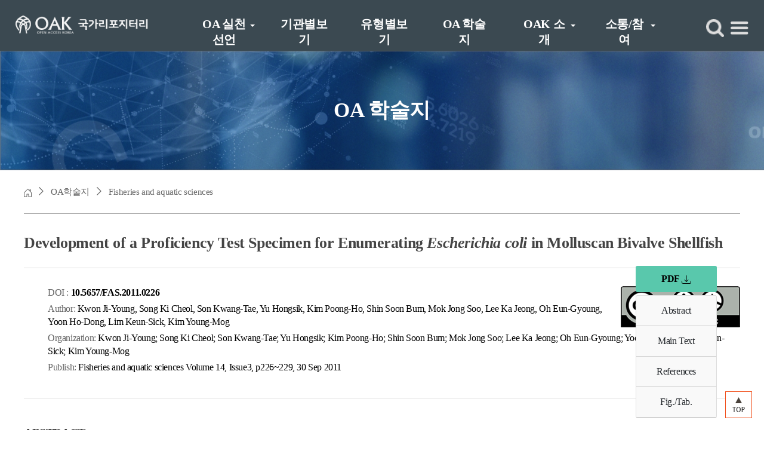

--- FILE ---
content_type: text/html;charset=utf-8
request_url: https://oak.go.kr/central/journallist/journaldetail.do?article_seq=10836
body_size: 124770
content:








<!DOCTYPE html>
<html lang="ko">

 

	<title>OAK 국가리포지터리 - OA 학술지 - Fisheries and aquatic sciences - Development of a Proficiency Test Specimen for Enumerating <i>Escherichia coli </i>in Molluscan Bivalve Shellfish</title>


<meta http-equiv="Content-Type" content="text/html; charset=utf-8">
<meta http-equiv="X-UA-Compatible" content="IE=edge">
<meta name="viewport" content="width=device-width, initial-scale=1,maximum-scale=1.0,user-scalable=0">
<meta name="apple-mobile-web-app-capable" content="yes">
<meta http-equiv="Content-Security-Policy" content="upgrade-insecure-requests">

<meta name="description" content="Development of a Proficiency Test Specimen for Enumerating &lt;italic&gt;Escherichia coli &lt;/italic&gt;in Molluscan Bivalve Shellfish - Escherichia coli;Proficiency test;Sanitary indicative bacterium;Shellfish">
<meta name="citation_journal_title" content="Fisheries and aquatic sciences">
<meta name="citation_volume" content="14">
<meta name="citation_issue" content="3">



	
	
		
		
		
		<meta name="citation_date" content="2011/09/30">
	

<meta name="citation_firstpage" content="226">
<meta name="citation_lastpage" content="229">
<meta name="citation_publisher" content="Kwon Ji-Young; Song Ki Cheol; Son Kwang-Tae; Yu Hongsik; Kim Poong-Ho; Shin Soon Bum; Mok Jong Soo; Lee Ka Jeong; Oh Eun-Gyoung; Yoon Ho-Dong; Lim Keun-Sick; Kim Young-Mog">
<meta name="citation_doi" content="10.5657/FAS.2011.0226">
<meta name="citation_title" content="Development of a Proficiency Test Specimen for Enumerating &lt;italic&gt;Escherichia coli &lt;/italic&gt;in Molluscan Bivalve Shellfish">


<meta name="citation_author" content="Kwon Ji-Young">

<meta name="citation_author" content=" Song Ki Cheol">

<meta name="citation_author" content=" Son Kwang-Tae">

<meta name="citation_author" content=" Yu Hongsik">

<meta name="citation_author" content=" Kim Poong-Ho">

<meta name="citation_author" content=" Shin Soon Bum">

<meta name="citation_author" content=" Mok Jong Soo">

<meta name="citation_author" content=" Lee Ka Jeong">

<meta name="citation_author" content=" Oh Eun-Gyoung">

<meta name="citation_author" content=" Yoon Ho-Dong">

<meta name="citation_author" content=" Lim Keun-Sick">

<meta name="citation_author" content=" Kim Young-Mog">

<meta name="citation_keywords" content="Escherichia coli;Proficiency test;Sanitary indicative bacterium;Shellfish">
<meta name="citation_issn" content="2234-1749">


<meta name="citation_pdf_url" content="http://oak.go.kr/repository/journal/10836/E1HKAL_2011_v14n3_226.pdf">



<meta name="citation_xml_url" content="http://oak.go.kr/repository/journal/10836/E1HKAL_2011_v14n3_226.xml">

<link rel="apple-touch-icon" href="/central/apple-touch-icon.png" />
<link rel="shortcut icon" href="/central/favicon.ico" />


    <link rel="stylesheet" href="/central/css/2021/oak_portal_2021.css"/>
	<link rel="stylesheet" href="/central/css/2021/oak_portal.css"/>
	<link rel="stylesheet" href="/central/css/2021/oak_portal_gnb.css"/>
	<link rel="stylesheet" href="/central/css/2021/menu.css"/>
	
	<link rel="stylesheet" href="https://cdn.jsdelivr.net/npm/bootstrap@4.5.3/dist/css/bootstrap.min.css" integrity="sha384-TX8t27EcRE3e/ihU7zmQxVncDAy5uIKz4rEkgIXeMed4M0jlfIDPvg6uqKI2xXr2" crossorigin="anonymous">


<script src="http://code.jquery.com/jquery-1.10.2.js"></script>
<script src="http://code.jquery.com/ui/1.11.4/jquery-ui.js"></script>
<script type="text/javascript" src="/central/js/2015/common.js"></script>
<script type="text/javascript" src="/central/js/2015/articles.js"></script>
<script type="text/javascript" src="https://www.google.com/jsapi"></script>

<style type="text/css">
	#chart_div{
		width: 100%;
		max-width: 450px;
	}
	
	.oaconleft_tabs a{
		color : black;
	}
	
	.oaconleft_tabs a:hover{
		color : black;
	}
	body {
		background: #fff!important;
		margin: 0;
		padding: 0;
		font-size: 16px;
		font-family:'NanumGothic' !important;
	}
</style>
<script type="text/javascript">

function goTop(){
	$('html').scrollTop(0);
}
	
	
function drawChart() {
	var data = new google.visualization.DataTable();
	data.addColumn('string', 'View Count');
	data.addColumn('number', 'view');
	data.addColumn('number', 'Download');
	data.addRows(1);
	data.setValue(0, 0, 'View Count');
	data.setValue(0, 1, 292);
	data.setValue(0, 2, 27);

	var chart = new google.visualization.ColumnChart(document.getElementById('chart_div'));
	chart.draw(data, {width: "100%", height: "100%", title: '', legend: "top",
		hAxis: {title: '', titleTextStyle: {color: 'red'}, chartArea: {width: '50%'} }
	});
}

function fn_pdf_down(path){
	location.href=path;
}

$(function() {
	//2016.02.18 시작 탭 구분 추가
	var activeTabs;
	
	switch("mainText"){
		case "abst" 	: 
			activeTabs = 0;
			break;
		case "mainText" : 
			activeTabs = 1;
			break;
		case "ref" 		: 
			activeTabs = 2;
			break;
		case "metrics" 	: 
			activeTabs = 3;
			break;
		case "fig" 		: 
			activeTabs = 4;
			break;
		default 		: 0;
	}
	
	$( "#tabs" ).tabs({
		collapsible: false,
		active: activeTabs,
		activate:function(event,ui){
// 			2024.04.25 삭제요청으로 인해 삭제
// 			if(ui.newPanel.selector == "#tabs-4"){
// 				drawChart();
// 			}
		}
	});
});
</script>
	

















<!DOCTYPE html>




<link rel="stylesheet" href="https://maxcdn.bootstrapcdn.com/font-awesome/4.5.0/css/font-awesome.min.css">
<link rel="stylesheet" href="/central/css/user/common.css">

<link rel="stylesheet" href="/central/css/2015/oak_central_contents.css"/>
<link rel="stylesheet" href="/central/css/user/oak_portal_search.css"/>
<link rel="stylesheet" type="text/css" href="/central/css/2015/notify.css"/>


<link rel="stylesheet" href="/central/css/2021/oak_portal_2021.css"/>
<link rel="stylesheet" href="/central/css/2021/oak_portal.css"/>
<link rel="stylesheet" href="/central/css/2021/oak_portal_gnb.css"/>
<link rel="stylesheet" href="/central/css/2021/menu.css"/>
<link rel="stylesheet" href="https://cdn.jsdelivr.net/npm/bootstrap@4.5.3/dist/css/bootstrap.min.css" integrity="sha384-TX8t27EcRE3e/ihU7zmQxVncDAy5uIKz4rEkgIXeMed4M0jlfIDPvg6uqKI2xXr2" crossorigin="anonymous">

<script src="https://code.jquery.com/jquery-3.5.1.slim.min.js" integrity="sha384-DfXdz2htPH0lsSSs5nCTpuj/zy4C+OGpamoFVy38MVBnE+IbbVYUew+OrCXaRkfj" crossorigin="anonymous"></script>
<script src="/central/js/2015/jquery-1.10.2.js"></script>
<script src="https://code.jquery.com/ui/1.11.4/jquery-ui.js"></script>
<script type="text/javascript" src="/central/js/2015/notify.js"></script>
<script src="/central/js/2015/articles.js"></script>
<script type="text/javascript" src="/central/js/2015/jquery-scrollTo.js"></script>




<head>
<style>
.textfdstyle::placeholder{
	color: #666666;
}
.animenu_nav_child li {
	float: left;
	list-style: none;
	position: relative;
}

.animenu_nav_child ul {
	background-color: #3B4951;
	display: none;
	padding: 0;
	position: absolute;
	left: 70%;
	top: -55%;
	width: 135px;
}

.animenu_nav_child ul li {
	float: none;
}

.animenu_nav_child ul a {
	color: black;
}

.animenu_nav_child ul ul {
	left: 100%;
	top: 0;
}

.animenu_nav_child li:hover > ul{
	display: block;
}

.animenu_nav_child li:focus-within > ul{
	display: block;
}

body {
	background: #fff!important;
	margin: 0;
	padding: 0;
	font-size: 16px;
	font-family:'Noto Sans KR' !important;
}
</style>

<!--  nlogger.js include --> 
<script type="text/javascript" src="https://ds.nl.go.kr/js/nlogger.js" ></script>
 <!-- 로깅 설정  --> 
<script type="text/javascript"> 
	nLogger.configure({
		nth_service_id: "oak", // 로그 생성 단위, 첨부파일 참조
		nth_logging_url_base_http: "https://ds.nl.go.kr/nlog", // 수집 서버 주소
		nth_logging_url_base_https: "https://ds.nl.go.kr/nlog" // 수집 서버 주소
	});
</script>
 <!-- 기본 페이지뷰 로깅  -->
<script type="text/javascript"> 
	nLogger.log();
</script>

<!-- AceCounter Log Gathering Script V.71.2010011401 -->
<script language='javascript' type='text/javascript'>
$(function(){
/* 	$(".animenu_nav_child li").hover(function(){
		$('ul:first',this).show();
	}, function(){
		$('ul:first',this).hide();
	}); */
	
	$("a").on("click", function() {
		let menuSeq = $(this).data("menu-seq")||"";
		let url = "/about/aboutOak.do"
		let params = {
			"menuSeq" : menuSeq
		}
		if(menuSeq != ""){
			do_post(url, params)
		}
	});
  
	$(".animenu_nav_child>li:has(ul)>a").each( function() {
    	$(this).html( $(this).html()+'&nbsp; &rang;' );
  	});
  	
	$(".animenu_nav_child ul li:has(ul)")
	    .find("a:first")
	    .append("<p style='float:right;margin:-3px'>&#9656;</p>");
	
	
	$(".searchbtn12").on('keyup', function(e){
		var tot_search = $("#tot_search_m").val();
		var keycode = e.keyCode;
		
		if(keycode == '13'){
			$("#search_p").val(tot_search);
			$("#input01").val(tot_search);
			search_keyword2();
			
		}else{
			return false;
		}
	});
});

function do_post(url, parm){
	var f = document.createElement('form');
	var objs, value;
	for(var key in parm){
		value = parm[key];
		objs = document.createElement('input');
		objs.setAttribute('type', 'hidden');
		objs.setAttribute('name', key);
		objs.setAttribute('value', value);
		f.appendChild(objs);
	}
	f.setAttribute('method', 'post');
	f.setAttribute('action', url);
	document.body.appendChild(f);
	f.submit();
}

function subMiniSearch(){
	var tot_search = $("#tot_search_m").val();
	$("#search_p").val(tot_search);
	$("#input01").val(tot_search);
	search_keyword2();
}

function search_keyword2() {
	 
	var frm = document.searchForm;
	/* var query =  frm.search_query.value; */
	// 2015. 11. 19
	var query =  frm.search.value;
	//2016.07.22 추가
	$("#BlockPage").val("1");
	$("#currPage").val("1");
	$("#sortby").val("");
	$("#sortorder").val("");
	//2016.07.22 추가
	//2016.08.04 기관 선택 초기화
	$("input:checkbox[name='srchOrganNameKr']").prop("checked",false);
	$("input:checkbox[name='srchOrganNameKrAll']").prop("checked",false);
	//2016.08.04 기관 선택 초기화
	$("#selectYearStart > option[value=]").attr("selected", "true");
	//XSS 조치 2019-05-08
	query = query.replace("<", "&lt;").replace(">", "&gt;");
	query = query.replace("'", "&quot;").replace('"', '&#39;');
	
	
	if ((query == "" || query == "검색어를 입력하세요")) {
		
		alert("검색어를 입력해 주십시오.");
		/* frm.search_query.focus(); */
		// 2015. 11. 19
		frm.search.focus();
		return;
	}else{
		select_tab();
	}
}
function select_tab(val, key, sort, currPage) {
	
	/* alert(val + " / " + key + " / " + sort + " / " + currPage) */
	
	var frm = document.searchForm;
	/* var query =  frm.search_query.value; */
	// 2015. 11. 19
	var query =  frm.search.value;
	
	jQuery('#detail_div').val('N');
	
	if (query == "" || query == "통합검색어를 입력하세요") {
		select_type(val, key, sort, currPage);
	}else{
		
// 		document.getElementById('selType').disable = true;
		document.getElementById('selType').value="";
		
		var checkedDataTypeLen = jQuery("input:checkbox[name=srchDataType]:checked").length;

		if(checkedDataTypeLen == 1 && val == undefined) {
			val = jQuery("input:checkbox[name=srchDataType]:checked").val();
			if(key == undefined && $("#select option:selected").text() != "")
				key = $("#select option:selected").text();
		}

		sel_col(val, key);

		// 상세 검색일 경우 상세검색으로 넘김
		if(jQuery('#detail_div').val() == 'Y') {
			detailSearch(currPage, sort);
			return;
		}
		
		query = gf_CutSpecialCharPlus(query);
		query = Str_Replace(query, "()", " ");	//() 제거 , 오류남
		if(gf_ParenthesesCheck(query) > 0){	// (, ) 갯수 체크 
			return "";
		}
	
		query = gf_Trim(query, 'a');
		/* 2016.07.22 추가 및 수정 */
		if(currPage != "" && currPage != undefined) {
			jQuery('#currPage').val(currPage);	
		} else {
			jQuery('#currPage').val('1');	
		}
		var blockPage =  $("#BlockPage").val();
		if(blockPage != "" && blockPage != undefined) {
			$("#BlockPage").val();
		}else{
			$("#BlockPage").val("1");
		}
		
		var jnx=0;
		var iQuotCnt=0;
		if( query.length > 0 ) {
			for( jnx=0; jnx < query.length; jnx++ ) {
				if( query.charAt(jnx) == '"' )  iQuotCnt++;
			}
	
			if( iQuotCnt % 2 != 0 ) {
				alert( "문장 속의 쌍따옴표 개수가 다릅니다." );
				/* frm.search_query.focus(); */
				// 2015. 11. 19
				frm.search.focus();
				return;
			}
	
		}
		
		if (query == "" || query == "검색어를 입력하세요") {
			alert("검색어를 입력해 주십시오.");
			/* frm.search_query.focus(); */
			// 2015. 11. 19
			frm.search.focus();
			return;
		}
		
		var checkedOrganNameKrLen = jQuery("input:checkbox[name=srchOrganNameKr]:checked").length;
		if(checkedOrganNameKrLen == 0) {
			
			$("input:checkbox[name='srchOrganNameKrAll']").attr("checked", false);
			$("input:checkbox[name='srchOrganNameKr']").attr("checked", false);
		}
		
		// 데이터 체크여부 확인 ? 위에서 sel_col()에서 자동 체크 하므로 다시 카운트 함
		checkedDataTypeLen = jQuery("input:checkbox[name=srchDataType]:checked").length;
		frm.action = "/central/search/total.do";
		if(checkedDataTypeLen > 1) {
			frm.cmd.disabled = true;
			frm.hits.value = "3";
		} else if(checkedDataTypeLen == 0) {
			$("input:checkbox[name='srchDataTypeAll']").attr("checked", true);
			$("input:checkbox[name='srchDataType']").attr("checked", true);
			frm.hits.value = "3";
			frm.cmd.disabled = true;
		} else {
			frm.cmd.value = "searchColList";
			if(jQuery("#ul_page") == undefined || jQuery("#ul_page").val() == undefined || jQuery("#ul_page").val() == "")
				frm.hits.value = "10";
		}
		
		if(jQuery("#cbx_res").is(":checked")) {
			// 결과내 재검색일 경우
			var sOrgQuery = jQuery("input[name='vquery']").val();
			var g_ViewQuery = "";
	
			if(query != "") {
				g_ViewQuery= "BI:("+query+")";
				frm.orgTxt.value = frm.orgTxt.value + " AND " + query;
			}
			
			if(sOrgQuery != "" && g_ViewQuery !="" ) {
				sOrgQuery 	 = sOrgQuery + " AND " +  g_ViewQuery;			
			} else {
				sOrgQuery = sOrgQuery + g_ViewQuery;
			}
	
			frm.vquery.value = sOrgQuery;
			
		} else {
			// 결과내 재검색이 아닐 경우
			frm.orgTxt.value = query;
			frm.vquery.value = "";

			/* frm.orgTxt.value = frm.search_query.value; */
			// 2015. 11. 19
			frm.orgTxt.value = frm.search.value;
			
			/* 일반 검색 시 vquery 설정 */
			selectId = $("#select option:selected").attr("id");
			searchVal = $("#search").val();
			
			if(selectId != "selectedAll") {
				/* 발행기관 검색 시 일치하는 항목만 출력 */
				if(selectId == "PB01"){
					$("#vquery").val(selectId+":\"" + searchVal + "\"");
				} else {
					$("#vquery").val(selectId+":(" + searchVal + ")");
				}
			}
			
			if(selectId != "TI01" && selectId != "selectedAll"){
				$("#search").val("");
			}
		}
		
		if(sort != undefined && sort != "") {
			sorting(frm, sort);
		}
	
		//lf_setCookieSearch();
	
// 		jQuery('#detail_div').val('N');
		$("#selType").val(val);
		
		frm.submit();
	}
}

$(document).ready(function(){
	var target = $(".hide_div");
    
	$(".openMenu").on("click",function(){
        	
		$(".hide_div").css('display', 'block')
        var windowWidth = $( window ).width();
		if (windowWidth >= 750 && windowWidth <= 980) {
			$('.col-lg-2').attr('class','col-lg-2 p-0');
		}
			
	});
        
    $(".hide_div_openMenu").on('click',function(){
    	$(".hide_div").css('display', 'none')
    })
		
	$("#x_logo").on("click", function() {
		$(".hide_div").css('display', 'none')
	});
		
	$('.sitemapPlus').click(function(){
		
		var submenu = $(this).parent().next("ul");
 
		// submenu 가 화면상에 보일때는 위로 보드랍게 접고 아니면 아래로 보드랍게 펼치기
        if( submenu.is(":visible") ){
            submenu.slideUp();
		}else{
            submenu.slideDown();
		}
	});
	 
});

$(function() {
	
	$(".hide_div").css('position','absolute');
	$(".hide_div").css('top','0px');
	$(".hide_div").css('left','0px');
	$(".hide_div").css('background','white');
	$(".hide_div").css('height','100%');
	$(".hide_div").css('z-index','22');

	$(".miniSearch").on("click", function(){
		if($(".main-hide-search").attr('data-click-state') == 1) {
				$(".main-hide-search").attr('data-click-state', 0)
				$(".main-hide-search").css('display', 'flex')
			} else {
				$(".main-hide-search").attr('data-click-state', 1)
				$(".main-hide-search").css('display', 'none')
			}
	});
	
	
	$(".hide_div_search").on("click", function(){
		if($(".hide-search").attr('data-click-state') == 1) {
				$(".hide-search").attr('data-click-state', 0)
				$(".hide-search").css('display', 'flex')
			} else {
				$(".hide-search").attr('data-click-state', 1)
				$(".hide-search").css('display', 'none')
			}
	});
});
$(document).ready(function(){
	orgnList();
});

/* if(typeof _GUL == 'undefined'){
var _GUL = 'weblog.nl.go.kr';
var _GPT='8000';
var _SGPT='443';
var _AIMG = new Image();
var _bn=navigator.appName;
var _PR = location.protocol=="https:"?"https://"+_GUL+":"+_SGPT:"http://"+_GUL+":"+_GPT;
if( _bn.indexOf("Netscape") > -1 || _bn=="Mozilla"){
	setTimeout("_AIMG.src = _PR+'/?cookie';",1);
} else{ _AIMG.src = _PR+'/?cookie'; };
document.writeln("<scr"+"ipt language='javascript' type='text/javascript' src='/central/js/upload/acecounter/acecounter_V70.js'></scr"+"ipt>");
} */


	function orgnList(){
		var currUrl = window.location.href;
		
		var cutNum = currUrl.indexOf("central");
        var cp = currUrl.substr(0,cutNum);
		var targetUrl = cp+"main/organList.json";
		
		var html = "";
		$.ajax({
			type : "get"
			, url : targetUrl
			, dataType : "json"
			, timeout : 5000
			, error : function(error) {
			}
			, success : function(response) {
				$.each(response, function(key,value){
					var i = 0;
					$.each(response.orgnList, function(key,value){
						var organNameKr = response.orgnList[i].ORGAN_NAME_KR;
						var organNameKrLabel = response.orgnList[i].ORGAN_NAME_KR;
						
						if(organNameKr == 'DGIST'){ 
							organNameKrLabel = "대구경북과학기술원(DGIST)";
						}else if(organNameKr == 'KAIST'){
							organNameKrLabel = "한국과학기술원(KAIST)";
						}else if(organNameKr == 'KOTRA'){
							organNameKrLabel = "대한무역투자진흥공사(KOTRA)";
						};
						
						if(i%3 == 0){ html += "<tr>";};
						html += "<td>";
						html += "<input type='checkbox' name='srchOrganNameKr' id='srchOrganNameKr"+(i+1)+"' value='"+organNameKr+"'>";
						html += "&nbsp;<label for='srchOrganNameKr"+(i+1)+"'>"+organNameKrLabel+"</label> </td>";
						if(i%3 == 2){ html += "</tr>"; }
						i++;
					});
					
				});
				$("#orgn_tbody").append(html);
			}
			
		});
	}	

</script>
<!-- AceCounter Log Gathering Script End -->
</head>
<!-- header -->
<div class="oaksubmenu">
	<div class="subtoplogo">
		<a href="/main/main.do" target="_parent">
			<img src="../images/n2021/toplogo1.png" alt="logo">
		</a>
	</div>
	<!-- 수정된 내용 -->
	<div class="nav_bg sub_nav">
		<div id="nav">
			<div class="animenu">
				<ul class="animenu_nav sub_animenu_nav p-0" style="max-width: 100%; margin: 0 auto;">
					<li class="mainmenu01txt" tabindex="0">
						<a tabindex="-1" class="mainmenu01link" href="javascript:void(0);" data-menu-seq="97">OA 실천선언</a>
						<ul class="animenu_nav_child">
							<li><a href="javascript:void(0);" data-menu-seq="97">선언문</a></li>
							<li><a href="javascript:void(0);" data-menu-seq="98">참여기관</a></li>
						</ul>
					</li>
					<li class="mainmenu01txt" tabindex="0">
						<a tabindex="-1" class="mainmenu01link" href="javascript:void(0);" data-menu-seq="85">기관별보기</a>
					</li>
					<li class="mainmenu01txt" tabindex="0">
						<a tabindex="-1" class="mainmenu01link" href="javascript:void(0);" data-menu-seq="90">유형별보기</a>
					</li>
					<li class="mainmenu01txt" tabindex="0">
						<a tabindex="-1" class="mainmenu01link" href="/central/journallist/journalbrowse.do">OA 학술지</a>
						<!-- <ul class="animenu_nav_child">
							<li><a href="/central/about/intro.do">OA 학술지 소개</a></li>
							<li><a href="/central/journallist/journalbrowse.do">OA 학술지 목록</a></li>
							<li><a href="/central/main/suggest.do">OA 학술지 등록신청</a></li>
							<li><a href="/central/statistics/statistics.do">OAK XML 통계</a></li>
						</ul> -->
					</li>
					<li class="mainmenu01txt" tabindex="0">
						<a tabindex="-1" class="mainmenu01link" href="javascript:void(0);" data-menu-seq="81">OAK 소개</a>
						<ul class="animenu_nav_child">
							<li><a href="javascript:void(0);" data-menu-seq="81">OAK (Open Access Korea)</a></li>
							<li><a href="javascript:void(0);" data-menu-seq="79">OAK 리포지터리</a></li>
							<li><a href="javascript:void(0);" data-menu-seq="82">OAK 서비스</a></li>
							<li><a href="javascript:void(0);" data-menu-seq="80">Open Access</a></li>
							<!-- <li><a href="/board/viewBoard.do?menuSeq=77&amp;board_kind=1&amp;type=r&amp;display=1&amp;tab=2&amp;bbsId=BBSMSTR_000000000031">용어사전</a></li> -->
							<!-- <li><a href="javascript:void(0);" data-menu-seq="89">홍보/교육 동영상</a></li> -->
						</ul>
					</li>
					<li class="mainmenu01txt" tabindex="0">
						<a tabindex="-1" class="mainmenu01link" href="/board/viewBoard.do?menuSeq=47&amp;board_kind=2&amp;type=r&amp;display=1&amp;tab=1&amp;bbsId=BBSMSTR_000000000011">소통/참여</a>
						<ul class="animenu_nav_child">
							<li><a href="/board/viewBoard.do?menuSeq=47&amp;board_kind=2&amp;type=r&amp;display=1&amp;tab=1&amp;bbsId=BBSMSTR_000000000011">공지사항</a></li>
							<li><a href="/board/viewBoard.do?menuSeq=39&amp;board_kind=1&amp;type=r&amp;display=1&amp;tab=1&amp;bbsId=BBSMSTR_000000000013">보도자료</a></li>
							<li><a href="/board/viewBoard.do?menuSeq=66&amp;board_kind=1&amp;type=r&amp;display=1&amp;tab=1&amp;bbsId=BBSMSTR_000000000016">자료실</a></li>
							<li><a href="#">연계 API</a>
								<ul>
									<li style="width: 100%;"><a href="javascript:void(0);" data-menu-seq="93" style="color: white;">Open API</a></li>
									<li style="width: 100%;"><a href="javascript:void(0);" data-menu-seq="95" style="color: white;">OAI Provider</a></li>
								</ul>
							</li>
							<li><a href="/board/viewBoard.do?menuSeq=78&amp;board_kind=1&amp;type=r&amp;display=1&amp;tab=1&amp;bbsId=BBSMSTR_000000000032">자주하는 질문</a></li>
						</ul>
					</li>
<!-- 					<li class="mainmenu01txt" tabindex="0"> -->
<!-- 						<a tabindex="-1" class="mainmenu01link" style="line-height: 20px;" href="javascript:openMonitoringBoardPopup();" >모니터링 게시판</a> -->
<!-- 						<a tabindex="-1" class="mainmenu01link" style="line-height: 20px;" href="" onclick='window.open("/mainPop/monitoringBoard.jsp","_blank","toolbar=no, status=no, scrollbars=yes, resizable=yes, width=850, height=570, top=-400, left=400"); return false;'>모니터링 게시판</a> -->
<!-- 					</li> -->
				</ul>
			</div>
		</div>
	</div>
	<!-- 수정된 내용 -->
	<!-- 수정된 내용 -->
	<div class="subtotalm">
		<img src="../images/n2021/sub-top-search.png" class="miniSearch" alt="검색"> 
		<img src="../images/n2021/sub-t-menu.png" class="openMenu" alt="전체 메뉴">
	</div>
	<!-- 수정된 내용 -->
</div>

<div class="main-hide-search" data-click-state="1">
	<div class="mtsearchwrap">
		<div class="">
		</div>
		<div class="">
			<div class="mtsearchwrap" style="    width: 700px;">
				<div class="hide-search-select">
					<div class="dropdown">
						<select id="search_select1" class="select_option" style="border: none; width: 120px; text-align: center; font-weight: 600;	background: url(../images/n2021/selectBoxArrow.png) no-repeat right 10px center #fff; background-size: 10px; cursor: pointer; -webkit-appearance:none; -moz-appearance:none; appearance:none;" title="검색구분">
							<option class="sOption" value="selectedAll">전체</option>
							<option class="sOption" value="TI01">제목</option>
							<option class="sOption" value="AU01">저자</option>
							<!-- <option class="sOption" value="KW01">키워드</option>
							<option class="sOption" value="AB01">초록</option> -->
							<option class="sOption" value="PB01">소장기관</option>
							<option class="sOption" value="">ISSN</option>
							<option class="sOption" value="central">OA 학술지(XML)</option>
						</select>
					</div>
				</div>
				<div class="search-hide-form">
					<input type="text" title="검색어" class="textfdstyle" id="tot_search_m" placeholder="검색어를 입력하세요." value="" onkeypress="if (event.keyCode==13){subMiniSearch(); return false;}">
				</div>
				<div class="search-hide-btn">
					<button class="searchbtn12" style="cursor: pointer; background: none; border: none;">
						<img style="cursor: pointer;" src="../images/n2021/sub-visual-search.png" width="40" height="39" alt="검색버튼" id="searchBtn" onclick="subMiniSearch();"/>
					</button>
					<img src="../images/n2021/sub-visual-search.png" width="40" height="39" alt="검색버튼" id="searchBtn2" style="display: none; cursor: pointer;"/>
				</div>
				
				<div class="mtsearchwrap" id="centSearch" style="display: none;">
					<!-- <span>central 검색</span> -->
					<select id="search_select2" class="select_option">
						<!-- style="display:none;" -->
						<option value="central">OAK XML 학술지</option>
						<option value="portal">OAK 통합검색</option>
					</select>
					<input id="tot_search2_m" value="" style="background-color: #fff; border: none; color: #000;">
				</div>
			</div>
		</div>
		<div class="">
		</div>
	</div>
</div>
<div class="hide_div" style="display: none; width: 100%; border: 1px solid black">
	<div class="hide row">
		<div class="hide_logo col-7">
			<a tabindex="0">
				<img alt="OAK Open Access Korea 국가리포지터리" class="logo02" src="../images/n2021/toplogo.png"/>
			</a>
		</div>
		<div class="hide_div_button col-5">
			<button style="background: white; border: none;">
				<!-- <img class="hide_div_search" src="../images/n2021/sub-visual-search.png" /> -->
				<img class="hide_div_openMenu" src="../images/n2021/t-menu.png" alt="menu"/>
			</button>
			<button type="button" style="background: none; border: none;">
				<img class="ml-auto" src="../images/n2021/x_logo.png" id="x_logo" alt="닫기"/>
			</button>
		</div>
	</div>
	
	<div class="siteMap row">
		<div style="width:90px;"></div>
		<div class="col-md">
			<h2 class="mb-3 menuDiv">
				<a style="color: #333; display: block; padding: 0px;"
					href="javascript:void(0);" data-menu-seq="97"> OA 실천선언 </a> <img
					src="../images/n2021/plus.png" class="sitemapPlus" alt="plus"
					style="float: right; width: 15px" />
			</h2>
			<ul class="menuUl"
				style="overflow: hidden; display: block; padding-left: 0px;">
				<li class="mb-3 pb-3"><a
					style="color: #333; display: block; padding: 0px;"
					href="javascript:void(0);" data-menu-seq="97">선언문</a></li>
				<li class="mb-3 pb-3"><a
					style="color: #333; display: block; padding: 0px;"
					href="javascript:void(0);" data-menu-seq="98">참여기관</a></li>
			</ul>
		</div>
		<div class="col-md">
			<h2 class="mb-3 menuDiv">
				<a href="javascript:void(0);" data-menu-seq="85" style="color: #333; display: block; padding: 0px;">기관별보기</a>
			</h2>
			<!-- <ul class="menuUl"></ul> -->
		</div>
		<div class="col-md">
			<h2 class="mb-3 menuDiv">
				<a style="color: #333; display: block; padding: 0px;" href="javascript:void(0);" data-menu-seq="90" >유형별보기</a>
			</h2>
			<!-- <ul class="menuUl"></ul> -->
		</div>
		<div class="col-md">
			<h2 class="mb-3 menuDiv">
				<a style="color: #333; display: block; padding: 0px;" href="/central/journallist/journalbrowse.do" >OA 학술지</a>
				<img src="../images/n2021/plus.png" class="sitemapPlus" alt="plus" style="float: right; width: 15px"/>
			</h2>
			<!-- <ul class="menuUl" style="overflow: hidden; display: block; padding-left:0px;">
				<li class="mb-3 pb-3"><a style="color: #333; display: block; padding: 0px;" href="/central/about/intro.do">OA 학술지 소개</a></li>
				<li class="mb-3 pb-3"><a style="color: #333; display: block; padding: 0px;" href="/central/journallist/journalbrowse.do">OA 학술지 목록</a></li>
				<li class="mb-3 pb-3"><a style="color: #333; display: block; padding: 0px;" href="/central/main/suggest.do">OA 학술지 등록신청</a></li>
				<li class="mb-3 pb-3"><a style="color: #333; display: block; padding: 0px;" href="/central/statistics/statistics.do">OAK XML 통계</a></li>
			</ul> -->
		</div>
		<div class="col-md">
			<h2 class="mb-3 menuDiv">
				OAK 소개
				<img src="../images/n2021/plus.png" class="sitemapPlus" alt="plus" style="float: right; width: 15px"/>
			</h2>
			<ul class="menuUl" style="overflow: hidden; display: block; padding-left:0px;">
				<li class="mb-3 pb-3"><a style="color: #333; display: block; padding: 0px;" href="javascript:void(0);" data-menu-seq="81">OAK (Open Access Korea)</a></li>
				<li class="mb-3 pb-3"><a style="color: #333; display: block; padding: 0px;" href="javascript:void(0);" data-menu-seq="79">Open 리포지터리</a></li>
				<li class="mb-3 pb-3"><a style="color: #333; display: block; padding: 0px;" href="javascript:void(0);" data-menu-seq="82">OAK 서비스</a></li>
				<li class="mb-3 pb-3"><a style="color: #333; display: block; padding: 0px;" href="javascript:void(0);" data-menu-seq="80">Open Access</a></li>
				<!-- <li class="mb-3 pb-3"><a style="color: #333; display: block; padding: 0px;" href="/board/viewBoard.do?menuSeq=77&amp;board_kind=1&amp;type=r&amp;display=1&amp;tab=2&amp;bbsId=BBSMSTR_000000000031" >용어사전</a></li> -->
				<!-- <li class="mb-3 pb-3"><a style="color: #333; display: block; padding: 0px;" href="javascript:void(0);" data-menu-seq="89">홍보/교육 동영상</a></li> -->
			</ul>
		</div>
		<div class="col-md">
			<h2 class="mb-3 menuDiv">
				소통/참여
				<img src="../images/n2021/plus.png" class="sitemapPlus" alt="plus" style="float: right; width: 15px"/>
			</h2>
			<ul class="menuUl" style="overflow: hidden; display: block; padding-left:0px;">
				<li class="mb-3 pb-3"><a style="color: #333; display: block; padding: 0px;" href="/board/viewBoard.do?menuSeq=47&amp;board_kind=2&amp;type=r&amp;display=1&amp;tab=1&amp;bbsId=BBSMSTR_000000000011">공지사항</a></li>
				<li class="mb-3 pb-3"><a style="color: #333; display: block; padding: 0px;" href="/board/viewBoard.do?menuSeq=39&amp;board_kind=1&amp;type=r&amp;display=1&amp;tab=1&amp;bbsId=BBSMSTR_000000000013">보도자료</a></li>
				<li class="mb-3 pb-3"><a style="color: #333; display: block; padding: 0px;" href="/board/viewBoard.do?menuSeq=66&amp;board_kind=1&amp;type=r&amp;display=1&amp;tab=1&amp;bbsId=BBSMSTR_000000000016">자료실</a></li>
				<li class="mb-3 pb-3"><a style="color: #333; display: block; padding: 0px;" href="javascript:void(0);" data-menu-seq="93">Open API</a></li>
				<li class="mb-3 pb-3"><a style="color: #333; display: block; padding: 0px;" href="javascript:void(0);" data-menu-seq="95">OAI Provider</a></li>
				<li class="mb-3 pb-3"><a style="color: #333; display: block; padding: 0px;" href="/board/viewBoard.do?menuSeq=78&amp;board_kind=1&amp;type=r&amp;display=1&amp;tab=1&amp;bbsId=BBSMSTR_000000000032">자주하는 질문</a></li>
			</ul>
		</div>
		<div style="width:90px;"></div>
	</div>
</div>
<form id="searchForm"  name="searchForm" method="post"  style="display:none;" onsubmit="return false;" action="#">
	<div class="oaksubvisual">
		<div class="subtopsearchwrap">
			<input type="hidden" id="cmd" name="cmd"  value=""/>
			<div class="lefttit">
				<select id="search_select" class="select_option" style="width: 80px; border: 0px solid #AFAFAF; background-image: none; -moz-appearance: none; appearance: none; padding-left: 5px;">
					<option id="selectedAll" value="all">전체</option>
					<option id="TI01" value="all"   >제목</option>
					<option id="AU01" value="all" >저자</option>
					<option id="KW01" value="all" >키워드</option>
					<option id="AB01" value="all" >초록</option>
					<option id="PB01" value="all" >기관</option>
					<!-- <option value="central">OA 학술지</option> -->
				</select>
				<img src="../images/n2021/selectBoxArrow.png" alt="arrow" width="8" height="7" style="cursor: pointer;">
			</div>
			<input id="search_p" type="text" title="search" name="search" placeholder="" value = "" style="height: auto;"/> 
			<div class="searchbtn">
				<span class="btnbox" >
					<input id="seach_keyword" class="btn_search" type="image" alt="검색" onclick="javascript:search_keyword();" onkeypress="if (event.keyCode==13){search_keyword(); return false;}" src="../images/n2021/sub-visual-search.png" width="50" height="39">
					<!-- <a class="btn_search_adv" href="#"><span class="detailSearch">상세검색</span></a> -->
					
					<input type="hidden" id="div_col_name_kr" 	name="div_col_name_kr"	/>
					<input type="hidden" id="hits"				name="hits"			/>
					<input type="hidden" id="currPage"			name="currPage" 	/>
					<input type="hidden" id="vquery"			name="vquery"		/>
					<input type="hidden" id="BlockPage"			name="BlockPage"	/>
					<!-- 통합검색  -->
					<input type="hidden" id="orgTxt"			name="orgTxt"		/>
					<input type="hidden" id="sortby"			name="sortby"		/>
					<input type="hidden" id="sortorder"			name="sortorder"	/>
					<input type="hidden" id="sortorder1"		name="sortorder1"	/>
					<input type="hidden" id="sortorder2"		name="sortorder2"	/>
					<input type="hidden" id="sortorder3"		name="sortorder3"	/>
					<input type="hidden" id="detail_div"		name="detail_div"	/>
					<input type="hidden" id="selType"			name="selType"		/>
					<input type="hidden" id="metadataSeq" 		name="metadataSeq" 	/>
				</span>
			</div>
		</div>
		<div class="subvsearch">
		</div>
	</div>
	<!-- adv search 상세검색-->
	<div id="overlay_t"></div> 
	<div id="srchDetailLayer" class="content_bg">
		<h2 class="content_header">상세검색</h2>
		<div class="filter_wrap">
			<h3>자료유형선택</h3>
			<input type="checkbox" name="srchDataTypeAll" value="Y" id="srchDataTypeAll" checked="checked"><label for="srchDataTypeAll">전체</label>
				<input type="checkbox" name="srchDataType" id="srchDataType1" checked="checked" value="PART">
				<label for="srchDataType1">논문</label>
				<input type="checkbox" name="srchDataType" id="srchDataType2" checked="checked" value="PTHE">
				<label for="srchDataType2">학위논문</label>
				<input type="checkbox" name="srchDataType" id="srchDataType3" checked="checked" value="PBOK">
				<label for="srchDataType3">단행본</label>
				<input type="checkbox" name="srchDataType" id="srchDataType4" checked="checked" value="PDAT">
				<label for="srchDataType4">데이터셋</label>
				<input type="checkbox" name="srchDataType" id="srchDataType5" checked="checked" value="PPAT">
				<label for="srchDataType5">특허</label>
				<input type="checkbox" name="srchDataType" id="srchDataType6" checked="checked" value="PRPT">
				<label for="srchDataType6">보고서</label>
				<input type="checkbox" name="srchDataType" id="srchDataType7" checked="checked" value="PMLT">
				<label for="srchDataType7">멀티미디어</label>
				<input type="checkbox" name="srchDataType" id="srchDataType8" checked="checked" value="PETC">
				<label for="srchDataType8">기타</label>
				<input type="checkbox" name="srchDataType" id="srchDataType9" checked="checked" value="PPRE">
				<label for="srchDataType9">프리젠테이션</label>
		</div>
		<div class="searchbox_wrap">
			<div id="searchbox_d1">
				<div class="select_d">
					<select id="select01" name="select01" >
						<option value="TI01"  selected="selected" >제목</option>
						<option value="AU01" >저자</option>
						<option value="KW01" >키워드</option>
						<option value="AB01" >초록</option>
					</select>
				</div>
				<div class="search_d">
					<!-- <input id="search" type="text"> -->
					<input id="input01" name="input01" title="input01" type="text" value="" class="por_inp01" onkeydown="if(event.keyCode==13){detailSearch();return false;}" />
				</div>
				<div class="select2_d">
					<select id="selectDiv01" name="selectDiv01" class="por_select w78px">
						<option value="AND" selected="selected" >AND</option>
						<option value="OR" >OR</option>
						<option value="NOT" >NOT</option>
					</select> 
				</div>
			</div>
			<div id="searchbox_d2">
				<div class="select_d">
					<select id="select02" name="select02" >
						<option value="TI01"  >제목</option>
						<option value="AU01" selected="selected">저자</option>
						<option value="KW01" >키워드</option>
						<option value="AB01" >초록</option>
					</select>
				</div>
				<div class="search_d">
					<!-- <input id="search" type="text"> -->
					<input id="input02" name="input02" title="input02" type="text" value="" class="por_inp01" onkeydown="if(event.keyCode==13){detailSearch();return false;}">
				</div>
				<div class="select2_d">
					<select id="selectDiv02" name="selectDiv02">
						<option value="AND" selected="selected" >AND</option>
						<option value="OR" >OR</option>
						<option value="NOT" >NOT</option>
					</select> 
				</div>
			</div>
			<div id="searchbox_d3">
			
				<div class="select_d">
					<select id="select03" name="select03">
						<option value="TI01"  >제목</option>
						<option value="AU01" >저자</option>
						<option value="KW01" selected="selected">키워드</option>
						<option value="AB01" >초록</option>
					</select>
				</div>
				<div class="search_d">
					<!-- <input id="search" type="text"> -->
					<input id="input03" name="input03" title="input03" type="text" value="" class="por_inp01" onkeydown="if(event.keyCode==13){detailSearch();return false;}">
				</div>
				<div class="select2_d">
					<select id="selectDiv03" name="selectDiv03">
						<option value="AND" selected="selected" >AND</option>
						<option value="OR" >OR</option>
						<option value="NOT" >NOT</option>
					</select> 
				</div>
			</div>
			<div id="searchbox_d4">
				<div class="select_d">
					<select id="select04" name="select04">
						<option value="TI01"  >제목</option>
						<option value="AU01" >저자</option>
						<option value="KW01" >키워드</option>
						<option value="AB01" selected="selected">초록</option>
					</select>
				</div>
				<div class="search_d">
					<!-- <input id="search" type="text"> -->
					<input id="input04" name="input04" title="input04" type="text" value="" class="por_inp01" onkeydown="if(event.keyCode==13){detailSearch();return false;}">
				</div>
			</div>
		</div>
		
		<div class="content_filter_wrap">
			<h3>발행연도 </h3>
			<select id="selectYearStart" name="selectYearStart" class="por_select w58px">
				
				<option value="">선택</option>
				
					
					<option value="2026" >2026</option>
				
					
					<option value="2025" >2025</option>
				
					
					<option value="2024" >2024</option>
				
					
					<option value="2023" >2023</option>
				
					
					<option value="2022" >2022</option>
				
					
					<option value="2021" >2021</option>
				
					
					<option value="2020" >2020</option>
				
					
					<option value="2019" >2019</option>
				
					
					<option value="2018" >2018</option>
				
					
					<option value="2017" >2017</option>
				
					
					<option value="2016" >2016</option>
				
					
					<option value="2015" >2015</option>
				
					
					<option value="2014" >2014</option>
				
					
					<option value="2013" >2013</option>
				
					
					<option value="2012" >2012</option>
				
					
					<option value="2011" >2011</option>
				
					
					<option value="2010" >2010</option>
				
					
					<option value="2009" >2009</option>
				
					
					<option value="2008" >2008</option>
				
					
					<option value="2007" >2007</option>
				
					
					<option value="2006" >2006</option>
				
					
					<option value="2005" >2005</option>
				
					
					<option value="2004" >2004</option>
				
					
					<option value="2003" >2003</option>
				
					
					<option value="2002" >2002</option>
				
					
					<option value="2001" >2001</option>
				
					
					<option value="2000" >2000</option>
				
					
					<option value="1999" >1999</option>
				
					
					<option value="1998" >1998</option>
				
					
					<option value="1997" >1997</option>
				
					
					<option value="1996" >1996</option>
				
					
					<option value="1995" >1995</option>
				
					
					<option value="1994" >1994</option>
				
					
					<option value="1993" >1993</option>
				
					
					<option value="1992" >1992</option>
				
					
					<option value="1991" >1991</option>
				
					
					<option value="1990" >1990</option>
				
					
					<option value="1989" >1989</option>
				
					
					<option value="1988" >1988</option>
				
					
					<option value="1987" >1987</option>
				
					
					<option value="1986" >1986</option>
				
					
					<option value="1985" >1985</option>
				
					
					<option value="1984" >1984</option>
				
					
					<option value="1983" >1983</option>
				
					
					<option value="1982" >1982</option>
				
					
					<option value="1981" >1981</option>
				
					
					<option value="1980" >1980</option>
				
					
					<option value="1979" >1979</option>
				
					
					<option value="1978" >1978</option>
				
					
					<option value="1977" >1977</option>
				
					
					<option value="1976" >1976</option>
				
					
					<option value="1975" >1975</option>
				
					
					<option value="1974" >1974</option>
				
					
					<option value="1973" >1973</option>
				
					
					<option value="1972" >1972</option>
				
					
					<option value="1971" >1971</option>
				
					
					<option value="1970" >1970</option>
				
					
					<option value="1969" >1969</option>
				
					
					<option value="1968" >1968</option>
				
					
					<option value="1967" >1967</option>
				
					
					<option value="1966" >1966</option>
				
					
					<option value="1965" >1965</option>
				
					
					<option value="1964" >1964</option>
				
					
					<option value="1963" >1963</option>
				
					
					<option value="1962" >1962</option>
				
					
					<option value="1961" >1961</option>
				
					
					<option value="1960" >1960</option>
				
					
					<option value="1959" >1959</option>
				
					
					<option value="1958" >1958</option>
				
					
					<option value="1957" >1957</option>
				
					
					<option value="1956" >1956</option>
				
					
					<option value="1955" >1955</option>
				
					
					<option value="1954" >1954</option>
				
					
					<option value="1953" >1953</option>
				
					
					<option value="1952" >1952</option>
				
					
					<option value="1951" >1951</option>
				
					
					<option value="1950" >1950</option>
				
			</select>
			<span> ~ </span>
			<select  id="selectYearEnd" name="selectYearEnd" class="por_select w58px">
				<option value="" selected="selected">선택</option>
				
					
					<option value="2026" >2026</option>
				
					
					<option value="2025" >2025</option>
				
					
					<option value="2024" >2024</option>
				
					
					<option value="2023" >2023</option>
				
					
					<option value="2022" >2022</option>
				
					
					<option value="2021" >2021</option>
				
					
					<option value="2020" >2020</option>
				
					
					<option value="2019" >2019</option>
				
					
					<option value="2018" >2018</option>
				
					
					<option value="2017" >2017</option>
				
					
					<option value="2016" >2016</option>
				
					
					<option value="2015" >2015</option>
				
					
					<option value="2014" >2014</option>
				
					
					<option value="2013" >2013</option>
				
					
					<option value="2012" >2012</option>
				
					
					<option value="2011" >2011</option>
				
					
					<option value="2010" >2010</option>
				
					
					<option value="2009" >2009</option>
				
					
					<option value="2008" >2008</option>
				
					
					<option value="2007" >2007</option>
				
					
					<option value="2006" >2006</option>
				
					
					<option value="2005" >2005</option>
				
					
					<option value="2004" >2004</option>
				
					
					<option value="2003" >2003</option>
				
					
					<option value="2002" >2002</option>
				
					
					<option value="2001" >2001</option>
				
					
					<option value="2000" >2000</option>
				
					
					<option value="1999" >1999</option>
				
					
					<option value="1998" >1998</option>
				
					
					<option value="1997" >1997</option>
				
					
					<option value="1996" >1996</option>
				
					
					<option value="1995" >1995</option>
				
					
					<option value="1994" >1994</option>
				
					
					<option value="1993" >1993</option>
				
					
					<option value="1992" >1992</option>
				
					
					<option value="1991" >1991</option>
				
					
					<option value="1990" >1990</option>
				
					
					<option value="1989" >1989</option>
				
					
					<option value="1988" >1988</option>
				
					
					<option value="1987" >1987</option>
				
					
					<option value="1986" >1986</option>
				
					
					<option value="1985" >1985</option>
				
					
					<option value="1984" >1984</option>
				
					
					<option value="1983" >1983</option>
				
					
					<option value="1982" >1982</option>
				
					
					<option value="1981" >1981</option>
				
					
					<option value="1980" >1980</option>
				
					
					<option value="1979" >1979</option>
				
					
					<option value="1978" >1978</option>
				
					
					<option value="1977" >1977</option>
				
					
					<option value="1976" >1976</option>
				
					
					<option value="1975" >1975</option>
				
					
					<option value="1974" >1974</option>
				
					
					<option value="1973" >1973</option>
				
					
					<option value="1972" >1972</option>
				
					
					<option value="1971" >1971</option>
				
					
					<option value="1970" >1970</option>
				
					
					<option value="1969" >1969</option>
				
					
					<option value="1968" >1968</option>
				
					
					<option value="1967" >1967</option>
				
					
					<option value="1966" >1966</option>
				
					
					<option value="1965" >1965</option>
				
					
					<option value="1964" >1964</option>
				
					
					<option value="1963" >1963</option>
				
					
					<option value="1962" >1962</option>
				
					
					<option value="1961" >1961</option>
				
					
					<option value="1960" >1960</option>
				
					
					<option value="1959" >1959</option>
				
					
					<option value="1958" >1958</option>
				
					
					<option value="1957" >1957</option>
				
					
					<option value="1956" >1956</option>
				
					
					<option value="1955" >1955</option>
				
					
					<option value="1954" >1954</option>
				
					
					<option value="1953" >1953</option>
				
					
					<option value="1952" >1952</option>
				
					
					<option value="1951" >1951</option>
				
					
					<option value="1950" >1950</option>
				
			</select>
		</div>
		
		<div class="content_filter_wrap">
			<h3>기관선택</h3>
				<div class="list_wrap">
					<table style="width:100%;">
					<tbody id="orgn_tbody">
						<tr>
							<td>
								<input type="checkbox" name="srchOrganNameKrAll" value="Y" id="srchOrganNameKrAll"><label for="srchOrganNameKrAll">&nbsp;전체</label>
							</td>
						</tr>
					</tbody>
				</table>
			</div>
			<div class="search_reset_wrap">
				<div class="btn_search_bottom"><a href="#" onclick="javascript:detailSearch(); return false;">검색</a></div>
				<div class="btn_reset"><a href="#" onclick="javascript:detailSearchReset(); return false;">초기화</a></div>
			</div>
		</div>
		<div class="pop_close01" >
			<a href="#">닫기</a>
		</div>
		
	</div><!-- 상세검색 레이어 끝 -->
</form><!-- search form -->



<script src="/central/js/2015/common_search.js"></script>
<script src="/central/js/2015/common_string.js"></script>
<script src="/central/js/2015/general.js"></script>
<!-- 모니터링 -->
<script>
/* monitoring popup */ 
function openMonitoringBoardPopup(){
	var popUrl = "/central/mainPop/monitoringBoard.jsp"
	var popOption = "toolbar=no, status=no, scrollbars=yes, resizable=yes, width=850, height=570, top=-400, left=400";
	window.open(popUrl,"",popOption);
}

$(function(){
	$("#select").on("change",function(){
		var val = $("#select").val();
		if(val == 'portal'){
			$("#select option:eq(0)").prop("selected", true);
			$(".selectbox input").val("");
			$("#searchbox").hide();
			$("#searchForm").show();
		}
	});
	
	
	$("#search_select").on("change",function(){
		var val = $("#search_select").val();
		if(val == 'central'){
			$("#search_select option:eq(0)").prop("selected", true);
			$(".selectbox input").val("");
			$("#searchbox").show();
			$("#searchForm").hide();
		}
	});
});


$("input:checkbox[name='srchDataTypeAll']").click(function() {
	if($("input:checkbox[name='srchDataTypeAll']").prop("checked")){
		$("input:checkbox[name='srchDataType']").prop("checked", true);
	}else{
		$("input:checkbox[name='srchDataType']").prop("checked", false);
	}
});
$("input:checkbox[name='srchOrganNameKrAll']").click(function() {
	if($("input:checkbox[name='srchOrganNameKrAll']").prop("checked"))
		$("input:checkbox[name='srchOrganNameKr']").prop("checked", true);
	else 
		$("input:checkbox[name='srchOrganNameKr']").prop("checked", false);
});

	
var checkedDataTypeLen = jQuery("input:checkbox[name=srchDataType]:checked").length;
if(checkedDataTypeLen > 1 || checkedDataTypeLen == 0 || jQuery('#div_col_name_kr').val() == "") {
	jQuery('#current_selected > a > span').html("전체");
} else {
	jQuery('#current_selected > a > span').html(jQuery('#div_col_name_kr').val());
}

jQuery("#ul_page > option[value=]").attr("selected", true);

if(jQuery("#sortorder1").val() == ''){
	jQuery("#sortorder1").val("descending");
}
if(jQuery("#sortorder2").val() == ''){
	jQuery("#sortorder2").val("descending");
}
if(jQuery("#sortorder3").val() == ''){
	jQuery("#sortorder3").val("ascending");
}


/* 20151209 사용하지 않으니 주석처리.

if('Y'==''){ 
	jQuery('#selectInfo').html("결과 내 재검색 결과입니다.");
	
}
if('Y'==''){ 
	jQuery('#selectInfo').html("상세검색 결과입니다.");
}
*/

/* jQuery("#languageBrowse").dialog({
	autoOpen: false,
	resizable : false,
	width : 525,
	//height: auto,
	modal: false,
	draggable: true,
	position: ["center", 63]
});	
 

jQuery("#languagePop").bind("click", function(){
	lf_languageBrowse('a', 'C');
	//jQuery('#languageBrowse').dialog('open');
}); */



//=================================
//특수문자 입력 NDSL 연계
//2012-09-04
//=================================

function lf_closeLanguagePop(){
jQuery("#languageBrowse").dialog("close");
}


function lf_languageBrowse(btnposition,displayid){
var url = "/search/total/exclude/if_ndsl.jsp";
http = jQuery.ajax({
	url		: url,
	type	: "POST",
	data	: {"btnposition":btnposition, "displayid":displayid},
	dataType: 'html',
	async	: true,
	error	: function(xml){
		alert("error1="+xml.status);
	},
	success : function(xml){
		jQuery('#languageBrowse').dialog({title : "다국어 입력 "});
		jQuery('#languageBrowse').dialog('open');
		jQuery("#languageBrowse_sub").html(xml);
		jQuery('#sel_lang').selectbox({
			inputClass:"langbox", 
			containerClass: "langbox-wrapper"
		});
	}
});
}

function gf_LanguageSet(as_result){

if (as_result == -1 || as_result == null || as_result == '') return;

var arr_result_all = as_result.split('＠');
if(arr_result_all.length < 3) return;

var btnposition = arr_result_all[1];
var displayid = arr_result_all[2];
var ls_result = arr_result_all[0];

/* var txt_input = jQuery('#search_query').val(); */
// 2015. 11. 19
var txt_input = jQuery('#search').val();

alert("txt_input");

if(txt_input == "검색어를 입력하세요") 
	txt_input = "";

/* jQuery('#search_query').val(txt_input+ls_result); */
// 2015. 11. 19
jQuery('#search').val(txt_input+ls_result);

return;
}


$(function(){
$('select.select_option').change(function(){
	var key = $("#select option:selected").text();
	var val = $("#select option:selected").val();
	sel_col(val, key);
});
});

//=================================
//상세검색
//=================================

function detailSearch(currPage, sort) {
if (jQuery("#input01").val() == '' && jQuery("#input02").val() == '' && jQuery("#input03").val() == '' && jQuery("#input04").val() == '' ) {
	alert("검색어를 입력해 주십시오.");
	$("#input01").focus();
	return;
}

var frm = document.searchForm;
/* var query =  frm.search_query.value; */
// 2015. 11. 19
var query =  frm.search.value;

if(currPage != undefined && currPage != "") {
	jQuery('#currPage').val(currPage);	
} else {
	jQuery('#currPage').val('1');	
}
	
frm.action = "/search/total.do";

var checkedOrganNameKrLen = jQuery("input:checkbox[name=srchOrganNameKr]:checked").length;
if(checkedOrganNameKrLen == 0) {
	$("input:checkbox[name='srchOrganNameKrAll']").attr("checked", false);
	$("input:checkbox[name='srchOrganNameKr']").attr("checked", false);
}
var checkedDataTypeLen = jQuery("input:checkbox[name=srchDataType]:checked").length;
if(checkedDataTypeLen > 1) {
	frm.hits.value = "3";
	frm.cmd.disabled = true;
} else if(checkedDataTypeLen == 0) {
	$("input:checkbox[name='srchDataTypeAll']").attr("checked", true);
	$("input:checkbox[name='srchDataType']").attr("checked", true);
	frm.hits.value = "3";
	frm.cmd.disabled = true;
} else {
	frm.cmd.value = "searchColList";
	if(jQuery("#ul_page") == undefined || jQuery("#ul_page").val() == undefined || jQuery("#ul_page").val() == "")
		frm.hits.value = "10";
}

var sOrgQuery = "";
var g_ViewQuery = "";
var sOrgQueryAdded = "";
var lastSrch = 0;

if(jQuery("#input01").val() != ""){
	
	g_ViewQuery = jQuery("#select01 > option:selected").val() + ":("+jQuery("#input01").val()+") " + jQuery("#selectDiv01 > option:selected").val() + " ";
	sOrgQuery = g_ViewQuery;
	sOrgQueryAdded = jQuery("#input01").val() + " " + initCap(jQuery("#selectDiv01 > option:selected").val()) + " ";
}
if(jQuery("#input02").val() != ""){
	
	g_ViewQuery = jQuery("#select02 > option:selected").val() + ":("+jQuery("#input02").val()+") " + jQuery("#selectDiv02 > option:selected").val() + " ";
	sOrgQuery 	 = sOrgQuery + g_ViewQuery;	
	sOrgQueryAdded = sOrgQueryAdded + " " + jQuery("#input02").val() + " " + initCap(jQuery("#selectDiv02 > option:selected").val()) + " ";		
}
if(jQuery("#input03").val() != ""){
	
	g_ViewQuery = jQuery("#select03 > option:selected").val() + ":("+jQuery("#input03").val()+") " + jQuery("#selectDiv03 > option:selected").val() + " ";
	sOrgQuery 	 = sOrgQuery + g_ViewQuery;	
	sOrgQueryAdded = sOrgQueryAdded + " " + jQuery("#input03").val() + " " + initCap(jQuery("#selectDiv03 > option:selected").val()) + " ";
}
if(jQuery("#input04").val() != ""){
	
	lastSrch = 1;
	g_ViewQuery = jQuery("#select04 > option:selected").val() + ":("+jQuery("#input04").val()+")";
	sOrgQuery 	 = sOrgQuery + g_ViewQuery;	
	sOrgQueryAdded = sOrgQueryAdded + " " + jQuery("#input04").val();
}

// 마지막 문자 제거 AND, OR, NOT등 - 4자를 잘라내므로 더 길 경우 확인필요
if(lastSrch == 0) {
	sOrgQuery = sOrgQuery.substring(0, sOrgQuery.lastIndexOf(")") + 1);
	sOrgQueryAdded = sOrgQueryAdded.substring(0, (sOrgQueryAdded.length - 4));
}

if(jQuery("#selectYearStart > option:selected").val() != "" && jQuery("#selectYearEnd > option:selected").val() != "" ){
	g_ViewQuery= "PY:["+jQuery("#selectYearStart > option:selected").val()+" TO "+jQuery("#selectYearEnd > option:selected").val()+"]";
	sOrgQuery = sOrgQuery + " AND " +  g_ViewQuery;	
	sOrgQueryAdded = sOrgQueryAdded + " AND " + jQuery("#selectYearStart > option:selected").val() + "~" + jQuery("#selectYearEnd > option:selected").val();
}

//jQuery("#search_query").val(jQuery("#input01").val() + " And More");
/* jQuery("#search_query").val(jQuery("#input01").val()); */
// 2015. 11. 19
jQuery("#search").val(jQuery("#input01").val());

//lf_setCookieSearch();

jQuery('#detail_div').val('Y');

frm.orgTxt.value = sOrgQueryAdded;
frm.vquery.value = sOrgQuery;

if(sort != undefined && sort != "") {
	sorting(frm, sort);
}

frm.submit();
}


	


//=================================
//검색초기화
//=================================

function detailSearchReset(){
$("input:checkbox[name='srchDataTypeAll']").attr("checked", false);
$("input:checkbox[name='srchDataType']").attr("checked", false);
$("input:checkbox[name='srchOrganNameKrAll']").attr("checked", false);
$("input:checkbox[name='srchOrganNameKr']").attr("checked", false);
jQuery("#input01").val("");
jQuery("#input02").val("");
jQuery("#input03").val("");
jQuery("#input04").val("");
jQuery("#select01 > option[value=TI01]").attr("selected", "true");
jQuery("#select02 > option[value=KW01]").attr("selected", "true");
jQuery("#select03 > option[value=AB01]").attr("selected", "true");
jQuery("#select04 > option[value=AU01]").attr("selected", "true");
jQuery("#selectDiv01 > option[value=AND]").attr("selected", "true");
jQuery("#selectDiv02 > option[value=AND]").attr("selected", "true");
jQuery("#selectDiv03 > option[value=AND]").attr("selected", "true");
jQuery("#selectYearStart > option[value=]").attr("selected", "true");
jQuery("#selectYearEnd > option[value=]").attr("selected", "true");

}

function sorting(frm, sort) {

	if(sort == '' || sort == 'N') {
		frm.sortby.value = "";
		frm.sortorder.value = "";
	} else if(sort == 'ss01') {
		frm.sortby.value = "ss01";
		if(jQuery("#sortorder1").val() == 'descending') {
			jQuery("#sortorder1").val("ascending");
			jQuery("#sortorder").val("ascending");
		} else {
			jQuery("#sortorder1").val("descending");
			jQuery("#sortorder").val("descending");
		}
	} else if(sort == 'ss05') {
		frm.sortby.value = "ss05";
		if(jQuery("#sortorder2").val() == 'descending') {
			jQuery("#sortorder2").val("ascending");
			jQuery("#sortorder").val("ascending");
		} else {
			jQuery("#sortorder2").val("descending");
			jQuery("#sortorder").val("descending");
		}
	} else if(sort == 'py') {
		frm.sortby.value = "py";
		if(jQuery("#sortorder3").val() == 'ascending') {
			jQuery("#sortorder3").val("descending");
			jQuery("#sortorder").val("descending");
		} else {
			jQuery("#sortorder3").val("ascending");
			jQuery("#sortorder").val("ascending");
		}
	}
	
}

function sel_col(val, key) {
 
	if(val == 'all' || val == "" || val == undefined) {
		$("input:checkbox[name='srchDataTypeAll']").attr("checked", true);
		$("input:checkbox[name='srchDataType']").attr("checked", true);
		jQuery('#div_col_name_kr').val("전체");
		// 정렬을 초기화 시킴
//			sorting(document.searchForm, "N");
	} else {

		$("input:checkbox[name='srchDataTypeAll']").attr("checked", false);
		$("input:checkbox[name='srchDataType']").each(function() {
			if($(this).val() == val)
				$(this).attr("checked", true);
			else 
				$(this).attr("checked", false);
		});
		
		jQuery('#div_col_name_kr').val(key);
	}
}

//=================================
//탭 클릭
//2012-08-20  하나
//=================================
function select_type(val, key, sort, currPage) {
var checkedDataTypeLen = jQuery("input:checkbox[name=srchDataType]:checked").length;
if(checkedDataTypeLen == 1 && val == undefined) {
	val = jQuery("input:checkbox[name=srchDataType]:checked").val();
	if(key == undefined && jQuery('#current_selected > a > span').html() != "")
		key = jQuery('#current_selected > a > span').html();
}

sel_col(val, key);

// 상세 검색일 경우 상세검색으로 넘김
if(jQuery('#detail_div').val() == 'Y') {
	detailSearch(currPage, sort);
	return;
}

var frm = document.searchForm;
/* var query =  frm.search_query.value; */
// 2015. 11. 19
var query =  frm.search.value;

query = gf_CutSpecialCharPlus(query);
query = Str_Replace(query, "()", " ");	//() 제거 , 오류남
if(gf_ParenthesesCheck(query) > 0){	// (, ) 갯수 체크 
	return "";
}

query = gf_Trim(query, 'a');

if(jQuery('#currPage').val() != "") {
	jQuery('#currPage').val(currPage);	
} else {
	jQuery('#currPage').val('1');	
}

var jnx=0;
var iQuotCnt=0;
if( query.length > 0 ) {
	for( jnx=0; jnx < query.length; jnx++ ) {
		if( query.charAt(jnx) == '"' )  iQuotCnt++;
	}

	if( iQuotCnt % 2 != 0 ) {
		alert( "문장 속의 쌍따옴표 개수가 다릅니다." );
		/* frm.search_query.focus(); */
		// 2015. 11. 19
		frm.search.focus();
		return;
	}

}

var checkedOrganNameKrLen = jQuery("input:checkbox[name=srchOrganNameKr]:checked").length;
if(checkedOrganNameKrLen == 0) {
	$("input:checkbox[name='srchOrganNameKrAll']").attr("checked", false);
	$("input:checkbox[name='srchOrganNameKr']").attr("checked", false);
}

// 데이터 체크여부 확인 ? 위에서 sel_col()에서 자동 체크 하므로 다시 카운트 함
checkedDataTypeLen = jQuery("input:checkbox[name=srchDataType]:checked").length;

frm.action = "/search/total.do";
if(checkedDataTypeLen > 1) {
	frm.cmd.disabled = true;
	frm.hits.value = "3";
} else if(checkedDataTypeLen == 0) {
	$("input:checkbox[name='srchDataTypeAll']").attr("checked", true);
	$("input:checkbox[name='srchDataType']").attr("checked", true);
	frm.hits.value = "3";
	frm.cmd.disabled = true;
} else {
	frm.cmd.value = "searchColList";
	if(jQuery("#ul_page") == undefined || jQuery("#ul_page").val() == undefined || jQuery("#ul_page").val() == "")
		frm.hits.value = "10";
}

if(jQuery("#cbx_res").is(":checked")) {
	// 결과내 재검색일 경우
	var sOrgQuery = jQuery("input[name='vquery']").val();
	var g_ViewQuery = "";

	if(query != "") {
		g_ViewQuery= "BI:("+query+")";
		frm.orgTxt.value = frm.orgTxt.value + " AND " + query;
	}
	
	if(sOrgQuery != "" && g_ViewQuery !="" ) {
		sOrgQuery 	 = sOrgQuery + " AND " +  g_ViewQuery;			
	} else {
		sOrgQuery = sOrgQuery + g_ViewQuery;
	}

	frm.vquery.value = sOrgQuery;
	
} else {
	// 결과내 재검색이 아닐 경우
	frm.orgTxt.value = query;
	frm.vquery.value = "";

	/* frm.orgTxt.value = frm.search_query.value; */
	// 2015. 11. 19
	frm.orgTxt.value = frm.search.value;
}

if(sort != undefined && sort != "") {
	sorting(frm, sort);
}

//lf_setCookieSearch();

//	jQuery('#detail_div').val('N');

jQuery('#selType').val("Y");
frm.submit();

}

function select_tab(val, key, sort, currPage) {

var frm = document.searchForm;
/* var query =  frm.search_query.value; */
// 2015. 11. 19
var query =  frm.search.value;

jQuery('#detail_div').val('N');

if (query == "" || query == "통합검색어를 입력하세요") {
	select_type(val, key, sort, currPage);
}else{
	
//		document.getElementById('selType').disable = true;
	document.getElementById('selType').value="";
	
	var checkedDataTypeLen = jQuery("input:checkbox[name=srchDataType]:checked").length;

	if(checkedDataTypeLen == 1 && val == undefined) {
		val = jQuery("input:checkbox[name=srchDataType]:checked").val();
		if(key == undefined && $("#select option:selected").text() != "")
			key = $("#select option:selected").text();
	}

	sel_col(val, key);

	// 상세 검색일 경우 상세검색으로 넘김
	if(jQuery('#detail_div').val() == 'Y') {
		detailSearch(currPage, sort);
		return;
	}
	
	query = gf_CutSpecialCharPlus(query);
	query = Str_Replace(query, "()", " ");	//() 제거 , 오류남
	if(gf_ParenthesesCheck(query) > 0){	// (, ) 갯수 체크 
		return "";
	}

	query = gf_Trim(query, 'a');
	/* 2016.07.22 추가 및 수정 */
	if(currPage != "" && currPage != undefined) {
		jQuery('#currPage').val(currPage);	
	} else {
		jQuery('#currPage').val('1');	
	}
	var blockPage =  $("#BlockPage").val();
	if(blockPage != "" && blockPage != undefined) {
		$("#BlockPage").val();
	}else{
		$("#BlockPage").val("1");
	}
	
	var jnx=0;
	var iQuotCnt=0;
	if( query.length > 0 ) {
		for( jnx=0; jnx < query.length; jnx++ ) {
			if( query.charAt(jnx) == '"' )  iQuotCnt++;
		}

		if( iQuotCnt % 2 != 0 ) {
			alert( "문장 속의 쌍따옴표 개수가 다릅니다." );
			/* frm.search_query.focus(); */
			// 2015. 11. 19
			frm.search.focus();
			return;
		}

	}
	
	if (query == "" || query == "검색어를 입력하세요") {
		alert("검색어를 입력해 주십시오.");
		/* frm.search_query.focus(); */
		// 2015. 11. 19
		frm.search.focus();
		return;
	}
	
	var checkedOrganNameKrLen = jQuery("input:checkbox[name=srchOrganNameKr]:checked").length;
	if(checkedOrganNameKrLen == 0) {
		
		$("input:checkbox[name='srchOrganNameKrAll']").attr("checked", false);
		$("input:checkbox[name='srchOrganNameKr']").attr("checked", false);
	}
	
	// 데이터 체크여부 확인 ? 위에서 sel_col()에서 자동 체크 하므로 다시 카운트 함
	checkedDataTypeLen = jQuery("input:checkbox[name=srchDataType]:checked").length;
	frm.action = "/search/total.do";
	if(checkedDataTypeLen > 1) {
		frm.cmd.disabled = true;
		frm.hits.value = "3";
	} else if(checkedDataTypeLen == 0) {
		$("input:checkbox[name='srchDataTypeAll']").attr("checked", true);
		$("input:checkbox[name='srchDataType']").attr("checked", true);
		frm.hits.value = "3";
		frm.cmd.disabled = true;
	} else {
		frm.cmd.value = "searchColList";
		if(jQuery("#ul_page") == undefined || jQuery("#ul_page").val() == undefined || jQuery("#ul_page").val() == "")
			frm.hits.value = "10";
	}
	
	if(jQuery("#cbx_res").is(":checked")) {
		// 결과내 재검색일 경우
		var sOrgQuery = jQuery("input[name='vquery']").val();
		var g_ViewQuery = "";

		if(query != "") {
			g_ViewQuery= "BI:("+query+")";
			frm.orgTxt.value = frm.orgTxt.value + " AND " + query;
		}
		
		if(sOrgQuery != "" && g_ViewQuery !="" ) {
			sOrgQuery 	 = sOrgQuery + " AND " +  g_ViewQuery;			
		} else {
			sOrgQuery = sOrgQuery + g_ViewQuery;
		}

		frm.vquery.value = sOrgQuery;
		
	} else {
		// 결과내 재검색이 아닐 경우
		frm.orgTxt.value = query;
		frm.vquery.value = "";

		/* frm.orgTxt.value = frm.search_query.value; */
		// 2015. 11. 19
		frm.orgTxt.value = frm.search.value;
		
		/* 일반 검색 시 vquery 설정 */
		selectId = $("#search_select option:selected").attr("id");
		searchVal = $("#search").val();
		
		if(selectId != "selectedAll") {
			/* 발행기관 검색 시 일치하는 항목만 출력 */
			if(selectId == "PB01"){
				$("#vquery").val(selectId+":\"" + searchVal + "\"");
			} else {
				$("#vquery").val(selectId+":(" + searchVal + ")");
			}
		}
		
		if(selectId != "TI01" && selectId != "selectedAll"){
			$("#search").val("");
		}
	}
	
	if(sort != undefined && sort != "") {
		sorting(frm, sort);
	}

	//lf_setCookieSearch();

//		jQuery('#detail_div').val('N');
	$("#selType").val(val);
	
	frm.submit();
}

//레이어 컨트롤
function showHideSrchLayer(id) {
	jQuery("#" + id).toggle();
}

function initCap(str) {
	var str = str.substring(0, 1).toUpperCase() + str.substring(1, str.length).toLowerCase();
	return str;

}

//=================================
//최근 검색어 저장
//2010-10-05
//=================================

function lf_setCookieSearch(){
/* var value = jQuery('#search_query').val(); */
// 2015. 11. 19
var value = jQuery('#search').val();
setCookie(COOKIE_RECENT_SEARCH, value, 1);
var cnt = jQuery('#srchedCnt').html();
if(cnt == undefined) {
	setCookie(COOKIE_RECENT_SEARCH_CNT, '0', 1);
} else {
	setCookie(COOKIE_RECENT_SEARCH_CNT, cnt.replace(/,/g, '#'), 1);
}
}

//nav 메뉴 이벤트 등록
$(document).on('hover','.nav li',function(e){
if(e.type == "mouseenter"){
 	$('ul', this).slideDown(100);
 	$(this).children('a:first').addClass("on");
} else {
 	$('ul', this).slideUp(50);
 	$(this).children('a:first').removeClass("on");
}
});

}

function search_keyword() {
 
var frm = document.searchForm;
/* var query =  frm.search_query.value; */
// 2015. 11. 19
var query =  frm.search.value;
//2016.07.22 추가
$("#BlockPage").val("1");
$("#currPage").val("1");
$("#sortby").val("");
$("#sortorder").val("");
//2016.07.22 추가
//2016.08.04 기관 선택 초기화
$("input:checkbox[name='srchOrganNameKr']").prop("checked",false);
$("input:checkbox[name='srchOrganNameKrAll']").prop("checked",false);
//2016.08.04 기관 선택 초기화
$("#selectYearStart > option[value=]").attr("selected", "true");
//XSS 조치 2019-05-08
query = query.replace("<", "&lt;").replace(">", "&gt;");
query = query.replace("'", "&quot;").replace('"', '&#39;');


if ((query == "" || query == "검색어를 입력하세요")) {
	
	alert("검색어를 입력해 주십시오.");
	/* frm.search_query.focus(); */
	// 2015. 11. 19
	frm.search.focus();
	return;
}else{
	select_tab();
}
}
</script>


<!-- This script is for AceCounter START -->
<!-- <script language='javascript' type='text/javascript'>
var _skey = "";
</script> -->
<!-- AceCounter END -->

<!-- AceCounter Log Gathering Script V.71.2010011401 -->
<script language='javascript' type='text/javascript'>
/* if(typeof _GUL == 'undefined'){
var _GUL = 'weblog.nl.go.kr';
var _GPT='8000';
var _SGPT='443';
var _AIMG = new Image();
var _bn=navigator.appName;
var _PR = location.protocol=="https:"?"https://"+_GUL+":"+_SGPT:"http://"+_GUL+":"+_GPT;
if( _bn.indexOf("Netscape") > -1 || _bn=="Mozilla"){
setTimeout("_AIMG.src = _PR+'/?cookie';",1); 
} else{ _AIMG.src = _PR+'/?cookie'; };
document.writeln("<scr"+"ipt language='javascript' type='text/javascript' src='/central/js/upload/acecounter/acecounter_V70.js'></scr"+"ipt>");
} */

/* monitoring popup */
function openMonitoringBoardPopup(){
var popUrl = "/central/mainPop/monitoringBoard.jsp"
var popOption = "toolbar=no, status=no, scrollbars=yes, resizable=yes, width=850, height=570, top=-400, left=400";
window.open(popUrl,"",popOption);
}
</script>

<link rel="stylesheet" href="/central/css/2015/oak_central_article.css"/>
<script>
	$(function(){
		$('.reference').click(function(){
			var title = $.trim($(this).attr('title'));
			if(title !== '') {
				
				var arr = title.split("+");
				var msg = '';
				for(var i=0 ; i<arr.length ; i++) {
					if($.trim(arr[i]) !== 'null' && $.trim(arr[i]) !== '') {
						msg += arr[i];
						msg += ', ';
					}
				}
				msg = msg.substring(0, msg.length-2);
				msg = '<span style="line-height:1.5em;font-size:14px;">'+msg+'</span>';
				$.notify(msg, {delay: 0, color: '#fff', background: '#4B7EE0'});
			}
		});
		
		$('.fig').click(function(){
			var title = $.trim($(this).attr('title'));
			
			var match = title.match(/\[(.*)\].*/i);

			var rel = '';
			if(match.length > 1) {
				rel = match[1];
			}
			
			$.extend($.scrollTo.defaults, {
				axis: 'y',
				duration: 500,
				easing: 'swing',
				offset:-30
			});
			
			$('body').scrollTo('a[name="'+rel+'"]');
			
			if(title !== '') {
				
				var arr = title.split("+");
				var msg = '';
				for(var i=0 ; i<arr.length ; i++) {
					if($.trim(arr[i]) !== 'null' && $.trim(arr[i]) !== '') {
						msg += arr[i];
						msg += ', ';
					}
				}
				msg = msg.substring(0, msg.length-2);
				msg = '<span style="line-height:1.5em;font-size:14px;">'+msg+'</span>';
				$.notify(msg, {delay: 2000, color: '#fff', background: '#4B7EE0', close:true});
			}
			
		});
	});
	$(window).resize(function() {
		drawChart();
	});
</script>


<div class="oaconright2">
	
		<div class="oaconrightbtn"
			OnClick="fn_pdf_down('/central/journallist/articlepdf.do;jsessionid=0C414F524398F30D461ABF63F1EEFA85?article_seq=10836')"
			style="cursor: pointer;" tabindex="0">
			PDF
			<svg xmlns="http://www.w3.org/2000/svg" width="16" height="16"
				fill="currentColor" class="bi bi-download" viewBox="0 0 16 16">
					<path
					d="M.5 9.9a.5.5 0 0 1 .5.5v2.5a1 1 0 0 0 1 1h12a1 1 0 0 0 1-1v-2.5a.5.5 0 0 1 1 0v2.5a2 2 0 0 1-2 2H2a2 2 0 0 1-2-2v-2.5a.5.5 0 0 1 .5-.5z" />
					<path
					d="M7.646 11.854a.5.5 0 0 0 .708 0l3-3a.5.5 0 0 0-.708-.708L8.5 10.293V1.5a.5.5 0 0 0-1 0v8.793L5.354 8.146a.5.5 0 1 0-.708.708l3 3z" />
				</svg>
		</div>
	
	<div class="oaconroghtmenu">
		<ul>
			<li><a href="#tabs-1">Abstract</a></li>
			<li><a href="#tabs-2">Main Text</a></li>
			<li><a href="#tabs-3">References</a></li>
<!-- 			2024.04.25 삭제요청으로 인해 삭제 -->


			<li><a href="#tabs-5">Fig./Tab.</a></li>
		</ul>
	</div>
</div>
<div style="right: 20px; position: fixed; bottom: 20px; cursor: pointer;" onclick="javascript:goTop(); return false;">
	<a href="#">
		<img src="../images/n2021/topgoing.png" alt="맨 위로">
	</a>
</div>

<div class="oaksubvisual3">
	<div class="subvisualtit">OA 학술지</div>
</div>


	
	
<div class="subcontainer">
	<div class="subcontainer1">
		<div class="sublocation">
			<ul>
				<li>
					<img class="homeImg" src="../images/n2021/location-home.png" width="13" alt="홈" height="14" onclick="location.href='/main/main.do'">
				</li>
				<li>
					<a class="locationAlink" onclick="location.href='/central/journallist/journalbrowse.do'">OA학술지</a>
				</li>
				<li>
					 
					
						<a class="locationAlink" onclick="location.href='/central/journallist/journallist.do?journal=10010'">
							Fisheries and aquatic sciences
						</a>
					
				</li>
			</ul>
		</div>
	</div>

	
		<div class="oadetailtit">
			Development of a Proficiency Test Specimen for Enumerating <i>Escherichia coli </i>in Molluscan Bivalve Shellfish
			
			
			<div>
				<div class="searchlist3">
					<ul class="board">
						
							<li class="boardLILI">
								<div class="cc_icon">
									
										
										
										
										
											<img src="/central/images/2015/img02.gif" alt="CC BY-NC" />
										
										
										
										
										
										
									
								</div>
								<div class="content_info">
									DOI : <span><a href='http://dx.doi.org/10.5657/FAS.2011.0226' target='_blank' style="color: black; font-weight: bold;">10.5657/FAS.2011.0226</a></span>
								</div>
							</li>
						
						
							<li class="boardLILI">
								<div class="content_info">Author: <span>Kwon Ji-Young, Song Ki Cheol, Son Kwang-Tae, Yu Hongsik, Kim Poong-Ho, Shin Soon Bum, Mok Jong Soo, Lee Ka Jeong, Oh Eun-Gyoung, Yoon Ho-Dong, Lim Keun-Sick, Kim Young-Mog</span></div>
							</li>
						
						
							<li class="boardLILI">
								<div class="content_info">Organization: <span>Kwon Ji-Young; Song Ki Cheol; Son Kwang-Tae; Yu Hongsik; Kim Poong-Ho; Shin Soon Bum; Mok Jong Soo; Lee Ka Jeong; Oh Eun-Gyoung; Yoon Ho-Dong; Lim Keun-Sick; Kim Young-Mog</span></div>
							</li>
						
						<li class="boardLILI">
							<div class="content_info">
								Publish: <span> 
								
								Fisheries and aquatic sciences
								
								
								Volume 14, Issue3, p226~229, 30 Sep
								
								
								2011
								
								</span>
							</div>
						</li>
						<li class="boardLILI">
							<div class="cc_icon1">
								
									
									
										<img src="/central/images/2015/img02.gif" alt="CC BY-NC" />
									
									
									
									
									
									
								
							</div>
						</li>
					</ul>
				</div>
			</div>
		</div>
	<!-- doi author publist 등 -->
	
	<div style="display: flex;">
		<div class="oaconwrap2">
			<div class="oaconleft2">
				<div id="tabs-1" class="oaconleft_tabs">
					<div class="oaconlefttit">
						ABSTRACT
					</div>
					<div class="oacontxtbox">
						
							<p>This study was conducted to develop a proficiency test (PT) specimen for the enumeration of Escherichia coli, a sanitary indicative bacterium, in molluscan bivalve shellfish. The common mussel <i>Mytilus edulis </i>was chosen as a matrix for the PT specimen. Mussels were artificially bioaccumulated for approximately 3 h with <i>E. coli</i> culture. After determining the homogeneity of samples, samples were distributed to 17 participants involved in the proficiency testing program. The enumeration of <i>E. coli</i> was performed by the most probable number method of the American Public Health Association. Statistical evaluations of the results obtained from inter- and intra-laboratory variation indicated no significant differences in the accuracy of these techniques between participants, indicating z-scores of ≤±2 and suggesting that preparation of the PT specimen for enumerating <i>E coli </i>in shellfish was successful.</p><br>
						
						
					</div>
					<div class="oaconlefttit">
						KEYWORD
					</div>
					<div class="oacontxtbox">
						
							
								Escherichia coli
								
								,
								
							
								Proficiency test
								
								,
								
							
								Sanitary indicative bacterium
								
								,
								
							
								Shellfish
								
							
						
					</div>
				</div>
				<div id="tabs-2" class="oaconleft_tabs">
					<div class="oaconlefttit" style="display: flex; justify-content: space-between; align-items: center;">
						본문
						<div class="btn_collapse" style="border: 0px; text-align: right; margin: 0; padding: 0px;">
							<a href="javascript:artBCTogAll('ex');" class="aex" style="display: none;">
								Expand all&nbsp;
								<img src="/central/images/2015/btn_side_arr_dn.png" />
							</a>
							<a href="javascript:artBCTogAll('co');" class="aco">
								Collapse all&nbsp;
								<img src="/central/images/2015/btn_side_arr_up.png" />
							</a>
						</div>
					</div>
					<ul class="list_view">
						<li>
							<div class="board_text">
								
								
								
								
								
									
									
										
											
												
												
												
												
														
												
												
													
													
														
														
														
													
												
												
												<p class="pragraph" style="margin-bottom:20px;">
													<span>
														<h3>
															
																
																	<a href="javascript:artBodyContMain(0,'intro_1');" style="text-align: left; color: #0069AE; text-decoration: none;" title="펼치기">
																	
																	Introduction
																	</a>
																
																
															
														</h3>
													</span>
												</p>
											<div id="Mainintro_1" name="Mainintro_1" 
																	
																	
																	
																		style='display:block;'
																	
																	>
											
											
										
									
									
									
									
									
								
									
									
									
									
									
										<p class="pragraph" style="margin-bottom:20px;" id="pragraph_1">Shellfish have been known to be an important source of food since Roman times. For over 100 years, however, the ingestion of shellfish has been recognized to cause outbreaks of bacterial and viral infections (Ingresoll, 1881). One of the first recognized outbreaks associated with the consumption of raw oysters was described in 1816 by the French physician J. P. A. Pasquier, who reported that typhoid fever was found in a group of people who had consumed sewage-contaminated oysters (Potasman et al., 2002). Human health problems associated with the consumption of bivalve shellfish are well recognized internationally. These health hazards are largely due to the filter-feeding method employed by bivalve mollusks, whereby bacterial and viral pathogens are concentrated and retained; this then causes gastroenteritis, which is often derived from sewage contamination of the waters in which the bivalves grow (Center for Environment, Fisheries and Aquaculture Science, 2010). The hazards posed by the bioaccumulation of harmful microorganisms in shellfish are compounded by the traditional consumption of certain shellfish in raw or only lightly cooked dishes (Potasman et al., 2002). Historically, fecal coliforms or <italic>Escherichia coli</italic>, which are used as indicators of fecal contamination in bivalve molluscan shellfish, have been adopted as surrogate indicator organisms to assess the quality of shellfish (US Food and Drug Administration, 2009; Center for Environment, Fisheries and Aquaculture Science, 2010). To enumerate sanitary indicative bacteria in shellfish samples, enrichment and subsequent selective cultivation with a series of diluted shellfish homogenates has been traditionally performed according to the National Sanitation Shellfish Program guidelines in Korea (US Food and Drug Administration, 2009).</p>
									
									
								
									
									
									
									
									
										<p class="pragraph" style="margin-bottom:20px;" id="pragraph_2">A proficiency test (PT) is a powerful quality assurance tool enabling laboratories to monitor their performance and to compare their results with similar laboratories. Proficiency testing schemes are used by laboratory accreditation bodies as part of the process of assessing the ability of laboratories to competently perform tests and measurements for which accreditation is held (Duarte et al., 2007). However, no available PT specimen exists for enumerating <italic>E. coli</italic> in shellfish in Korea. Therefore, this study was conducted to develop a PT specimen for evaluating laboratory precision in enumerating <italic>E. coli</italic> in shellfish. Such a specimen is needed, since considerable health and economic consequences depend on an analyst’s precision in measuring sanitary indicative bacteria.</p>
									
									
								
									
									
										
											
												
												
												
												
														
												
												
													
													
														
														
														
													
												
												
													</div> 
												
												<p class="pragraph" style="margin-bottom:20px;">
													<span>
														<h3>
															
																
																	<a href="javascript:artBodyContMain(0,'methods|materials_4');" style="text-align: left; color: #0069AE; text-decoration: none;" title="펼치기">
																	
																	Materials and Methods
																	</a>
																
																
															
														</h3>
													</span>
												</p>
											<div id="Mainmethods|materials_4" name="Mainmethods|materials_4" 
																	
																	
																	
																		style='display:block;'
																	
																	>
											
											
										
									
									
									
									
									
								
									
									
										
											
												
												
												
												
														
												
												
													
														
													
													
												
												
													</div> 
												
												<p class="pragraph" style="margin-bottom:20px;">
													<span>
														<h3>
															
																
																
																	<a href="javascript:artBodyCont(1,'methods|materials_5');" style="text-align: left; color: #0069AE; text-decoration: none;" title="펼치기">
																	
																		
																		
																		
																			
																			
																				&nbsp;&nbsp;&gt;&nbsp;
																			
																		
																	
																	Bacterial strain and culture
																	</a>
																
															
														</h3>
													</span>
												</p>
											<div id="Mainmethods|materials_5" name="Mainmethods|materials_5" 
																	
																	
																	
																		style='display:block;'
																	
																	>
											
											
										
									
									
									
									
									
								
									
									
									
									
									
										<p class="pragraph" style="margin-bottom:20px;" id="pragraph_3"><italic>E. coli</italic> KCTC 1682 (ATCC 25922), exhibiting all the characteristics of fecal coliforms, was incubated in Nutrient Broth (Difco, Sparks, MD, USA) at 37°C. The cell population was measured by the viable cell counting method using Nutrient Agar (Difco).</p>
									
									
								
									
									
										
											
												
												
												
												
														
												
												
													
														
													
													
												
												
													</div> 
												
												<p class="pragraph" style="margin-bottom:20px;">
													<span>
														<h3>
															
																
																
																	<a href="javascript:artBodyCont(2,'methods|materials_7');" style="text-align: left; color: #0069AE; text-decoration: none;" title="펼치기">
																	
																		
																		
																		
																			
																			
																				&nbsp;&nbsp;&gt;&nbsp;
																			
																		
																	
																	Sample preparation
																	</a>
																
															
														</h3>
													</span>
												</p>
											<div id="Mainmethods|materials_7" name="Mainmethods|materials_7" 
																	
																	
																	
																		style='display:block;'
																	
																	>
											
											
										
									
									
									
									
									
								
									
									
									
									
									
										<p class="pragraph" style="margin-bottom:20px;" id="pragraph_4">Samples for PT were prepared according to the standard operation procedure of Center for Environment, Fisheries and Aquaculture Science (CEFAS) with minor modification (Center for Environment, Fisheries and Aquaculture Science, 2010). The common mussel <italic>Mytilus edulis</italic>, collected from a commercial harvesting area at Jindong-myeon, Changwon-city, Gyeongsangnam-do, Republic of Korea, was used as a matrix to develop the PT specimen. The size, total weight, and muscle weight of samples were 7.0±0.48 cm, 14.5±2.42 g, and 8.4±2.12 g, respectively. Mud and sediment adhering to the shellfish were removed prior to opening the shellfish by rinsing/scrubbing under running tap water.</p>
									
									
								
									
									
									
									
									
										<p class="pragraph" style="margin-bottom:20px;" id="pragraph_5">One batch, consisting of approximately 20 kg of mussels, was spread evenly across two trays. The shellfish were then immersed in water tanks that had been filled with 100 L of seawater, which was recirculated at 7 L per min for 16 h to allow the shellfish to acclimatize. After acclimation, the mussel trays were removed from the tank and the seawater was discarded. The mussel trays were reimmersed into the water tank that was refilled with 100 L of fresh seawater, and then the <italic>E. coli </italic>culture was inoculated. The mussels were then bioaccumulated with constant recirculation as described above. After circulation for the indicated time, the mussels were removed and the <italic>E. coli</italic> level that had bioaccumulated in the mussels was determined by the most probable number (MPN) method of the American Public Health Association (1970).</p>
									
									
								
									
									
										
											
												
												
												
												
														
												
												
													
														
													
													
												
												
													</div> 
												
												<p class="pragraph" style="margin-bottom:20px;">
													<span>
														<h3>
															
																
																
																	<a href="javascript:artBodyCont(3,'methods|materials_10');" style="text-align: left; color: #0069AE; text-decoration: none;" title="펼치기">
																	
																		
																		
																		
																			
																			
																				&nbsp;&nbsp;&gt;&nbsp;
																			
																		
																	
																	Sample distribution and examination
																	</a>
																
															
														</h3>
													</span>
												</p>
											<div id="Mainmethods|materials_10" name="Mainmethods|materials_10" 
																	
																	
																	
																		style='display:block;'
																	
																	>
											
											
										
									
									
									
									
									
								
									
									
									
									
									
										<p class="pragraph" style="margin-bottom:20px;" id="pragraph_6">Samples comprising approximately 50 randomly selected mussels (about 720 g) were packed in accordance with the CEFAS protocol for packaging shellfish for transportation. Samples were received in an intact food-grade plastic bag and properly packed in a cool box with ice packs that reach a temperature of less than 8°C within 4 h and then maintain this temperature for at least 24 h. Packed samples were then dispatched to each laboratory participating in this PT within 24 h.</p>
									
									
								
									
									
									
									
									
										<p class="pragraph" style="margin-bottom:20px;" id="pragraph_7">Participants analyzed the samples in duplicate immediately on receipt by the procedure for enumerating <italic>E. coli </italic>in bivalve molluscan shellfish based on the MPN method (American Public Health Association, 1970).</p>
									
									
								
									
									
										
											
												
												
												
												
														
												
												
													
														
													
													
												
												
													</div> 
												
												<p class="pragraph" style="margin-bottom:20px;">
													<span>
														<h3>
															
																
																
																	<a href="javascript:artBodyCont(4,'methods|materials_13');" style="text-align: left; color: #0069AE; text-decoration: none;" title="펼치기">
																	
																		
																		
																		
																			
																			
																				&nbsp;&nbsp;&gt;&nbsp;
																			
																		
																	
																	Statistical analysis
																	</a>
																
															
														</h3>
													</span>
												</p>
											<div id="Mainmethods|materials_13" name="Mainmethods|materials_13" 
																	
																	
																	
																		style='display:block;'
																	
																	>
											
											
										
									
									
									
									
									
								
									
									
									
									
									
										<p class="pragraph" style="margin-bottom:20px;" id="pragraph_8">Data are expressed as means±SD, and all statistical comparisons were made using a one-way analysis of variance (ANOVA), followed by Duncan’s test (Duncan, 1955). A <italic>P</italic>-value of <0.05 was considered to indicate statistical significance.</p>
									
									
								
									
									
										
											
												
												
												
												
														
												
												
													
														
													
													
												
												
													</div> 
												
												<p class="pragraph" style="margin-bottom:20px;">
													<span>
														<h3>
															
																
																
																	<a href="javascript:artBodyCont(5,'methods|materials_15');" style="text-align: left; color: #0069AE; text-decoration: none;" title="펼치기">
																	
																		
																		
																		
																			
																			
																				&nbsp;&nbsp;&gt;&nbsp;
																			
																		
																	
																	Proficiency evaluation of participating laboratories
																	</a>
																
															
														</h3>
													</span>
												</p>
											<div id="Mainmethods|materials_15" name="Mainmethods|materials_15" 
																	
																	
																	
																		style='display:block;'
																	
																	>
											
											
										
									
									
									
									
									
								
									
									
									
									
									
										<p class="pragraph" style="margin-bottom:20px;" id="pragraph_9">The proficiency of the participating laboratories is evaluated based on their Z-score values. A Z-score was calculated for each laboratory according to the following equation:</p>
									
									
								
									
									
									
									
									<div class="clickview">
										<a href="#none"><img src="http://oak.go.kr//repository/journal/10836/E1HKAL_2011_v14n3_226_e001.jpg" alt="image"></a>
									</div>
									
									
									
								
									
									
									
									
									
										<p class="pragraph" style="margin-bottom:20px;" id="pragraph_10">where</p>
									
									
								
									
									
									
									
									
										<p class="pragraph" style="margin-bottom:20px;" id="pragraph_11">x is the reported result by the participant laboratory,</p>
									
									
								
									
									
									
									
									
										<p class="pragraph" style="margin-bottom:20px;" id="pragraph_12">X is the assigned value (the median of the results reported by the reference laboratory), and</p>
									
									
								
									
									
									
									
									
										<p class="pragraph" style="margin-bottom:20px;" id="pragraph_13">S is the standard deviation and calculated for each laboratory according to the following equation:</p>
									
									
								
									
									
									
									
									<div class="clickview">
										<a href="#none"><img src="http://oak.go.kr//repository/journal/10836/E1HKAL_2011_v14n3_226_e002.jpg" alt="image"></a>
									</div>
									
									
									
								
									
									
									
									
									
										<p class="pragraph" style="margin-bottom:20px;" id="pragraph_14">The Z-score classification is as follows: |Z|≤ 2, acceptable; 2<|Z|≤ 3, questionable; 3<|Z|, unacceptable.</p>
									
									
								
									
									
										
											
												
												
												
												
														
												
												
													
													
														
														
														
													
												
												
													</div> 
												
												<p class="pragraph" style="margin-bottom:20px;">
													<span>
														<h3>
															
																
																	<a href="javascript:artBodyContMain(0,'results_24');" style="text-align: left; color: #0069AE; text-decoration: none;" title="펼치기">
																	
																	Results and Discussion
																	</a>
																
																
															
														</h3>
													</span>
												</p>
											<div id="Mainresults_24" name="Mainresults_24" 
																	
																	
																	
																		style='display:block;'
																	
																	>
											
											
										
									
									
									
									
									
								
									
									
									
									
									
										<p class="pragraph" style="margin-bottom:20px;" id="pragraph_15">To develop a PT specimen for the enumeration of <italic>E. coli</italic> in molluscan bivalve shellfish, the common mussel <italic>M. edulis</italic> was chosen as the matrix for the PT specimen because the shellfish, which is a characteristic species of molluscan bivalve shellfish, grows well throughout the Korean coastal area (Je et al., 1990).</p>
									
									
								
									
									
									
									
									
										<p class="pragraph" style="margin-bottom:20px;" id="pragraph_16">A preliminary experiment indicated that an 18 h culture of <italic>E. coli</italic> in Nutrient Broth at 37°C achieved 10<sup>8</sup> CFU per mL (data not shown). After 30 mL of the culture was inoculated into 100 L of seawater, <italic>E. coli</italic> was bioaccumulated into the mussels for 3, 6, 9, and 24 h by constant circulation.</p>
									
									
								
									
									
									
									
									
										<p class="pragraph" style="margin-bottom:20px;" id="pragraph_17">The <italic>E. coli </italic>MPN results obtained from each sample indicated that approximately 10<sup>5</sup> viable organisms were consistently recovered from 3 h of exposure and approximately 10<sup>6</sup> viable organisms from 6 to 24 h of exposure (data not shown). Thus, the mussels that had artificially bioaccumulated for approximately 3 h with <italic>E. coli</italic> were selected as specimens for the PT, considering the <italic>E. coli </italic>MPN level bioaccumulated in mussels provided by the CEFAS. The agency has usually prepared and distributed mussel samples containing less than 10<sup>6</sup> viable organisms as PT specimens for enumerating sanitary indicative bacteria in molluscan bivalve shellfish.</p>
									
									
								
									
									
									
									
									
										<p class="pragraph" style="margin-bottom:20px;" id="pragraph_18">To evaluate the homogeneity of the samples prepared in this study, ten samples were analyzed by the MPN method at a reference laboratory and the results were statistically analyzed (<strong><a class='fig' href='javascript:;' value='18_T001' rel='<img src="http://central.oak.go.kr//repository/journal/10836/E1HKAL_2011_v14n3_226_t001.jpg" width="608"; height="318"px; />' title='[Table 1.] Escherichia coli level in mussel samples bio-accumulated with E. coli as determined by the most probable number (MPN) method at the reference laboratory'>Table 1</a></strong>). The <italic>E. coli </italic> MPN levels ranged from 330,000 to 490,000 MPN/100 g. Median, geometric median (GM), and mean values were 490,000 MPN/100 g, 449,900 MPN/100 g, and 455,000 MPN/100 g, respectively. Differences between the means of each sample were estimated by one-way ANOVA. The values (mean±SE of ten replication samples) were significantly different (<italic>P</italic><0.01). Considering the above results, we concluded that because of their stability and homogeneity (<strong><a class='fig' href='javascript:;' value='18_T001' rel='<img src="http://central.oak.go.kr//repository/journal/10836/E1HKAL_2011_v14n3_226_t001.jpg" width="608"; height="318"px; />' title='[Table 1.] Escherichia coli level in mussel samples bio-accumulated with E. coli as determined by the most probable number (MPN) method at the reference laboratory'>Table 1</a></strong>), the samples prepared in the current study could be used as PT specimens for enumerating <italic>E. coli</italic> in molluscan bivalve shellfish.</p>
									
									
								
									
									
									
										<div class="clickviewa" id="pragraphTable1." style="display: block;">
											<p class="mgb_10">
											<a  style="text-align: left; color: #555555; text-decoration: none;">[Table 1.] Escherichia coli level in mussel samples bio-accumulated with E. coli as determined by the most probable number (MPN) method at the reference laboratory 
											</a>
											</p>
											<!-- div class="figurewrap01">
												<div class="bg_owrap">
													<a href="javascript:maintextImgl('imgTable1.')" class="minusbtn"><img src="/central/images/new/button/btn_minus.gif;jsessionid=0C414F524398F30D461ABF63F1EEFA85" alt="minus"></a>
													<div class="bg_orangebarw"></div>
													<div class="bg_graybar" id="graybarsimgTable1." style="width: 63.5px;"></div>
													<a href="javascript:maintextImgg('imgTable1.')" class="plusbtn"><img src="/central/images/new/button/btn_plus.gif;jsessionid=0C414F524398F30D461ABF63F1EEFA85" alt="plus"></a>
												</div>
												<a href="javascript:maintextImgClose('Table1.')" class="closeright"><img src="/central/images/new/button/btn_close03.gif;jsessionid=0C414F524398F30D461ABF63F1EEFA85" alt="close"></a>
											</div -->
											<div class="figurebox"> 
											
											
												<img id="imgTable1." src="http://oak.go.kr//repository/journal/10836/E1HKAL_2011_v14n3_226_t001.jpg" alt="label">
												<p class="blind"> Escherichia coli level in mussel samples bio-accumulated with E. coli as determined by the most probable number (MPN) method at the reference laboratory </p>
											
											</div>
									</div>
									
									
									
									
								
									
									
									
									
									
										<p class="pragraph" style="margin-bottom:20px;" id="pragraph_19">After determining the homogeneity of samples, samples were distributed by overnight courier at less than 8<sup>°</sup>C to 17 participants involved in the PT program. The enumeration of <italic>E. coli</italic> was performed by the MPN method as mentioned above (American Public Health Association, 1970). The <italic>E. coli </italic>MPN levels obtained from the participating laboratories ranged from 68 to 790,000 MPN/100 g. Median and GM values were 120,000 MPN/100 g and 35,653 MPN/100 g, respectively (<strong><a class='fig' href='javascript:;' value='19_T002' rel='<img src="http://central.oak.go.kr//repository/journal/10836/E1HKAL_2011_v14n3_226_t002.jpg" width="608"; height="484"px; />' title='[Table 2.] Participants results and Z-scores'>Table 2</a></strong>). The statistical evaluations of the results obtained from inter- and intra-laboratory variation indicated that no significant difference existed in the accuracy of these techniques among participants, which indicated z-scores ≤±2, and they suggested that the preparation of PT specimens for the enumeration of <italic>E. coli</italic> in shellfish was successful (Medina-Pastor et al., 2010).</p>
									
									
								
									
									
									
										<div class="clickviewa" id="pragraphTable2." style="display: block;">
											<p class="mgb_10">
											<a  style="text-align: left; color: #555555; text-decoration: none;">[Table 2.] Participants results and Z-scores 
											</a>
											</p>
											<!-- div class="figurewrap01">
												<div class="bg_owrap">
													<a href="javascript:maintextImgl('imgTable2.')" class="minusbtn"><img src="/central/images/new/button/btn_minus.gif;jsessionid=0C414F524398F30D461ABF63F1EEFA85" alt="minus"></a>
													<div class="bg_orangebarw"></div>
													<div class="bg_graybar" id="graybarsimgTable2." style="width: 63.5px;"></div>
													<a href="javascript:maintextImgg('imgTable2.')" class="plusbtn"><img src="/central/images/new/button/btn_plus.gif;jsessionid=0C414F524398F30D461ABF63F1EEFA85" alt="plus"></a>
												</div>
												<a href="javascript:maintextImgClose('Table2.')" class="closeright"><img src="/central/images/new/button/btn_close03.gif;jsessionid=0C414F524398F30D461ABF63F1EEFA85" alt="close"></a>
											</div -->
											<div class="figurebox"> 
											
											
												<img id="imgTable2." src="http://oak.go.kr//repository/journal/10836/E1HKAL_2011_v14n3_226_t002.jpg" alt="label">
												<p class="blind"> Participants results and Z-scores </p>
											
											</div>
									</div>
									
									
									
									
								
								
								
								</div>
						</li>
					</ul>
				</div>
				<div id="tabs-3" class="oaconleft_tabs">
					<div class="oaconlefttit">참고문헌</div>
					<ul class="list_view">
						
						<li>
							<div class="board_text">
							<!-- 
							AUTHORS
							Year
							TITLE
							Source
							Links
							 -->
							1. 
							
							1970
							Recommended Procedures for the Examination of Seawater and Shellfish. 
							
							 P.1-51
							
							
								<a title="Recommended Procedures for the Examination of Seawater and Shellfish." href="http://www.google.co.kr/#sclient=psy-ab&hl=ko&amp;newwindow=1&amp;site=&amp;source=hp&amp;q=Recommended Procedures for the Examination of Seawater and Shellfish.&amp;pbx=1&amp;oq=Recommended Procedures for the Examination of Seawater and Shellfish.&amp;aq=f&amp;aqi=&amp;aql=&amp;gs_sm=s&amp;gs_upl=11949l11949l0l14934l1l0l0l0l0l0l0l0ll0l0&bav=on.2,or.r_gc.r_pw.&amp;fp=fa27b5cc150cea15&biw=1755&bih=874" target="_blank">
									<img src="/central/images/new/sub/google.gif;jsessionid=0C414F524398F30D461ABF63F1EEFA85" alt="google" class="vam">
								</a>
								
							
							</div>
						</li>
						
						<li>
							<div class="board_text">
							<!-- 
							AUTHORS
							Year
							TITLE
							Source
							Links
							 -->
							2. 
							
							1970
							Recommended Procedures for the Examination of Seawater and Shellfish 
							
							 P.1-51
							
							
								<a title="Recommended Procedures for the Examination of Seawater and Shellfish" href="http://www.google.co.kr/#sclient=psy-ab&hl=ko&amp;newwindow=1&amp;site=&amp;source=hp&amp;q=Recommended Procedures for the Examination of Seawater and Shellfish&amp;pbx=1&amp;oq=Recommended Procedures for the Examination of Seawater and Shellfish&amp;aq=f&amp;aqi=&amp;aql=&amp;gs_sm=s&amp;gs_upl=11949l11949l0l14934l1l0l0l0l0l0l0l0ll0l0&bav=on.2,or.r_gc.r_pw.&amp;fp=fa27b5cc150cea15&biw=1755&bih=874" target="_blank">
									<img src="/central/images/new/sub/google.gif;jsessionid=0C414F524398F30D461ABF63F1EEFA85" alt="google" class="vam">
								</a>
								
							
							</div>
						</li>
						
						<li>
							<div class="board_text">
							<!-- 
							AUTHORS
							Year
							TITLE
							Source
							Links
							 -->
							3. 
							Duarte AM, Almeida C, Candeias R, Sousa C
							2007
							Proficiency testing: as quality tool in the laboratories 
							
							 P.163-168
							
							
								<a title="Proficiency testing: as quality tool in the laboratories" href="http://www.google.co.kr/#sclient=psy-ab&hl=ko&amp;newwindow=1&amp;site=&amp;source=hp&amp;q=Proficiency testing: as quality tool in the laboratories&amp;pbx=1&amp;oq=Proficiency testing: as quality tool in the laboratories&amp;aq=f&amp;aqi=&amp;aql=&amp;gs_sm=s&amp;gs_upl=11949l11949l0l14934l1l0l0l0l0l0l0l0ll0l0&bav=on.2,or.r_gc.r_pw.&amp;fp=fa27b5cc150cea15&biw=1755&bih=874" target="_blank">
									<img src="/central/images/new/sub/google.gif;jsessionid=0C414F524398F30D461ABF63F1EEFA85" alt="google" class="vam">
								</a>
								
							
							</div>
						</li>
						
						<li>
							<div class="board_text">
							<!-- 
							AUTHORS
							Year
							TITLE
							Source
							Links
							 -->
							4. 
							Duncan DB
							1955
							Multiple range and multiple F tests 
							
							[Biometrics]
							
							Vol.11 P.1-42
							
							
								<a title="Multiple range and multiple F tests" href="http://www.google.co.kr/#sclient=psy-ab&hl=ko&amp;newwindow=1&amp;site=&amp;source=hp&amp;q=Multiple range and multiple F tests&amp;pbx=1&amp;oq=Multiple range and multiple F tests&amp;aq=f&amp;aqi=&amp;aql=&amp;gs_sm=s&amp;gs_upl=11949l11949l0l14934l1l0l0l0l0l0l0l0ll0l0&bav=on.2,or.r_gc.r_pw.&amp;fp=fa27b5cc150cea15&biw=1755&bih=874" target="_blank">
									<img src="/central/images/new/sub/google.gif;jsessionid=0C414F524398F30D461ABF63F1EEFA85" alt="google" class="vam">
								</a>
								
								<a title="Multiple range and multiple F tests" href="http://dx.doi.org/10.2307/3001478" target="_blank">
									<img src="/central/images/new/title/btn_cross.gif;jsessionid=0C414F524398F30D461ABF63F1EEFA85" height="17" width="53" alt="cross ref">
								</a>
								
							
							</div>
						</li>
						
						<li>
							<div class="board_text">
							<!-- 
							AUTHORS
							Year
							TITLE
							Source
							Links
							 -->
							5. 
							Ingresoll E
							1881
							The History and Present Condition of the Fishery Industries 
							
							 
							
							
								<a title="The History and Present Condition of the Fishery Industries" href="http://www.google.co.kr/#sclient=psy-ab&hl=ko&amp;newwindow=1&amp;site=&amp;source=hp&amp;q=The History and Present Condition of the Fishery Industries&amp;pbx=1&amp;oq=The History and Present Condition of the Fishery Industries&amp;aq=f&amp;aqi=&amp;aql=&amp;gs_sm=s&amp;gs_upl=11949l11949l0l14934l1l0l0l0l0l0l0l0ll0l0&bav=on.2,or.r_gc.r_pw.&amp;fp=fa27b5cc150cea15&biw=1755&bih=874" target="_blank">
									<img src="/central/images/new/sub/google.gif;jsessionid=0C414F524398F30D461ABF63F1EEFA85" alt="google" class="vam">
								</a>
								
							
							</div>
						</li>
						
						<li>
							<div class="board_text">
							<!-- 
							AUTHORS
							Year
							TITLE
							Source
							Links
							 -->
							6. 
							Je JG, Zhang CI, Lee SH
							1990
							Characteristics of shell morphology and distribution of 3 species belonging to genus Mytilus (Mytilidae:Bivalvia) in Korea 
							
							[Korean J Malacol]
							
							Vol.6 P.22-32
							
							
								<a title="Characteristics of shell morphology and distribution of 3 species belonging to genus Mytilus (Mytilidae:Bivalvia) in Korea" href="http://www.google.co.kr/#sclient=psy-ab&hl=ko&amp;newwindow=1&amp;site=&amp;source=hp&amp;q=Characteristics of shell morphology and distribution of 3 species belonging to genus Mytilus (Mytilidae:Bivalvia) in Korea&amp;pbx=1&amp;oq=Characteristics of shell morphology and distribution of 3 species belonging to genus Mytilus (Mytilidae:Bivalvia) in Korea&amp;aq=f&amp;aqi=&amp;aql=&amp;gs_sm=s&amp;gs_upl=11949l11949l0l14934l1l0l0l0l0l0l0l0ll0l0&bav=on.2,or.r_gc.r_pw.&amp;fp=fa27b5cc150cea15&biw=1755&bih=874" target="_blank">
									<img src="/central/images/new/sub/google.gif;jsessionid=0C414F524398F30D461ABF63F1EEFA85" alt="google" class="vam">
								</a>
								
							
							</div>
						</li>
						
						<li>
							<div class="board_text">
							<!-- 
							AUTHORS
							Year
							TITLE
							Source
							Links
							 -->
							7. 
							Medina-Pastor P, Mezcua M, Rodriguez-Torreblanca C, Fernandez-Alba AR
							2010
							Characteristics of shell morphology and distribution of 3 species belonging to genus Mytilus (Mytilidae: Bivalvia) in Korea 
							
							[Anal Bioanal Chem]
							
							Vol.397 P.3061-3070
							
							
								<a title="Characteristics of shell morphology and distribution of 3 species belonging to genus Mytilus (Mytilidae: Bivalvia) in Korea" href="http://www.google.co.kr/#sclient=psy-ab&hl=ko&amp;newwindow=1&amp;site=&amp;source=hp&amp;q=Characteristics of shell morphology and distribution of 3 species belonging to genus Mytilus (Mytilidae: Bivalvia) in Korea&amp;pbx=1&amp;oq=Characteristics of shell morphology and distribution of 3 species belonging to genus Mytilus (Mytilidae: Bivalvia) in Korea&amp;aq=f&amp;aqi=&amp;aql=&amp;gs_sm=s&amp;gs_upl=11949l11949l0l14934l1l0l0l0l0l0l0l0ll0l0&bav=on.2,or.r_gc.r_pw.&amp;fp=fa27b5cc150cea15&biw=1755&bih=874" target="_blank">
									<img src="/central/images/new/sub/google.gif;jsessionid=0C414F524398F30D461ABF63F1EEFA85" alt="google" class="vam">
								</a>
								
								<a title="Characteristics of shell morphology and distribution of 3 species belonging to genus Mytilus (Mytilidae: Bivalvia) in Korea" href="http://dx.doi.org/10.1007/s00216-010-3877-3" target="_blank">
									<img src="/central/images/new/title/btn_cross.gif;jsessionid=0C414F524398F30D461ABF63F1EEFA85" height="17" width="53" alt="cross ref">
								</a>
								
							
							</div>
						</li>
						
						<li>
							<div class="board_text">
							<!-- 
							AUTHORS
							Year
							TITLE
							Source
							Links
							 -->
							8. 
							Potasman I, Paz A, Odeh M
							2002
							Infectious outbreaks associated with bivalve shellfish consumption: a worldwide perspective 
							
							[Clin Infect Dis]
							
							Vol.35 P.921-928
							
							
								<a title="Infectious outbreaks associated with bivalve shellfish consumption: a worldwide perspective" href="http://www.google.co.kr/#sclient=psy-ab&hl=ko&amp;newwindow=1&amp;site=&amp;source=hp&amp;q=Infectious outbreaks associated with bivalve shellfish consumption: a worldwide perspective&amp;pbx=1&amp;oq=Infectious outbreaks associated with bivalve shellfish consumption: a worldwide perspective&amp;aq=f&amp;aqi=&amp;aql=&amp;gs_sm=s&amp;gs_upl=11949l11949l0l14934l1l0l0l0l0l0l0l0ll0l0&bav=on.2,or.r_gc.r_pw.&amp;fp=fa27b5cc150cea15&biw=1755&bih=874" target="_blank">
									<img src="/central/images/new/sub/google.gif;jsessionid=0C414F524398F30D461ABF63F1EEFA85" alt="google" class="vam">
								</a>
								
								<a title="Infectious outbreaks associated with bivalve shellfish consumption: a worldwide perspective" href="http://dx.doi.org/10.1086/342330" target="_blank">
									<img src="/central/images/new/title/btn_cross.gif;jsessionid=0C414F524398F30D461ABF63F1EEFA85" height="17" width="53" alt="cross ref">
								</a>
								
							
							</div>
						</li>
						
						<li>
							<div class="board_text">
							<!-- 
							AUTHORS
							Year
							TITLE
							Source
							Links
							 -->
							9. 
							
							2009
							National shellfish sanitation program: guide for the control of molluscan shellfish [Internet] 
							
							 
							
							
								<a title="National shellfish sanitation program: guide for the control of molluscan shellfish [Internet]" href="http://www.google.co.kr/#sclient=psy-ab&hl=ko&amp;newwindow=1&amp;site=&amp;source=hp&amp;q=National shellfish sanitation program: guide for the control of molluscan shellfish [Internet]&amp;pbx=1&amp;oq=National shellfish sanitation program: guide for the control of molluscan shellfish [Internet]&amp;aq=f&amp;aqi=&amp;aql=&amp;gs_sm=s&amp;gs_upl=11949l11949l0l14934l1l0l0l0l0l0l0l0ll0l0&bav=on.2,or.r_gc.r_pw.&amp;fp=fa27b5cc150cea15&biw=1755&bih=874" target="_blank">
									<img src="/central/images/new/sub/google.gif;jsessionid=0C414F524398F30D461ABF63F1EEFA85" alt="google" class="vam">
								</a>
								
							
							</div>
						</li>
						
					</ul>
				</div>
<!-- 				2024.04.25 삭제요청으로 인해 삭제 -->
<!-- 				<div id="tabs-4" class="oaconleft_tabs"> -->
<!-- 					<div class="oaconlefttit">OAK XML 통계</div> -->
<!-- 					<div class="oacontxtbox"> -->
<!-- 						<ul class="list_view"> -->
<!-- 							<li> -->
<!-- 								<h4> -->
<!-- 									<a href=""></a> -->
<!-- 								</h4> -->
<!-- 								<div> -->
<!-- 									<div id="chart_div"></div> -->
<!-- 								</div> -->
	
<!-- 							</li> -->
<!-- 						</ul> -->
<!-- 					</div> -->
<!-- 				</div> -->
				<div id="tabs-5" class="oaconleft_tabs">
					<div class="oaconlefttit">이미지 / 테이블</div>
					<div class="oacontxtbox">
						<ul class="list_view">
							
							
	
	
							
								<li>
									<div class="board_text">
										
											
											
												
												
											
										
										
										
										
										
	
										<div id="imgListnum1">
											<div data-label="Table 1.">
												[
												Table 1.
												]&nbsp;
												Escherichia coli level in mussel samples bio-accumulated with E. coli as determined by the most probable number (MPN) method at the reference laboratory
											</div>
											<div>
												<img src="http://oak.go.kr/repository/journal/10836/E1HKAL_2011_v14n3_226_t001.jpg"
													style="max-width: 100%;"
													alt="Escherichia coli level in mussel samples bio-accumulated with E. coli as determined by the most probable number (MPN) method at the reference laboratory" />
											</div>
										</div>
									</div>
								</li>
							
								<li>
									<div class="board_text">
										
											
												
											
											
										
										
										
										
										
	
										<div id="imgListnum2">
											<div data-label="Table 2.">
												[
												Table 2.
												]&nbsp;
												Participants results and Z-scores
											</div>
											<div>
												<img src="http://oak.go.kr/repository/journal/10836/E1HKAL_2011_v14n3_226_t002.jpg"
													style="max-width: 100%;"
													alt="Participants results and Z-scores" />
											</div>
										</div>
									</div>
								</li>
							
						</ul>
					</div>
				</div>
			</div>
		</div>
	</div>
</div>
<script language="javascript" type="text/javascript">
				

	function activeArtTAB2(id) {
		activeArtTAB(id);
		artBodyContTog(8, 'f');
		artBCTogAll(id);
	}

	function artBCTogAll(id) {
		artBodyContTogAll(id);
		artBodyContLeftAll();
		if(id == 2) artBodyContTogAll('ex');
	}

	
	
	// ppt download - jhpark
	function DownPPT() {
		var aDown = confirm("Do you want to download this article images?");

		if (aDown === true) {
			
			var form = $('#fInfo');
			form.submit();
		}

		return;
	}

</script>	





<link rel="stylesheet" href="https://cdn.jsdelivr.net/npm/bootstrap@4.5.3/dist/css/bootstrap.min.css" integrity="sha384-TX8t27EcRE3e/ihU7zmQxVncDAy5uIKz4rEkgIXeMed4M0jlfIDPvg6uqKI2xXr2" crossorigin="anonymous">




<script>
	(function(i, s, o, g, r, a, m) {
		i['GoogleAnalyticsObject'] = r;
		i[r] = i[r] || function() {
			(i[r].q = i[r].q || []).push(arguments)
		}, i[r].l = 1 * new Date();
		a = s.createElement(o), m = s.getElementsByTagName(o)[0];
		a.async = 1;
		a.src = g;
		m.parentNode.insertBefore(a, m)
	})(window, document, 'script', '//www.google-analytics.com/analytics.js', 'ga');

	ga('create', 'UA-57263384-1', 'auto');
	ga('send', 'pageview');
</script>


<div class="footer2021wrap" style="clear: both;">
	<div class="addresswrap">
		<div class="footerlogo">
			<img src="../images/n2021/logo.png" width="210" height="53"	alt="문화체육관광부 국립중앙도서관" />
		</div>
		<div class="footeraddress">
			(우)06579 서울시 서초구 반포대로 201(반포동)<br>
			Tel. 02-537-6389 ｜ Fax. 02-590-0571 ｜ 문의 : oak2014@korea.kr<br> 
			Copyright(c) National Library of Korea. All rights reserved. 
		</div>
		<div class="privacytxt01">
			<a href="https://www.nl.go.kr/NL/contents/N70101000000.do" target="_blank">개인정보처리방침</a>
		</div>
		<div class="sitelink">
			<div class="btn-group dropup" style="width: 200px;">
				<button type="button" class="btn btn-secondary dropdown-toggle"	data-toggle="dropdown" aria-expanded="false">
					유관 사이트
				</button>
				<div class="dropdown-menu">
					<h1 class="dropdown-header">국내 기관</h1>
					<div class="dropdown-divider"></div>
					<a class="dropdown-item" target="_blank" href="http://www.nl.go.kr/">국립중앙도서관</a>
					<a class="dropdown-item" target="_blank" href="http://copyright.oak.go.kr/">학술지저작권안내시스템</a>
					<a class="dropdown-item" target="_blank" href="http://www.kisti.re.kr/">한국과학기술정보연구원</a>
					<a class="dropdown-item" target="_blank" href="http://www.kofst.or.kr/">한국과학기술단체총연합회</a>
					<a class="dropdown-item" target="_blank" href="http://www.nrf.re.kr/">한국연구재단</a>
					<a class="dropdown-item" target="_blank" href="https://ccl.cckorea.org/">CCL - Creative Commons License</a>
					<div class="dropdown-divider"></div>
					<h1 class="dropdown-header">국외 기관</h1>
					<div class="dropdown-divider"></div>
					<a class="dropdown-item" target="_blank" href="https://v2.sherpa.ac.uk/romeo/">SHERPA/RoMEO</a>
					<a class="dropdown-item" target="_blank" href="https://v2.sherpa.ac.uk/opendoar/">OpenDOAR</a>
					<a class="dropdown-item" target="_blank" href="http://roar.eprints.org/">ROAR</a>
					<a class="dropdown-item" target="_blank" href="http://www.openaccessweek.org">Open Access Week</a>
					<a class="dropdown-item" target="_blank" href="http://openaccess.mpg.de/BerlinOA">Berlin Conference</a>
					<a class="dropdown-item" target="_blank" href="https://www.coar-repositories.org">COAR - Confederation of Open Access Repositories</a>
					<a class="dropdown-item" target="_blank" href="https://rd-alliance.org/">RDA - Research Data Alliance</a>
					<a class="dropdown-item" target="_blank" href="https://www.jisc.ac.uk/open-access">JISC - Joint Information Systems Committee</a>
					<a class="dropdown-item" target="_blank" href="http://www.nii.ac.jp">NII - National Institute of Informatics</a>
					<a class="dropdown-item" target="_blank" href="http://www.jst.go.jp">JST - Japan Science and Technology Agency</a>
					<a class="dropdown-item" target="_blank" href="http://road.issn.org/">ROAD - Directory of Open Access Scholarly Resources</a>
				</div>
			</div>
		</div>
	</div>
</div>
</html>





																		

--- FILE ---
content_type: text/css
request_url: https://oak.go.kr/central/css/2021/oak_portal_2021.css
body_size: 54370
content:
@charset "utf-8";
/* 웹폰트 CSS */
@font-face{font-family:'Nanum Gothic'; src:url(../webfont/NanumGothic.eot)}
@font-face{font-family:'Nanum Gothic'; src:url(../webfont/NanumGothic.woff)}
@font-face {
  font-family: 'Nanum Gothic';
  font-style: normal;
  font-weight: 400;
  src: url(https://fonts.gstatic.com/s/nanumgothic/v17/PN_3Rfi-oW3hYwmKDpxS7F_D-djb.ttf) format('truetype');
}
@font-face {
  font-family: 'Nanum Gothic';
  font-style: normal;
  font-weight: 700;
  src: url(https://fonts.gstatic.com/s/nanumgothic/v17/PN_oRfi-oW3hYwmKDpxS7F_LQv3LyVsj.ttf) format('truetype');
}
@font-face {
  font-family: 'Nanum Gothic';
  font-style: normal;
  font-weight: 800;
  src: url(https://fonts.gstatic.com/s/nanumgothic/v17/PN_oRfi-oW3hYwmKDpxS7F_LXv7LyVsj.ttf) format('truetype');
}




/* reset */


html {
  font-family:'nanumgothic','나눔고딕', '맑은 고딕', dotum, Helvetica, sans-serif;  /* 1 */
  font-size: 100%;
  color: #333;
  -ms-text-size-adjust: 100%; /* 2 */
  -webkit-text-size-adjust: 100%; /* 2 */
}

/* layout */


body {
	background: #fff!important;
	margin: 0;
	padding: 0;
	font-size: 16px;
	font-family:'NanumGothic','나눔고딕', '맑은 고딕', dotum, Helvetica, sans-serif;
}

p, ul, li, h2, h3, h4, h5 {
	line-height: 26px;
}


/* font size  */
.fsr12{font-size: 0.75rem;}
.fsr13{font-size: 0.813rem;}
.fsr14{font-size: 0.875rem;}
.fsr15{font-size: 0.94rem;}
.fsr16{font-size: 1rem;}
.fsr17{font-size: 1.0625rem;}
.fsr18{font-size: 1.125rem;}
.fsr20{font-size: 1.25rem;}
.fsr21{font-size: 1.3125rem;}
.fsr22{font-size: 1.375rem;}
.fsr24{font-size: 1.5rem;}
.fsr25{font-size: 1.563rem;}
.fsr27{font-size: 1.690rem;}
.fsr28{font-size: 1.75rem;}
.fsr30{font-size: 1.875rem;}
.fsr32{font-size: 2.0rem;}

.sOption{
	font-weight: bold;
	font-family: 'NanumGothic';
}

.page-item.active .page-link {
    z-index: 1;
    color: #fff !important;
    background-color: #2E2E7E !important;
    border-color: #2E2E7E !important;
}


.page-link {
    position: relative !important;
    display: block !important;
    padding: 0.5rem 0.75rem !important;
    margin-left: -1px !important;
    line-height: 1.25 !important;
    color: black !important;
    background-color: #fff !important;
    border: 1px solid #dee2e6 !important;
}

.page-link:hover {
    z-index: 2 !important;
    color: white !important;
    text-decoration: none !important;
    background-color: #51A2B2 !important;
    border-color: #51A2B2 !important;
}


.boardLILI{
	margin-bottom: 5px;
}
.homeImg{
	cursor: pointer;
}
.locationAlink{
	cursor: pointer;
	text-decoration-line: none;
  	color: #666666;
}
a {
  text-decoration-line: none;
  color: black;
}

a:hover{
	color: black;	
}

.homepageA{
	color: #666;
}
.dropdown-menu{
	transform: translate3d(-145px, -699px, 0px) !important;
	text-align: center;
	font-size: 0.8rem
}

/* 수정 O*/
ul{
	list-style:none;
}

/*수정 O*/
.miniSearch{
	cursor: pointer;
}

/*수정 O*/
.openMenu{
	cursor: pointer;
}

/*수정 O*/
.hide_search_btn{
	cursor: pointer;
}

/*수정 O*/
.menuDiv span.fa {
	cursor: pointer;
}

/* 수정 O*/
.btn-search{
	cursor: pointer;	
}

/* */
.animenu_nav_child li a{
	cursor: pointer;
}
/*메인 상단 로고 및 검색*/
/* 수정 O*/
/* 1123 수정*/
.mainheader{
	display:flex;
	flex-wrap: wrap;
	height: 65px;
	justify-content: space-between;
	padding: 0 10px;
	align-items:center;	
}

/* 수정 O */
.totalmenu img{
	width: 20px;
	height: auto;
}

/* 수정 O */
.maintop-logo img.logo{
	width: 110px;
	height: auto;
}

/* 수정 O */
.searchwrap{
	display: none;
}

/* 수정 O*/
.menuUl{
	display: none;
	font-size: 16px;
    font-weight: 600;
}



.descriptionDiv{
	overflow: hidden;
    text-overflow: ellipsis;
    display: -webkit-box;
    -webkit-line-clamp: 4;
    -webkit-box-orient: vertical;
}

/*숨겨진 검색창*/
/* 수정 O */
.main-hide-search{
	display: none;
	flex: 4 auto;
	border: solid 2px #3B4951;
	border-radius: 5px;
	height: 100px;
	align-self:center;
}


/* 2차*/
.hide-search{
	display: none;
	flex: 4 auto;
	border: solid 2px #3B4951;
	border-radius: 5px;
	align-self:center;
	margin: 4%;
}
/* 수정 O */
.search-hide-btn{
	/* text-align: right; */
	margin-left:14px;
}
/* 수정 O */
.search-hide-form{
	flex: 1 90%;
	width: 90%;
	font-size: 1rem;
	color: #444;
	font-weight: 600;
	margin-left : 15px;
	height: 51px;
	border-bottom: 5px solid #171d33;
}


.oainfoAlink{
	font-size: 1.18rem;
}

/* 수정 O */
.nav_bg{
	display: none;
}

/* 수정 O */
.siteMap{
	margin: 5% 0 5% 0;
    text-align: center;
}

/* 수정 O */
.siteMap ul li{
	border-bottom: 1px solid #ccc;
}


.siteMap ul li a{
	color: #212529;
}

.siteMap ul li a:hover{
	text-decoration: underline;
	cursor: pointer;
}


/* 수정 O */
.logo01{
	padding-right: 3%;
	width: 120px;
}
/* 수정 O */
.logo02{
	padding-top: 5px;
	width: 145px;
	margin-left: 5px;
}
/* 수정 O */
.ml-auto{
	display: none;
	cursor: pointer;
} 
/* 수정 O */
/* 2차 수정*/
.hide.row{
	display: flex;
	flex-wrap: nowrap;
	padding: 3% 4% 0 3%;
}

/* 2차*/
.hide_logo{
	display: flex;
	align-items: center;
}

.menuDiv .sitemapPlus {
    position: absolute;
    top: 50%;
    right: 5%;
    transform: translateY(-50%);
    display: block;
}

/* 2차*/
.hide_div_search{
	cursor: pointer;
	width: 20px;
	height: auto;
}

/* 2차*/
.hide_div_openMenu{
	cursor: pointer;
	width: 20px;
	height: auto;
}

/* 2차 */
.hide_div_button{
	padding-top: 10px;
    display: flex;
    text-align: right;
    justify-content: flex-end;
}

.catetit2{
	font-size: 1.25rem;
    color: #55543d;
    font-weight: 700;
    padding-bottom: 20px;
}

.leftsubmenu{
	font-size: 1rem;
    color: #666;
    font-weight: 600;
    border-top: solid 1px #BBBBBB;
    padding: 12px 13px 7px 13px;
    margin-bottom: 5px;
}

.leftsubmenusel {
    font-size: 1.1rem;
    font-weight: 600;
    padding: 11px 13px;
    margin-bottom: 5px;
    color: #fff;
    background-color: #646347;
    border-radius: 25px;
}

.leftsubmenusel a{
	color: #fff;
}

.leftsubmenu a{
	color: black;
}

.leftsubmenu a:hover {
  color : black;
}

.leftsubmenusel a:hover {
  color : #fff;
}

/*메인로고*/
.maintop-logo{
	width: auto;
}

.mtsearchwrap{
	display:flex;
	flex: 1 auto;
	align-items: center;
	justify-content: space-between;
}

.search-select{	
	width: 135px;
    text-align: left;
    align-self: center;
    border-right: solid 1px #ddd;
}

.hide-search-select {
    width: 120px;
    text-align: left;
    align-self: center;
    margin-left: 15px;
    /* border-right: solid 1px #ddd; */
}

/* 수정 O*/
.selmstyle{
	height: 39px;
	border: solid 1px #ccc;
	font-size: 1rem;
	color: #444;
	background-color: #fff;
	margin-right: 7px;
	margin-left: 0px;
	margin-top: 2px;
	min-width:75px;
	border-radius: 3px 20px 20px 3px;
}

.search-form{
	flex: 1 90%;
	width: 90%;
	font-size: 1rem;
	color: #444;
	font-weight: 600;
	
}

.textfdstyle{
	border: none;
	width: 90%;
}

.textfdstyle::placeholder{
	color: #666666;
}
/* 수정 O*/
.menuDiv {
	position: relative;
	border: 1px solid black;
	padding: calc(.5rem + 1px);
    font-size:1rem;
    font-weight: 600;
}

/* 수정 O*/
.menuDiv span.fa {
	position: absolute;
    top: 50%;
    right: 5%;
    transform: translateY(-50%);
    display: block;
}


/*메인 비쥬얼 영역*/
.oakmainvisual{
	min-height: 610px;
	background-image: url(../../images/n2021/mainvisual.jpg);
	background-size: cover;
	background-repeat: no-repeat;
	background-position: center top;
	position: relative;
}

.mvoalogo{
	position: absolute;
	top: 240px;
	right: 0%;
	opacity: 40%;
	z-index: 2;
}
.mvoalogo img{width: 40%;height: auto;}


/*비쥬얼 큰글*/
.mvtxt{
	font-size: 2.3rem;
    font-weight: 600;
    color: #fff;
    width: 100%;
    text-align: center;
    padding-top: 35px;
}


.mvtxt span{
	font-size: 2.5rem;
	}


	
/*비쥬얼 작은글*/
.mvtxts{
	width: 100%;
    text-align: center;
    font-size: 1.11rem;
    font-weight: 500;
    color: #fff;
	margin-bottom: 40px;
	
}


.mvtxts span{
	color: #FCE524;
}




/*메인 중앙 통계 영역 */
.bannerwrap{
	display: flex;
	flex-direction: column;
	flex-wrap: wrap;
	min-height:205px;
	background-position: center;
	background-size: cover;
	
}




.bannercontainer{
	display: flex;
	flex-direction: column;
	flex: 1;
	width: 100%;
	flex-wrap: wrap;
	min-height:205px;
	align-items: center;
	margin-top : 0;
	margin-bottom: 0;
	margin-right : auto; 
	margin-left : auto;
	
}


.kjcistyle{
	flex: 1;
	width: 95%;
	height: 154px;
	font-size: 1rem;
	color: #fff;
	background-color: #ABD129;
	border-radius: 10px;
	padding:18px 10px 18px 43px;
	margin-bottom: 10px;
	
}

.kjcistyle img{
	width: auto;
	height: auto;
}

.kjcistyle:hover{
	background-color: #13AE32;
	cursor: pointer;
	transition: 0.3s;
}

.maingobtn{
		width: 173px; 
		height: 44px;
		border-radius: 22px;
		border: solid 1px #fff;
		background-color: #13AE32;
		font-size: 0.875rem;
		font-weight: 600;
		margin-top: 15px;
		text-align: center;
		padding-top: 10px;
	}

.maingobtn:hover{
		background-color: #004751;
		cursor: pointer;
		transition: 0.3s;
	}


.statisbox{
	flex: 1;
	width: 95%;
	margin-bottom:10px;
	padding-top: 32px;
	padding-bottom: 14px;
	height: 154px;
	font-size: 1.375rem;
	color: #F6F5F5;
	text-align: center;
	background-color: #3E4EE5;
	border-radius: 10px;
}

.statisbox span{
	font-size:2.0rem; 
	font-weight: 600;
	line-height: 1.8;
	color: #fff;
}


.statisbox:hover{
	background-color: #311ea8;
	cursor: pointer;
	transition: 0.3s;
}





/*OAK기관 리포지터리*/

.repositorywrap{
	width: 100%;
	background-image: url(../../images/n2021/bg3.jpg);
	background-position: center;
	background-size: cover;
	min-height: 664px;
	padding: 0 2%;


}

.conwrap{
	display: flex;
	flex-wrap: wrap;
	justify-content: space-between;
	max-width: 1180px;
	margin-top : 0;
	margin-bottom: 0;
	margin-right : auto; 
	margin-left : auto;

}

.titwrap{
	display: flex;
	width: 100%;
	justify-content: space-between;
	flex-wrap: nowrap;
	padding-top: 65px;
	padding-bottom: 20px;	
	border-bottom: solid 1px #777;
	margin-top : 0;
	margin-right : auto; 
	margin-left : auto;
	margin-bottom: 30px;
}

.repositit{
	font-size: 1.563rem;
	font-weight: 400;

}

.repositit span{
	font-weight: 600;
	color: #222;

}



.plusicon{
	display: inline-flex;
	justify-content: center;
	align-items: center;

}


/*기관리포지터리 박스*/
.reposiboxwrap{
	display: flex;
	flex-direction: column;
	text-align: center;
	justify-content: center;
	flex: 1;
	max-width:100%;
	margin: 0 7px 14px 7px;

}


.reposiimg{
	display: inline-flex;
	justify-content:center;
	align-items: center;
	min-height: 119px;
	align-items: center;
	border-radius: 10px 10px 0 0;
	background-color: #fff;
  border: solid 1px #777;
}


.reposiname{
    min-height: 80px;
    align-items: center;
    background-color: #686868;
    color: #fff;
    font-weight: 400;
    padding-top: 16px;
}


.reposiname a{
	color: #fff;

}

.reposiname a:hover{
	text-decoration: underline;
}



/*OA 학술지*/
.oawrap{
	width: 100%;
	background-image: url(../../images/n2021/bg2.jpg);
	background-position: center;
	background-size: cover;
	min-height: 665px;
	padding: 0%;}


.oaboxwrap{
	display: flex;
	flex-direction: column;
	justify-content: space-between;
	flex: 1;
	width: 100%;
	margin-bottom: 15px;

}


.oaimg{
	display: inline-flex;
	justify-content:center;
	align-items: center;
	min-height: 259px;
	align-items: center;

}

.oaimg img{box-shadow: 3px 3px 10px gray;}

.oaname{
	display: inline-flex;
	justify-content:center;
	text-align: left;
	max-width: 180px;
	min-height: 60px;
	padding:15px 0;
	border-bottom: solid 1px #999;
	align-items: center;
	font-size: 1rem;
	font-weight: 600;
	color: #000;
	line-height: 1.1;
	margin-top : 0;
	margin-right : auto; 
	margin-left : auto;
	margin-bottom: 13px;
}


.oaname2{
	font-size:0.875rem;
	color: #222;
	min-width: 180px;
	min-height: 40px;
	margin-top : 0;
	margin-bottom: 0;
	margin-right : auto; 
	margin-left : auto;

}

.oaname a{
	color: #000;
}


.oaname a:hove{
	text-decoration: underline;
}




/*공지사항 및 자료실*/

.noticewrap{
	width: 100%;
	background-color:#f4f4f4;
	background-position: center;
	background-size: cover;
	min-height: 664px;
	padding: 0%;}



.mainnoticetitwrap{
	display: flex;
	width: 90vw;
	justify-content:flex-start;
	flex-wrap: nowrap;
	padding-top: 73px;
	padding-bottom: 20px;	
	border-bottom: solid 1px #777;
	margin-top : 0;
	margin-right : auto; 
	margin-left : auto;
	margin-bottom: 30px;

}

.mainnoticetit{
	padding-right: 24px;
	font-size: 1.563rem;
	font-weight: 600;
	color: #222;
	border-right: solid 1px #707070;
}


.mainnoticetit02 a{
	font-size:1.563rem;
	font-weight: 600;
	color: #B4B2B2;
}

.mainnoticetit02 a:hover{
	text-decoration: underline;
}




.mainnoticetit02{
  padding-left: 24px;
	font-size: 1.563rem;
	font-weight: 600;
	color: #B4B2B2;
}


.plusicon01{
	flex: 5.5 auto;
  display: inline-flex;
  justify-content: flex-end;
  align-items: center;

}



.noticeboxwrap{
	display: flex;
	flex-direction: column;
	justify-content: space-between;
	flex: 1;
	width: 100%;
	margin-bottom: 15px;

}

.noticeimgwrap{
	display: flex;
	flex-direction: column;
	width: 90%;
	margin-top : 0;
	margin-right : auto; 
	margin-left : auto;
	margin-bottom: 34px;
	border-bottom: solid 1px #ddd;

}


.noticelisttit{
	font-size:1rem;
	color: #222;
	font-weight: 600;
	padding-bottom:7px;

}


.noticelisttit a{
	color: #222;

}


.noticelisttit a:hover{
	text-decoration: underline;

}



.noticelistdata{
	font-size: 0.94rem;
	color: #777;
	padding-bottom:15px;

}


.noticelistcon{
	font-size: 0.875rem;
	color: #444;
	line-height: 1.7;
	padding-bottom:35px;

}


.noticelistcon a{
	color: #444;
}


.noticelistcon a:hover{
	text-decoration: underline;
}




.noticeconwrap{
	display: flex;
	flex-direction: column;
	justify-content: space-between;
	width: 100%;
	margin-top : 0;
	margin-bottom: 0;
	margin-right : auto; 
	margin-left : auto;

}


.noticeconimg{

	width: 90%;
	min-height: auto;	
	margin-right: 0px;
	margin-top : 0;
	margin-bottom: 0;
	margin-right : auto; 
	margin-left : auto;

}

.noticeconimg img{
	width: 100%; 
	height: auto;
	margin-bottom: 20px;}

/*footer*/

.footer2021wrap{
	width: 100%;
	background-color: #464646;
	min-height: 140px;


}

.privacywrap{
	max-width: 1180px;
	margin-top : 0;
	margin-right : auto; 
	margin-left : auto;
	display: flex;
	flex-direction: column;
	padding: 25px 0;
	border-bottom: solid 1px #555;
	margin-bottom: 33px;

}


.privacytxt01{
	font-size: 0.94rem;
	color: #E4A30C;
	font-weight: 600;
	align-self: center;

}

.privacytxt01 a{
	color: #E4A30C;

}



.privacytxt01 a:hover{
	text-decoration: underline;

}



.privacytxt{
	font-size: 0.94rem;
	color: #aaa;
	font-weight: 600;
	padding-left: 0px;
	padding-right: 0px;
	border-left: solid 0px #707070 ;
	align-self: center;

}


.privacytxt a{
	color: #aaa;
}



.privacytxt a:link{
	text-decoration: underline;
}



.sitelink{
	margin-left: 0;
    margin-top: 10px;
    text-align: center;
}


.slstyle01{
	background-color: #464646;
  border: solid 1px #626262;
  color: #ccc;
  font-size: 0.94rem;
  padding: 7px 30px;
}



.addresswrap{
	max-width: 90%;
	margin-top : 0;
	margin-bottom: 0;
	margin-right : auto; 
	margin-left : auto;
	display: flex;
	flex-direction: column;
	justify-content: flex-start;
	padding-bottom: 25px;
	padding-top: 40px;
}


.footerlogo{
	text-align: center;
	flex-grow: 1;
	flex-basis:100%;
	margin-right:0px;
	margin-bottom: 20px;
}


.footeraddress{
	text-align:center;
	flex: 1 auto;
	font-size: 0.94rem;
	color: #aaa;
}

.searchresulttit a:link{
	color: #444;
}


.searchresulttit a:hover{
	text-decoration: underline;
}


/*서브화면*/

/* 2차 수정*/
.oaksubmenu{
	background-color: #3B4951; 
	height: 60px;
	z-index: 22;
	display: flex;
	justify-content: space-between;
}


/* 2차 수정 */
.subtoplogo {
    margin: 4% 0% 0 2%;
}


/* 수정 O*/
/* 2차 수정*/
.subtotalm {
    margin: 5% 3% 0 0px;
    width: 130px;
    text-align: right;
}

/* 1123 */
.volselectwrap1{
	display: flex;
    flex-direction: column;	
}

/* 1123 */
.volselleft1{
	flex: 1 50%;
	margin-right: 8px;
	font-size: 0.94rem;
	color: #000;
	font-weight: 600;
	margin: 0px 0 0% 1%;
	border: solid 1px #444;
	border-radius: 3px;
	align-items: center;
}

/* 1123 */
.form-control-sm{
	text-align: right;
	border: none;
	width: 100%;
}


/* 2차*/
@media (min-width:350px) {
	/* 2차*/
	.subtoplogo {
	    margin: 3% 0% 0 2%;
	}
	
	/* 2차*/
	.subtotalm {
    	margin: 4% 3% 0 0;
		width: 130px;
		text-align: right;
	}
	
	/* 2차*/
	.oaksubmenu {
		height: 60px;
	}
	
	/* 1123 수정*/
	.mainheader{
		height: 65px;
	}
	
	/* 1123 수정*/
	.maintop-logo img.logo01{
	    width: 100px;
    }
    
    /* 1123 수정*/
    .maintop-logo img.logo02{
   	    width: 120px;
		margin-left: 5px;
    }
    
    /* 1123 수정*/
    .totalmenu img {
		width: 25px;
		height: auto;
		margin-right: 5px;
	}
}

.subtopsearch{
	margin: 35px 0 0 20px;
}

/*20211122
.subtotalm{
	margin: 25px 0px 0 0px;
    width: 130px;
}*/


/* 수정 O*/
.subtotalm img{
	width: 20px;
    height: auto;
}

/* 수정 O*/
.subtoplogo img{
	width: 100%;
	height: auto;
}


/*서브비쥬얼 */
/* 수정 O*/
.oaksubvisual{
	width: 100%;
	height: 220px;
	background-image: url(../../images/n2021/subvisual01.jpg);
	background-size: cover;
	display: flex;
	flex-direction: column;
	justify-content: center;
	align-items: center;
}



.oaksubvisual2{
	width: 100%;
	height: 220px;
	background-image: url(../../images/n2021/subvisual02.jpg);
	background-size: cover;
	display: flex;
	flex-direction: column;
	justify-content: center;
	align-items: center;

}


.oaksubvisual3{
	width: 100%;
	height: 200px;
	background-image: url(../../images/n2021/subvisual03.jpg);
	background-size: cover;
	display: flex;
	flex-direction: column;
	justify-content: center;
	align-items: center;

}


.subtopvtxt{
	font-size: 1.0625rem;
	color:#E9E9E9 ;
	margin-top: 5px;
}

/* 20211122*/
.subvisualtit{
	font-size: 1.5rem;
	font-weight: 600;
	color: #fff;
}




.fwn{font-weight: 400;}

/* 20211119 */
.subtopsearchwrap{
	display: flex;
	flex-direction: row;
	border: solid 0px #3B4951;
	border-radius: 5px;
	/*height: 55px;*/
	align-content:center;
	padding: 5px 10px;
	background-color: #fff;
	width: 90%;
	margin-top: 17px;

}

#search_p {
    border: 0px solid #AFAFAF;
    width: 100%;
    height: 34px;
    font-size: 14px;
    background: transparent;
}

/* 20211119 */
.lefttit{
	font-size:0.875rem;
	color: #444;
	font-weight: 600;
	padding-right: 20px;
	border-right: solid 1px #aaa;
	align-self: center;
    display: flex;
    align-items: center;
}


.searchinputt{
	min-width: 55%;
}

.txtinput{
	font-size:0.875rem;
	font-weight: 600;
	color: #777;
	border: none;
	align-self: center;
	padding-top: 8px;
	padding-left: 15px;
	width:100%;
}


.txtinput::placeholder{
	color: #000000;
}

.searchbtn{
	flex-basis: 40px;
	margin-left: auto;
	align-self: center;

}

/* 기관 리포지터리 */

/*20211119*/
.organreposiwrap{
	background-color:#f5f5f5;
	width: 100%;
	overflow: auto;
}


.subcontainer{
	max-width: 1200px;
	margin-top : 0;
	margin-bottom: 0;
	margin-right : auto; 
	margin-left : auto;
	/* padding: 0 3%; */
}

/*20211119
.subcontainer1{
	display: flex;
	justify-content: space-between;
	flex-direction: column;
	max-width: 1200px;
	margin: 0 auto;
	align-items: center;
	min-height: 72px;
}*/


/* 수정 O */
/* 2차 수정*/
.subcontainer1{
	display: flex;
    max-width: 1200px;
    margin-top : 0;
	margin-bottom: 0;
	margin-right : auto; 
	margin-left : auto;
    align-items: flex-start;
    min-height: 48px;
    flex-direction: column;
    justify-content: space-around;
}


.sublocation{
	align-items: center;
}



.sublocation ul{
	list-style: none;
	display: inline-flex;
	margin: 0;
	padding: 0;

}

.sublocation ul li{
	background: url(../../images/n2021/location-arrow.png) no-repeat 0 5px;
	/* padding-left: 15px; */
    margin-right: 12px;
    font-size: 0.875rem;
	color: #666;
}


.sublocation ul li:first-child{
	background-image: none;
	padding-left: 0;

}




/*20211119*/
.subtopbtnwrap{
	margin-left: 0;
	margin-bottom: 7px;
}


.subtopbtn01{
	display: inline-flex;
	justify-content: center;
	min-width: 100px;
	padding: 5px 15px;
	font-size: 0.94rem;
	font-weight: 600;
	color: #fff;
	background-color:#888181;
	border-radius: 3px;
	margin-left: auto;
}

.bluecolor{
	background-color:#4C8CF9;
}

.subtopbtn01:hover{
	background-color: #383838;
	cursor: pointer;
	transition: 0.3s;
}



.organboxlistwrap{
	max-width:1200px;
	display: flex;
	margin-bottom: 1%;
	flex-wrap: wrap;
}

/*20211119*/
.organboxlist{
	display: flex;
	justify-content:center;
	flex-direction: column;
	width: 100%;
	margin-right:0;
	margin-bottom: 1%;
	padding: 30px 40px;
	border: solid 1px #ccc;
	background-color: #fff;

}

.organboxlistr{
	display: flex;
	flex-direction: column;
	justify-content:center;
	width: 100%;
	margin-right:0%;
	margin-bottom: 1%;
	padding: 30px 40px;
	border: solid 1px #ccc;
	background-color: #fff;

}

/*20211119*/
.organlefttxt{
	font-size: 1.125rem;
	color:#003B7A;
	width:100%;
	height: 100%;
	border-right: solid 0px #ddd;
	padding-right: 20px;
}


.organlefttxt span{
	font-size: 1.875rem;
	color: #000;
}

/*20211119*/
.lefttxt01{
	text-align: center;
}

/*20211119*/
.lefttxt02{
	text-align: center;}


.lefttxt03{
	text-align: center;
align-self: flex-end;}


.organrighttxt{
	padding-left: 20px;
	font-size: 0.875rem;
	color: #222;
	line-height: 1.8;

}

.golink{
	font-size: 0.94rem;
	margin-top: 15px;
}

.golink a{
	color: #666;
}

.golink a:hover{
	cursor: pointer;
	text-decoration: underline;
}


/*테이블 페이징*/

.pagewrap{
	display: flex;
	width: 100%;
	justify-content: center;
	align-items: center;
	margin: 15px 0;
}

.nump{
	display: inline-flex;
	justify-content: center;
	align-items: center;
	background-color: #fff;
	border: solid 1px #ccc;
	color: #000;
	padding: 10px;	
	width: 30px;
	height: 30px;
	border-radius: 2px;
	transition: 0.3s;
	margin: 0 2px;

}

.nump:hover{
	cursor: pointer;
	background-color:#51A2B2 ;
	color: #fff;
}

.numpsel{
	background-color: #51A2B2;
	color: #fff;
	font-weight: 600;
	border: none;
}


/*유형별 보기*/

/*유형별 보기 20211119*/

.boxlistinfotxt{
	background-color: #f9f9f9;
	border: solid 1px #ddd;
	font-size: 1rem;
	font-weight: 600;
	color: #336DA8;
	padding: 20px;
	border-radius: 5px;
	margin-bottom: 35px;
}



.boxlist02wrap{
	display: flex;
	flex-direction: row;
	flex-wrap: wrap;
	margin-bottom: 50px;
	}


.boxlist02{	
	display: flex;
	flex-direction: column;
	align-items: center;
	justify-content: center;
	font-size: 1.0625rem;
	color: #666;
	font-weight: 600;
	width: 100%;
	min-height:230px;
	background-color: #fff;
	border: solid 1px #ccc;
	margin:0 0.5% 1% 0.5%;
}

.boxlist02:hover{
	border: solid 1px #7EBDF3;
	background-color: #F5F8FB;
	cursor: pointer;
	transition: 0.3s;
}

/*20211119*/
.boxlist02 span{
	display: block;
	font-size: 1.5rem;
	color: #1D3C7D;
	font-weight: 600;
}

.boxstxt{
	margin: 10px 5px 2px 5px;
}



/*OA학술지*/
.boxlist03wrap{
	display: flex;
	flex-direction: row;
	flex-wrap: wrap;
}

.oaboxwrap{
	display: flex;
	/*flex-direction: row;*/
	justify-content: space-between;
	/*min-width: 587px;
	background-color: #f9f9f9;
  border: solid 1px #ccc;*/
  margin-right:20px;
}

.oaboxwrap2{
	display: flex;
	flex: 1;
	flex-direction: row;
	justify-content: space-between;
	max-width:100%;
	background-color: #f9f9f9;
  border: solid 1px #ccc;
  margin-right:0px;
  margin-bottom: 20px;
}




.mrno{
	margin-right: 0;
}

.oabook{
	max-width: 186px;
	box-shadow: 3px 3px 10px #0000004d;
	align-self: center;
}


.oabook2{
	max-width: 186px;
}



.oainfo{
	flex: 1;
	/*min-width: 400px;*/
	padding: 25px 20px 20px 15px;
	font-size: 1.625rem;
	color: #383838;
	font-weight: 600;
	line-height: 1.2;
}

.oainfo a{
	color: #383838;
}

.oainfo a:hover{
	text-decoration: underline;
	color : black;
	
}

.oainfo2{
	flex: 1;
	padding:20px 40px;
	font-size: 1.625rem;
	color: #383838;
	font-weight: 600;
	line-height: 1.2;
}

.oainfo2 img{
	vertical-align: center;
}

.oainfolist{
	margin-top: 20px;
	
}

.oainfolist ul{
  margin: 0;
	padding: 0;
	list-style: none;
}

.oainfolist ul li{
	font-size: 0.875rem;
	color: #666;
	font-weight: 600;
	line-height: 2;

}

.oainfolist2{
	margin-top: 20px;
	width: 50%;
	
}

.oainfolist2 ul{
  margin: 0;
	padding: 0;
	list-style: none;
}

.oainfolist2 ul li{
	font-size: 0.875rem;
	color: #666;
	font-weight: 600;
	line-height: 2;

}

.oainfolist2 ul li span{
	font-weight: 400;
}


/*20211119*/
.boxlist04wrap{
	display: flex;
	flex-direction: column;
	/* align-items: center; */
	flex-wrap: wrap;
	background-color: #f9f9f9;
  border: solid 1px #ccc;
  margin-bottom: 37px;
}



.oainfolistwrap{
	display: flex;
	flex-direction: row;
	justify-content:space-between ;
}

.oainfotxt{
	font-size: 0.875rem;
	color: #222;
	font-weight: 400;
	padding-bottom: 10px;
	line-height: 1.4;
}


/*20211119*/
.volselectwrap{
	display: flex;
	flex-direction: column;

}


/*20211119*/
.volselleft{
	flex: 1 50%;
	margin-right:0px;
	margin-bottom: 5px;
	font-size: 1rem;
	color: #000;
	font-weight: 600;
	padding: 5px 30px;
	border: solid 1px #444;
	border-radius: 3px;
}



/*20211119*/
.volselright{
	flex: 1 50%;
	margin-right: 0;
	margin-bottom: 5px;
	font-size: 1rem;
	color: #000;
	font-weight: 600;
	padding: 5px 30px;
	border: solid 1px #444;
	border-radius: 3px;
}


.selmenu01{
	max-width:370px;
	border: none;
}


/*검색화면 */

.searchresultwrap{
	max-width: 1200px;
	display: flex;
	justify-content: space-between;
	flex-wrap: wrap;
	flex: 1;
	margin-top : 0;
	margin-bottom: 0;
	margin-right : auto; 
	margin-left : auto;
}


.leftwrap{
	width: 100%;
	overflow: hidden;
    padding: 2%;
}

.leftsubmenusel a{
	color: #fff;
}

.aboutoattit{
    font-size: 1.75rem;
    font-weight: 600;
    border-bottom: solid 1px #aaa;
    margin-top: -10px;
    padding-bottom: 10px;
}

.mt20 {
    margin-top: 20px !important;
}



.categorywrap{
	width: 100%;
	background-color: #f9f9f9;
	border: 1px solid #ddd;
	padding: 24px 20px 20px 20px;
	margin-bottom: 16px;
}


.catetit{
	font-size: 1.0625rem;
	color: #222;
	font-weight: 600;
	padding-bottom: 20px;
}


.catebox{
	font-size: 0.875rem;
	color: #666;
	font-weight:400;
	padding: 11px 13px;
	border: solid 1px #eee;
	background-color: #fff;
	margin-bottom: 5px;
}


.catebox a:link{
	color: #666;
}


.catebox a:hover{
	text-decoration: underline;
	
}


.catebox span{font-weight:600;}

.catemorebtn{
	width: 100%;
	background-color: #51A2B2;
	border: solid 1px #eee;
	cursor: pointer;
	font-size: 0.813rem;
	text-align: center;
	font-weight: 600;
	color: #fff;
	padding: 11px 13px;
	border-radius: 30px;
}


.catemorebtn:hover{
	background-color:#1A6B7B;
	transition: 0.3s;
}






.rightlistwrap{
	flex: 1;
  	margin-left:0px;
  	padding: 2%;
}


.searchtopinfo{
	width: 100%;
  background-color: #f1f1f1;
  border-radius: 3px;
  padding: 18px 30px;
  color: #666;
  font-size: 1rem;
  font-weight: 600;
  margin-bottom: 30px;
}

.searchtopinfo span{
	color: #DE4617;
}


/*20211119*/
.searchresulttit{
	font-size: 1.5rem;
	color: #444;
	font-weight: 600;
	padding-bottom: 16px;
	border-bottom: solid 2px #070707;
	position: relative;
}


.searchresulttit a:link{
	color: #444;
}


.searchresulttit a:hover{
	text-decoration: underline;
}



.searchresulttit span{
	font-weight: 400;
}


.searchresulttit2{
	font-size: 1.25rem;
	color: #000;
	font-weight: 600;
	padding-bottom: 10px;
	border-bottom: solid 1px #aaa;
	position: relative;
	margin-top: 40px;
	margin-bottom: 40px;
}

.searchresulttit2 img{
	vertical-align: middle;
}

.searchresulttit2 span{
	color: #5983D9;
	padding-left: 26px;
	margin-left: 26px;
	border-left: solid 1px #707070;

}

.srtmore{
	position: absolute;
	right: 1%;
	top:7px;
}

/*20211119*/
.searchlisttit{
	font-size: 1rem;
	color: #444;
	font-weight: 600;
	margin-bottom: 15px;
	margin-top: 25px;
}

/* 1220 */
.searchlist3 {
    font-size: 0.875rem;
    padding: 30px 0 0 0;
    border-top: solid 1px #ddd;
    border-bottom: solid 1px #ddd;
    color: #666;
    font-weight: 400;
    margin-top: 25px;
}

/* 1220 */
.oadetailtit {
    font-size: 1.625rem;
    font-weight: 600;
    color: #444;
    line-height: 1.3em;
    padding: 32px 0 42px 0;
    border-top: solid 1px #aaa;
    /* margin-bottom: 50px; */
}

/* 1220 */
.oaconwrap2 {
    display: flex;
    justify-content: space-between;
    flex-flow: wrap;
    margin-bottom: 50px;
}

/* 1220 */
.oaconleft2 {
    flex: 1;
    /* max-width: 970px; */
    margin-right: 60px;
}

/* 1220 */
.oaconlefttit {
    font-size: 1.25rem;
    color: #444;
    font-weight: 600;
    margin-bottom: 34px;
}

/* 1220 */
.oacontxtbox {
    font-size: 1rem;
    color: #444;
    margin-bottom: 50px;
}

/* 1220 */
.oaconright2 {
	display:none;
    width: 170px;
}

/* 1220 */
.oaconrightbtn {
    background-color: #59C8AC;
    border-radius: 3px;
    width: 80%;
    margin-bottom: 5px;
    padding: 10px;
    text-align: center;
    color: black;
    font-weight: 600;
    transition: 0.3s;
}

/* 1220 */
.oaconroghtmenu {
    width: 80%;
    text-align: center;
    background-color: #F9F9F9;
    border: solid 1px #ddd;
    border-radius: 3px;
}

/* 1220 */
.oaconroghtmenu ul li {
    border-bottom: solid 1px #ccc;
    padding: 12px 10px;
    font-size: 1rem;
}

/* 1220 */
.oaconroghtmenu ul li a {
    color: #212529;
    text-decoration: none;
}

/* 1220 */
.oaconroghtmenu ul li.noline {
    border-bottom: none;
}

/* 1220 */
.oaconroghtmenu ul {
    margin: 0;
    padding: 0;
}
/* 1220 끝*/

.searchlisttit a{
	color: #444!important;
}

.searchlisttit a:hover{
	text-decoration: underline;
}


.listbadge{
	background-color:#5288F2;
	font-size: 0.713rem;
	color: #fff;
	padding: 6px 10px;
	border-radius: 3px;
	margin-right: 10px;
}


.searchlist2{
	font-size: 0.875rem;
	color: #666;
	font-weight: 400;
	margin-bottom: 20px;
}


.searchlistbtn{
	padding-bottom: 25px;
	border-bottom: solid 1px #ddd;

}

.slistbtn{
	font-size: 0.813rem;
	font-weight: 600;
	background-color: #f1f1f1;
	border: solid 1px #ddd;
	text-align: center;
	color: #666;
	padding:4px 14px 4px;
	margin-right:2px;
	display: inline-block;
	margin-bottom: 5px;
}

.slistbtn:hover{
	cursor: pointer;
	border: solid 1px #000;
	transition: 0.3s;
	background-color: #fff;
}


.slistbtn a{
	text-decoration: none;
	color: #666;
}

.slistbtn a:hover{
	text-decoration: none;
	color: #666;
}

/*20211126 추가*/
.slbcolor01{
	border: solid 1px #06AFAA;
	background-color: #fff;
}

.slbcolor02{
	border: solid 1px #FB5A1E;
	background-color: #fff;
}
.slbcolor02 a{
	color:black;
}

.mainnoticetit02 a:hover{
	text-decoration: underline;
}


.morebigbtn{
	display: inline-flex;
	justify-content: center;
	align-items: center;
	font-size: 1rem;
	font-weight: 600;
	color: #fff;
	padding: 9px 35px;
	background-color:#F2A922 ;
	border-radius: 25px;
	min-width: 100px;
}


.morebigbtn:hover{
	background-color: #EB830C;
	cursor: pointer;
	transition: 0.3s;
}


.morebtnwrap{
	padding-top: 25px;
	display: flex;
	justify-content: center;
	margin-bottom: 63px;
}




/*------------------- responsive layout -------------------------------480*/

@media (min-width:480px) {
.oainfo{
	padding: 25px 20px 20px 50px;
}
/*비쥬얼 큰글*/
.mvtxt{
	font-size: 3.0rem;
	font-weight: 600;
	color: #fff;
	width: 100%;
	text-align: center;
	padding-top:65px;
}


.mvtxt span{
	font-size: 3.5rem;
	}


/*비쥬얼 작은글*/
.mvtxts{
	width: 100%;
	text-align: center;
	font-size: 1.19rem;
	font-weight: 600;
	color: #fff;
	margin-bottom:40px;
	
}


.mvtxts span{
	color: #FCE524;
}
	
	

.kjcistyle {
    /* flex: 1 1 auto; */
    height: 154px;
    font-size: 1rem;
    line-height: 1.3;
    color: #fff;
    font-weight: 500;
    background-color: #ABD129;
    border-radius: 10px;
	padding: 10px 5px 15px 21px;}

	
}


.organboxlistwrap{
	max-width:1200px;
	display: flex;
	margin-bottom: 1%;
	flex-wrap: wrap;
}

/*20211119*/
.oaboxwrap2{
	display: flex;
	flex: 1;
	flex-direction: row;
	justify-content: space-between;
	min-width:100%;
	background-color: #f9f9f9;
  border: solid 1px #ccc;
  margin-right:20px;
  margin-bottom: 20px;
}




/* 수정 ---------------------------------------------------------------------600*/
@media (min-width:600px) {
	
.oainfoAlink{
	font-size: 1.625rem;	
}
	
.statisbox span{
	color: #DDFB0D;
	font-size:2.19rem; 
	font-weight: 600;
	line-height: 1.8;
}
	
.sublocation ul li{
	background: url(../../images/n2021/location-arrow.png) no-repeat 0 5px;
	padding-left: 20px;
	/* margin-right: 17px; */
	font-size:0.94rem;
	color: #666;
}
	
.mainnoticetit{
	padding-right: 24px;
	font-size: 2rem;
	font-weight: 600;
	color: #222;
	border-right: solid 1px #707070;
}


.mainnoticetit02 a{
	font-size: 2rem;
	font-weight: 600;
	color: #B4B2B2;
}

.mainnoticetit02 a:hover{
	text-decoration: underline;
}


.noticelistcon{
	font-size: 0.94rem;
	color: #444;
	line-height: 1.7;
	padding-bottom:35px;

}


.mainnoticetit02{
  padding-left: 24px;
	font-size: 2rem;
	font-weight: 600;
	color: #B4B2B2;
}
	
.repositit{
	font-size: 2rem;
	font-weight: 400;

}	
	
	
.oaname{
	display: inline-flex;
	justify-content:center;
	text-align: left;
	max-width: 180px;
	min-height: 60px;
	padding:15px 0;
	border-bottom: solid 1px #999;
	align-items: center;
	font-size: 1.125rem;
	font-weight: 600;
	color: #000;
	line-height: 1.1;
	margin-top : 0;
	margin-right : auto; 
	margin-left : auto;
	margin-bottom: 13px;
}

.noticelisttit{
	font-size:1.125rem;
	color: #222;
	font-weight: 600;
	padding-bottom:7px;

}
	
/* 1123 */
.mainheader {
    height: 95px;
}

/* 1123 */
.maintop-logo img.logo01{
	width: 205px;
	height: auto;
}

/* 1123 */
.maintop-logo img.logo02{
	width: 215px;
	height: auto;
}
	
/* 2차 수정*/
.oaksubmenu {
	height: 85px;
}

/*메인로고*/
/* 수정 O*/
.maintop-logo{
	width: auto;
}

/* 수정 O */
/* .maintop-logo img.logo {
    width: 190px;
    height: auto;
} */

/* 수정 O*/
/* 1123 */
.totalmenu img {
    width: 35px;
    height: auto;
}

/* 수정 O*/
/* 2차*/
.logo01{
	padding-top: 3%;
	width: 220px;
}

/* 수정 O*/
/* 2차*/
.logo02 {
    padding-top: 15px;
    width: 230px;
}

/* 2차*/
.hide_div_search{
	width: 30px;
	margin-right: 5px;
}

/* 2차*/
.hide_div_openMenu{
	width: 30px;
}

/* 2차*/
.hide_div_button {
    padding-top: 25px;
}

/* 2차*/
.hide-search {
    margin: 3% 2% 0 2%; 
}

/* 2차 */
.subtoplogo {
    margin: 4% 0% 0 2%;
}

/* 수정 O*/
.menuUl{
	display: none;
}


/* 1123 */
.maintop-logo img{
	padding-top: 1px;
}


	
.mvoalogo{
	position: absolute;
	top: 50px;
	right: 7%;
	opacity: 40%;
	z-index: 2;
}
	
	
.bannerwrap{
	display: flex;
	flex-wrap: wrap;
	min-height:205px;
	background-position: center;
	background-size: cover;
	
}




.bannercontainer{
	display: flex;
	flex-direction: row;
	flex-wrap: wrap;
	max-width: 1180px;
	min-height:205px;
	align-items: center;
	margin-bottom: 0;
	margin-right : auto; 
	margin-left : auto;
	margin-top:68px;
	padding: 0 20px;
}
	
		
	
.kjcistyle{
	/*flex: 1 1 auto;*/
	min-height: 154px;
	font-size: 1rem;
	color: #fff;
	font-weight: 500;
	background-color: #f3bb2a;
	border-radius: 10px;
	padding:18px 10px 0 43px;
	/*opacity: 80%;*/
	
}

	.maingobtn{
		width: 173px; 
		height: 44px;
		border-radius: 22px;
		border: solid 0px #fff;
		background-color: #205860;
		font-size: 0.875rem;
		font-weight: 600;
		margin-top: 15px;
		text-align: center;
		padding-top: 14px;
	}


.statisbox{
	flex: 0 1 20%;
	margin-left:10px;
	padding-top:32px;
	min-height: 154px;
	font-size: 1.375rem;
	color: #F6F5F5;
	text-align: center;
	background-color: #3E4EE5;
	border-radius: 10px;
	min-width: 228px;
}

.statisbox span{
	color: #fff;
	font-size:2.19rem; 
	font-weight: 600;
	line-height: 1.8;
}
	

.mvoalogo{
	position: absolute;
	top:90px;
	right: 5%;
	opacity: 40%;
	z-index: 2;
}
.mvoalogo img{width: 60%; height: auto;}

	
.repositit{
	font-size: 2.3rem;
	font-weight: 400;

}	


.mainnoticetit{
	padding-right: 24px;
	font-size: 2.3rem;
	font-weight: 600;
	color: #222;
	border-right: solid 1px #707070;
}


.mainnoticetit02{
	padding-left: 24px;
	font-size: 2.3rem;
	font-weight: 600;
	color: #B4B2B2;
}


.mainnoticetit02 a{
	font-size: 2.3rem;
	font-weight: 600;
	color: #B4B2B2;
}

.mainnoticetit02 a:hover{
	text-decoration: underline;
}

.plusicon01{
	flex: 5.5 auto;
  display: inline-flex;
  justify-content: flex-end;
  align-items: center;

}


.noticeimgwrap{
	display: flex;
	flex-direction: column;
	width: 100%;
	margin: 0 ;
	margin-bottom: 34px;
	border-bottom: solid 1px #ddd;

}

.noticeconwrap{
	display: flex;
	flex-direction: row;
	justify-content: space-between;
	width:100%;

}	

.noticeconimg{

	width: 180px;
	height: auto;	
	margin-right: 20px;

}

.noticeconimg img{
	width:180px; 
	height: auto;
}

.subcontainer{
	max-width: 1200px;
	margin-top : 0;
	margin-bottom: 0;
	margin-right : auto; 
	margin-left : auto;
	/* padding: 0 3%; */
}


.organboxlist{
	display: flex;
	justify-content: space-between;
	width: 50%;
	margin-right: 1%;
	margin-bottom: 1%;
	padding: 30px 40px;
	border: solid 1px #ccc;
	background-color: #fff;

}

.organboxlistr{
	display: flex;
	justify-content:center;
	width: 49%;
	margin-right:0%;
	margin-bottom: 1%;
	padding: 30px 40px;
	border: solid 1px #ccc;
	background-color: #fff;

}


/*20211119*/
.organboxlist{
	display: flex;
	justify-content: space-between;
	flex-direction: row;
	width: 100%;
	margin-right:0%;
	margin-bottom: 1%;
	padding: 30px 40px;
	border: solid 1px #ccc;
	background-color: #fff;

}

/*20211119*/
.organboxlistr{
	display: flex;
	flex-direction: row;
	justify-content:center;
	width: 100%;
	margin-right:0%;
	margin-bottom: 1%;
	padding: 30px 40px;
	border: solid 1px #ccc;
	background-color: #fff;

}

.txtinput{
	font-size: 1rem;
	font-weight: 600;
	color: #777;
	border: none;
	align-self: center;
	padding-top: 8px;
	padding-left: 15px;
}

.txtinput::placeholder{
	color: #000000;
}

.boxlist02{	
	display: flex;
	flex-direction: column;
	align-items: center;
	justify-content: center;
	font-size: 1.0625rem;
	color: #666;
	font-weight: 600;
	width: 19%;
	min-height:230px;
	background-color: #fff;
	border: solid 1px #ccc;
	margin: 0 0.5% 1% 0.5%;
}


/*20211119*/
.searchresulttit{
	font-size: 1.5rem;
	color: #444;
	font-weight: 600;
	padding-bottom: 16px;
	border-bottom: solid 1px #070707;
	position: relative;
}
	
	


/*20211119*/
.searchlisttit{
	font-size: 1.125rem;
	color: #444;
	font-weight: 600;
	margin-bottom: 15px;
	margin-top: 25px;
}

/* 20211119 */
.subtopsearchwrap{
	display: flex;
	flex-direction: row;
	border: solid 0px #3B4951;
	border-radius: 5px;
	height:55px;
	align-content:center;
	padding: 5px 15px;
	background-color: #fff;
	width:70%;
	margin-top: 17px;
}

/*20211119*/
.volselectwrap{
	display: flex;
	flex-direction: row;

}

/*20211119*/
.volselleft{
	flex: 1 50%;
	margin-right: 8px;
	font-size: 1rem;
	color: #000;
	font-weight: 600;
	padding: 5px 30px;
	border: solid 1px #444;
	border-radius: 3px;
}

/*20211119*/
.organlefttxt{
	font-size: 1.125rem;
	color:#003B7A;
	width:38%;
	height: 100%;
	border-right: solid 1px #ddd;
	padding-right: 20px;
}

/*20211119*/
.lefttxt01{
	text-align: right;
}
/*20211119*/
.lefttxt02{
	text-align: right;}


/*20211119*/
.subcontainer1{
	display: flex;
	justify-content: space-between;
	flex-direction: row;
	max-width: 1200px;
	margin-top : 0;
	margin-bottom: 0;
	margin-right : auto; 
	margin-left : auto;
	align-items: center;
	min-height: 72px;
}

/*20211119*/
.subtopbtnwrap{
	margin-left: 0;
	margin-bottom: 0px;
}


/*20211119*/
.oaboxwrap2{
	display: flex;
	flex: 1;
	flex-direction: row;
	justify-content: space-between;
	min-width:48%;
	background-color: #f9f9f9;
  border: solid 1px #ccc;
  margin-right:20px;
  margin-bottom: 20px;
}


/*footer*/

.footer2021wrap{
	width: 100%;
	background-color: #464646;
	min-height: 204px;
}

.privacywrap{
	max-width: 1180px;
	margin-top : 0;
	margin-right : auto; 
	margin-left : auto;
	display: flex;
	flex-direction: row;
	justify-content: flex-start;
    padding: 25px 0;
	border-bottom: solid 1px #555;
	margin-bottom: 33px;
}


.privacytxt01{
	font-size: 0.94rem;
	color: #E4A30C;
	font-weight: 600;
	padding: 0 35px 10px 0;
	align-self: center;
}


.privacytxt{
	font-size: 0.94rem;
	color: #aaa;
	font-weight: 600;
	padding-left: 15px;
	padding-right: 15px;
	border-left: solid 1px #707070 ;
	align-self: center;

}


.sitelink{
	margin-left: auto;
}


.slstyle01{
	background-color: #464646;
  border: solid 1px #626262;
  color: #ccc;
  font-size: 0.94rem;
  padding: 7px 30px;
}



.addresswrap{
	max-width: 1180px;
	margin-top : 0;
	margin-bottom: 0;
	margin-right : auto; 
	margin-left : auto;
	display: flex;
	flex-direction: row;
	justify-content: flex-start;
	padding-top: 60px;
}


.footerlogo{
	flex-grow: 0;
	flex-basis:210px;
	margin-right: 60px;
}


.footeraddress{
	flex: 1 auto;
	font-size: 0.94rem;
	color: #aaa;
}


.leftwrap{
	width: 270px;
	overflow: hidden;
}

.rightlistwrap{
	flex: 1;
  margin-left: 50px;
}


.subcontainer1{
    display: flex;
    justify-content: space-between;
    max-width: 1200px;
	margin-top : 0;
	margin-bottom: 0;
	margin-right : auto; 
	margin-left : auto;
    align-items: center;
    min-height: 72px;
}


/* 수정 O*/
/* 2차 수정*/
.subtotalm {
	margin: 5% 3% 0 0;
    width: 100px;
	text-align: right;
}

/* 수정 O*/
.subtotalm img {
    width: 30px;
    height: auto;
	margin-right: 7px;
}

/* 수정 O*/
.subvisualtit{
	font-size: 2.2rem;
}

/* 수정 O */
.lefttit{
	font-size: 1rem;
}
	
.selmenu01{
	border: none;
	max-width: 370px;

}
	
}



/* 수정 -------------------------------------------------------------------------75O*/
@media (min-width:750px) {
	.oaconright2 {
		display: block;
	}
	.searchinputt{
		min-width: 65%;
	}

	.menuDiv .sitemapPlus {
	    display: none;
	}

.hide-search-select {
    display: flex;
    align-items: center;
    align-self: center;
    margin-left: 15px;
    margin-top: 4px;
    border-bottom: 5px solid #171d33;
    height: 50px;
}
	.slistbtn{
	font-size: 0.813rem;
	font-weight: 600;
	background-color: #f1f1f1;
	border: solid 1px #ddd;
	text-align: center;
	color: #666;
	padding:4px 14px 4px;
	margin-right:2px;
	display: inline-block;
	margin-bottom: 0px;
}

/*20211126 추가*/
.slbcolor01{
	border: solid 1px #06AFAA;
	background-color: #fff;
}

.slbcolor02{
	border: solid 1px #FB5A1E;
	background-color: #fff;
}

.slbcolor02 a{
	color:black;
}

.mainnoticetit02 a:hover{
	text-decoration: underline;
}

	
/* 1123 */
.mainheader{
	display:flex;
	flex-wrap: wrap;
	height: 105px;
	justify-content: space-between;
	padding: 0 20px;
	align-items:center;
	
}

/* 1123 */
.maintop-logo img.logo01 {
    width: 176px;
    height: auto;
}

/* 1123 */
.maintop-logo img.logo02 {
    width: 227px;
    height: auto;
}

/* 2차 수정*/
.logoLine{
	margin-top: 5%;
}

/* 2차*/
.logo01 {
    width: 200px;
}

/* 2차*/
.logo02 {
    width: 250px;
}

/*메인로고*/
.maintop-logo{
	width: auto;
}

/*메인탑검색*/
/* 수정 O*/
.searchwrap{
	display: flex;
	flex: 4 auto;
	border: solid 2px #3B4951;
	border-radius: 5px;
	height: 72px;
	align-self:center;
	display: none;
}

/* 수정 O*/
.menuUl{
	display: block !important;
}

/* 수정 O*/
/* .maintop-logo img.logo {
    width: 220px;
    height: auto;
} */

/* 수정 O*/
/* 1123 */
.totalmenu img {
    width: 33px;
    height: auto;
}


/* 2차*/
.hide_div_search {
    width:33px;
}

/* 2차*/
.hide_div_openMenu {
    width: 40px;
}

/* 2차*/
.hide_div_button {
    padding-top: 30px;
}

/* 2차*/
.subtotalm {
    margin: 4% 3% 0 0;
}

/* 2차*/
.subtoplogo {
    margin: 3% 0% 0 2%;
}

/* 2차*/
.hide-search {
    margin: 3% 1% 0 1%;
}

/* 2차*/
.oaksubmenu {
    height: 85px;
}


.hide_div_openMenu, .hide_div_search{
	display: inline-block;
}

/* 수정 O*/
.menuDiv span.fa {
	display: none;
}
	.mtsearchwrap{
		display:flex;
		flex: 1 auto; 
		align-items: center;
		justify-content: space-between;

	}


	.search-select{	
		/* flex: 1 auto; */
		width: 135px;
		/* text-align: center; */
		align-self: center;
		/* margin-left: 15px; */

	}
		.selmstyle{
			height: 39px;
			border: solid 1px #ccc;
			font-size: 1rem;
			color: #444;
			background-color: #fff;
			margin-right: 7px;
			/*margin-left: 20px;*/
			min-width:173px;
			border-radius: 3px 20px 20px 3px;

		}

	.search-form{
		flex: 1 90%;
		width: 90%;
		font-size: 1rem;
		color: #444;
		font-weight: 600;
		
	}


	.textfdstyle{
		border: none;
		width: 90%;
		padding-top: 10px;
	}

	.textfdstyle::placeholder{
		color: #666666;
	}
/*메인탑 검색 버튼 */
	.search-btn{
		text-align: right;
		margin-right:10px;
	}



		
/*메인 상단 전체 메뉴 */
.totalmenu{
	flex: 1 0;
	text-align: right;
	margin-left: 20px;
}

	
		/*비쥬얼 큰글*/
.mvtxt{
	font-size: 3.5rem;
	font-weight: 600;
	color: #fff;
	width: 100%;
	text-align: center;
	padding-top:95px;
}


.mvtxt span{
	font-size: 4.7rem;
	}

/*비쥬얼 작은글*/
.mvtxts{
	width: 100%;
	text-align: center;
	font-size: 2.72rem;
  font-weight: 400;
	color: #D4FFF0;
	margin-bottom: 0;
	
}


/*OAK 기관 리포지터리*/
.reposiboxwrap{
	display: flex;
	flex-direction: column;
	text-align: center;
	justify-content: center;
	flex: 1 1 22.7%;

}

.titwrap{
	display: flex;
	width: 100%;
	justify-content: space-between;
	flex-wrap: nowrap;
	padding-top: 65px;
	padding-bottom: 20px;
	border-bottom: solid 1px #777;
	margin-top : 0;
	margin-right : auto; 
	margin-left : auto;
	margin-bottom: 30px;
}


/*유형별 보기 20211119*/

.boxlistinfotxt{
	background-color: #f9f9f9;
	border: solid 1px #ddd;
	font-size: 1.125rem;
	font-weight: 600;
	color: #336DA8;
	padding: 20px;
	border-radius: 5px;
	margin-bottom: 35px;
}

/*20211119*/
.boxlist02 span{
	display: block;
	font-size: 1.875rem;
	color: #1D3C7D;
	font-weight: 600;
}
	
	

	/* 20211119 */
.subtopsearchwrap{
	display: flex;
	flex-direction: row;
	border: solid 0px #3B4951;
	border-radius: 5px;
	height: 60px;
	align-content:center;
	padding: 5px 15px;
	background-color: #fff;
	width:80%;
	margin-top: 17px;
}

/*20211119*/
.boxlist04wrap{
	display: flex;
	flex-direction: row;
	/* align-items: center; */
	flex-wrap: wrap;
	background-color: #f9f9f9;
  border: solid 1px #ccc;
  margin-bottom: 37px;
}



}

/* 수정 ---------------------------------------------------------------------1060*/
@media (min-width:1060px) {
	
	/* 2차*/
	.subtoplogo {
	    margin: 2% 0% 0 2%;
	}
	
	/* 2차*/
	.subtotalm {
	    margin: 2.5% 1.5% 0 0;
	}
	
	/*메인메뉴*/
	/* 수정 O */
	.oakmainmenu{
		display: block;
		background-color: #3B4951; 
		height: 85px;
		z-index: 22;
	}
	/* 수정 O */
	.nav_bg{
		display: block;
		background-color: #3B4951; 
		height: 85px;
		z-index: 22;
	}
	

	/* 상단 메뉴 만들기*/
	/* 수정 O */
	.animenu ul.animenu_nav{
	  display: flex;
	    list-style: none;
	    flex: 1 1 auto;
	    height: 85px;
	}
	/* 수정 O */
	.animenu ul.animenu_nav_child{
	    padding: 0;
	    margin: 0;
	    list-style: none;
	    float: right;
	    background-color: #3B4951;
		margin-bottom: 5px;
	}
	/* 수정 O */
	.animenu ul.animenu_nav_child li{
		border-bottom: 1px solid #3B4951;
		/* font-size:1rem; */
	}
	
	/* 수정 O*/
	.animenu_nav{
		max-width: 95% !important;
	}
	
	/* 수정 O*/
	.menuDiv span.fa {
		display: none;
	}
	
	/* 수정 O*/
	.menuUl{
		display: block !important;
	}
	
	/* 수정 O*/
	.sub_nav{
		display: none;
	}
	
	/* 2차*/
	.hide_logo {
	    justify-content: flex-end;
	    margin-left: 10%;
	}
	
	/* 2차*/
	.hide_div_button {
    	text-align: center;
	}
	
	.hide_div_openMenu, .hide_div_search{
		display: none;
	}
	
	.ml-auto {
       	display: block;
    	width: 30px;
    	height: auto;
    	margin: 2% 100px 0 0;
	}

	/*20211119*/
.organboxlist{
	display: flex;
	justify-content: space-between;
	width: 50%;
	margin-right:1%;
	margin-bottom: 1%;
	padding: 30px 40px;
	border: solid 1px #ccc;
	background-color: #fff;

}

/*20211119*/
.organboxlistr{
	display: flex;
	justify-content:center;
	width: 49%;
	margin-right:0%;
	margin-bottom: 1%;
	padding: 30px 40px;
	border: solid 1px #ccc;
	background-color: #fff;

}

	/* 20211119 */
.subtopsearchwrap{
	display: flex;
	flex-direction: row;
	border: solid 0px #3B4951;
	border-radius: 5px;
	height: 50px;
	align-content:center;
	padding: 5px 15px;
	background-color: #fff;
	width: 870px;
	margin-top: 17px;
}
}



@media (min-width: 1200px){
	.oaconright2 {
		position: fixed;
	    right: 45px;
	    bottom: 20px;
	}
	
	.sub_nav{
		display: block;
		width: 80%; 
	}
}


/* 수정 -------------------------------------------------------------------1439*/
@media (min-width: 1439px){
	
			/*비쥬얼 큰글*/
.mvtxt{
	font-size: 5rem;
	font-weight: 600;
	color: #fff;
	width: 100%;
	text-align: center;
	padding-top:95px;
}


.mvtxt span{
	font-size: 4.7rem;
	}

/*비쥬얼 작은글*/
.mvtxts{
	width: 100%;
	text-align: center;
	font-size: 2.72rem;
  font-weight: 400;
	color: #D4FFF0;
	margin-bottom: 0;
	
}
	
	
	/* 1123 */
	.volselectwrap1 {
		display: flex;
		flex-direction: row;
	}
	
	.searchwrap {
		display: flex;
		flex: 4 auto;
		border: solid 2px #3B4951;
		border-radius: 5px;
		height:65px;
		align-self: center;
	}
	
	/* 수정 O*/
	.miniSearch{
		display: none;
	}
	
	/* 1123 */
	.subtotalm .miniSearch{
		display: block;
	}
	
	/* 수정 O*/
	.main-hide-search{
		display: none;
	}
	
	/* 수정 O*/
	.maintop-logo {
		flex: 1 0 560px;
		width: 560px;
	}
	
	/* 수정 O*/
	ul.animenu_nav_child {
		width: 100%;
	}
	
	/* 수정 O*/
	.logo01 {
		padding-top: 5%;
		width: 230px;
	}

	/* 수정 O*/
	.logo02 {
		padding-top: 5%;
		width: 300px;
	}

	/* 수정 O*/
	.menuDiv span.fa {
		display: none;
	}
	
	/* 수정 O*/
	.menuUl{
		display: block !important;
	}
	
	/* 수정 O*/
	/* 1123 */
	.sub_nav {
    	display: block;
    	width: 90%;
	}
	
	/* 수정 O*/
	/* 1123 */
	.subtotalm {
	    margin: 0 1.5% 0 0;    
	    width: 50px;
	    display: flex;
    	align-items: center;
	}
	
	/* 2차 */
	.hide_logo {
	    justify-content: end;
	    margin-left: 0;
	}
	
	/* 2차*/
	.ml-auto {
		margin: 50px 0 0 0;
	}
	
	/* 2차*/
	.subtoplogo {
    	margin: 25px 0% 0 1%; 
	}
	
	/* 2차*/
	.subtoplogo img {
    	width: 250px;
	}

/*20211119*/
.organboxlist{
	display: flex;
	justify-content: space-between;
	width: 50%;
	margin-right:1%;
	margin-bottom: 1%;
	padding: 30px 40px;
	border: solid 1px #ccc;
	background-color: #fff;

}

/*20211119*/
.organboxlistr{
	display: flex;
	justify-content:center;
	width: 49%;
	margin-right:0%;
	margin-bottom: 1%;
	padding: 30px 40px;
	border: solid 1px #ccc;
	background-color: #fff;

}

}



--- FILE ---
content_type: text/css
request_url: https://oak.go.kr/central/css/2021/oak_portal_gnb.css
body_size: 4948
content:
@charset "utf-8";
/* navi */
.animenu_toggle {
  display: none;
  background-color: #fff;
  border: 0;
  padding: 10px;
  height: 40px;
  width: 40px;
}
/* .animenu_toggle:hover {
  background-color: #fff55c;
} */
.animenu_toggle_bar {
  display: block;
  width: 20px;
  height: 2px;
  background-color: #666;
  transition: 0.15s cubic-bezier(0.75, -0.55, 0.25, 1.55);
}
.animenu_toggle_bar + .animenu_toggle_bar {
  margin-top: 4px;
}
.animenu_toggle--active .animenu_toggle_bar {
  margin: 0;
  position: absolute;
}
.animenu_toggle--active .animenu_toggle_bar:nth-child(1) {
  transform: rotate(45deg);
}
.animenu_toggle--active .animenu_toggle_bar:nth-child(2) {
  opacity: 0;
}
.animenu_toggle--active .animenu_toggle_bar:nth-child(3) {
  transform: rotate(-45deg);
}
@media (min-width: 1200px){
	.animenu {
		text-align: center;
	  	width: 92%;
	  	margin: 0 auto;
	}
}

@media (min-width: 1439px){
	.animenu {
		text-align: center;
		/* width: 70%; */
		width: 85%;
		margin: 0 auto;
	}
}
/*수정 O*/
/* .animenu ul {
  padding: 0;
  margin: 0;
  list-style: none;
  float: right;
} */
.animenu li, .animenu a {
  display: inline-block;
}
/*수정 O*/
/* .animenu a {
  color: #2f2c29;
  
} */
/*20170715*/
.animenu a img{
  width: 237px;
}
.animenu_nav > li {
  position: relative;
}

/*20190715수정*/
/*수정 O*/
/* .animenu_nav > li > a {
	padding: 10px;
	margin-right: 20px;
	font-weight: 600;
	text-decoration: none;
} */
.animenu_nav > li:last-child {
  margin-right: 0px;
}
/*20190715*/
.animenu_nav > li > a:first-child:nth-last-child(2):before { /*drop down arrow*/
	content: "";
	position: absolute;
	border: 4px solid transparent;
	border-bottom: 0;
	border-top-color: currentColor;
	top: 50%;
	margin-top: -2px;
	right: 15px;
}
.animenu_nav > li:hover > ul {
	opacity: 1;
	visibility: visible;
	margin: 0;
}

.animenu_nav > li:focus-within{
	background-color: #C2A063;
	width: 20%;
}

.animenu_nav > li:focus-within > ul {
	opacity: 1;
	visibility: visible;
	margin: 0;
}
.animenu_nav > li > ul {
	/* padding: 10px 0; */
	font-size: 14px;
	z-index: 999;
}
/*수정 O*/
.animenu_nav > li:hover > a {
	color: #fff;
}
/*수정 O*/
.animenu_nav_child {
	min-width: 145px;
	position: absolute;
	top: 100%;
	/* left: -10px; */
	z-index: 1;
	opacity: 0;
	visibility: hidden;
	margin: 10px 0 0 0;
	background-color: #fff; /* sub menu background color */
	transition: margin .15s, opacity .15s;
	box-shadow: 1px 1px 3px #333;
}

/*20211122*/
.animenu_nav_child > li {
	width: 100%;
	border-bottom: 1px solid #fff;
	color: #eee;
}
.animenu_nav_child > li:first-child > a:after {
	content: '';
	position: absolute;
	height: 0;
	width: 0;
	left: 1em;
	top: -6px;
}
.animenu_nav_child > li:last-child {
	border: 0;
}
.animenu_nav_child a {
	margin: 1px 0 0;
	padding: 7px 20px;
	width: 100%;
	color: #ffffff;
}
.animenu_nav_child a:hover {
	background-color: #476f64;
	border-color: #476f64;
	color: #fff;
	text-decoration: none;
}
.animenu_nav--open {
	display: block !important;
}
.animenu_nav--open .animenu_nav_child {
	width: 100%;
	display: block;
}



@media screen and (max-width:1040px) {
	.animenu_nav > li:last-child > ul {
		left: -40px;
	}
	.animenu_nav > li > a{
		font-size : 14px;
	}
	.animenu a img {
		width: 180px;
	}
}
@media screen and (max-width: 800px) {

	.animenu_toggle {
			display: inline-block;
			float:right;
	}
	.animenu_nav,
	.animenu_nav_child {
		display: none;
	}
	.animenu ul {
		float: none;
		position: relative;
		z-index: 1;
	
	}
	.animenu_nav > li {
		width: 100%;
		border-right: 0;
		background: #33ab95;
		box-shadow: 1px 1px 2px #666;
	}
	.animenu_nav > li:last-child {
		border: 0;
	}
	.animenu_nav > li:first-child > a:after {
		content: '';
		position: absolute;
		height: 0;
		width: 0;
		left: 1em;
		top: -6px;
		border: 0px solid transparent;
		border-top: 0;
		border-bottom-color: inherit;
	}
	.animenu_nav > li > a {
		background-color: #bfd1d3;
		width: 100%;
		padding: 10px;
		position: relative;
		border-top: 2px solid #452c12;
	}
	.animenu_nav a:hover {
		background-color: #bfd1d3;
		border-color: #452c12;
		color: #000;
		text-decoration: none;
	
	}
	.animenu_nav > li:hover > a {
		color: #000;
		border-top: 2px solid #452c12;
	}
	.animenu_nav_child {
		position: static;
		background-color: #fff;
		margin: 0;
		transition: none;
		visibility: visible;
		opacity: 1;
		box-shadow: none;
	}
	.animenu_nav_child > li:first-child > a:after {
		content: none;
	}
	.animenu_nav_child a {
		padding-left: 20px;
		width: 100%;
	}
	
	.animenu_nav--open .animenu_nav_child {
		width: 100%;
		display: block;
		position: sticky;
	}
}

@media screen and (max-width: 480px) {
	.animenu a img{
		width: 220px;
	}
}

--- FILE ---
content_type: text/css
request_url: https://oak.go.kr/central/css/2015/oak_central_contents.css
body_size: 6400
content:
@charset "utf-8";

/*contents common***********************************************/
 h2{
	padding: 16px;
}
.content_text{
	padding: 8px 20px;
	clear: both;
}
.content_text p {
	margin: 0;
	font-size: 13px;
}
.content_text ul {
	list-style-image: url('../../images/2015/bullet_list.png');
	font-size: 13px;
	padding-left: 2px;	
	
}
.content_header {
	border-bottom: 0px solid #33ab95;
    background: #dde9e8;
    color: #333;
    font-weight: 600;
    font-size: 24px;
    margin: 0;
    padding-left: 25px;
} 

/*메인콘텐츠-탭형식***********************************************/
.ui-tabs-panel div {
	color: #333;
}
.ui-tabs-panel .content_info {
	color: #999;
}
.ui-tabs .content_text ul li {
	list-style: none;
	padding: 0;
	margin-bottom: 20px;
}
.ui-tabs-panel div span.division {
	margin: 0 10px;
	color: #ccc;
}
.ui-tabs-panel div span {
	color: #333;
}

/*메인콘텐츠***********************************************/
.content_info {
	font-size: 1rem;
	color: #666;
}
.content_info span {
	font-size: 1rem;
	color: #000;
}
span.division {
	margin: 0 10px;
	color: #ccc;
}
#main_content_01 .content_main {
	list-style: outside none none;
}
#main_content_01 .content_main li {
	margin-bottom: 15px;
	border-bottom: 1px solid #dfdfdf;
}
#main_content_01 .content_main li:last-child {
	margin-bottom: 15px;
	border-bottom: 0px solid #dfdfdf;
}
#main_content_01 .content_main div {
	margin-bottom: 15px;
}
#main_content_01 .content_detail {
}
#main_content_01 .content_img img{
	margin-right: 8px;
	width: 29%;
	max-width: 200px;
}
#main_content_01 h3{
	margin: 0;
	margin-bottom: 5px;
	font-size: 16px;
}

/*이미지형 리스트***********************************************/
.img_view img {
	margin: 0;
	width: 100%;
	height: 200px;
}
.img_view h3 {
	line-height: 20px;
	margin: 0;
}
.img_view li {
	float: left;
	margin-right: 10px;
	margin-top: 5px;
	height:325px;
	line-height: 20px;
	width:22.1%;
}
.img_view .content_info,
.img_view .content_detail{
	display: none;
}
.list_view > li > h3 {
	margin: 0;
}
.list_view > li > div:last-child {
	border-bottom: 1px solid #ccc;
	padding-bottom: 20px;
}

/*이미지형 리스트 - 필터링***********************************************/
#tabs2 .content_filter li{
	display: inline-block;
	margin: 0;
}
#tabs2 .content_filter li a{
	margin-right: 10px;
	font-size: 16px;
	color: #7C7B7B;
	padding: 10px;
}
#tabs2 .content_filter li a:hover {
	color: #33ab95;
}
#tabs2 .content_filter li a.selected{
	color: #33ab95;
	background: url('../../images/2015/btn_arr_dn.png') no-repeat 100% 50%;
}

/*콘텐츠 - 더보기버튼***********************************************/
div.btn_more {
	background: #f3f0f0 url('') no-repeat 59% 57%;
	height: 40px;
	border: 1px solid #c8c8c8;
	text-align: center;
	margin: 20px 0 0px;
	clear: both;
}
div.btn_more a {
	line-height: 40px;
	font-size: 14px;
	color: #676767;
	display: block;
}
div.btn_more a:hover {
	font-weight: bold;
}



	/*사이드콘텐츠***********************************************/
	/* 
#side_content_01  ul{
	list-style-image: url('../../images/2015/bullet_list.png');
	font-size: 13px;
	padding-left: 20px;
} */
#side_content_02 img {
	width: 100%;
	max-width: 180px;
	display: block;
	margin: 14px auto;
}
.btn_suggest {
	text-align: center;
	height: 32px;
	margin-top: 10px;
}
.btn_suggest a {
	width: 110px;
	border: 1px solid #aaa;
	background: #eee;
	padding: 2px 18px 4px;
	font-size: 13px;
}
.btn_suggest a:hover {
	font-weight: bold;
}
#side_content_04 img {
	width: 100%;
	max-width: 290px;
	display: block;
	margin: 0 auto 14px;
}


/*반응형***********************************************/
@media screen and (max-width:800px) {

}
@media screen and (max-width:600px) {

}
@media screen and (max-width:480px) {
	.img_view li {
		width: 30%;
	}
}
@media screen and (max-width:320px) {
	.img_view li {
		width: 46%;
	}
}

/*! jQuery UI - v1.11.4 - 2015-03-11 */
.ui-helper-clearfix:before,
.ui-helper-clearfix:after {
	content: "";
	display: table;
	border-collapse: collapse;
}
.ui-helper-clearfix:after {
	clear: both;
}

/* button text element */
.ui-button .ui-button-text {
	display: block;
	line-height: normal;
}

/* button sets */
.ui-buttonset {
	margin-right: 7px;
}
.ui-buttonset .ui-button {
	margin-left: 0;
	margin-right: -.3em;
}

/* vertically center icon */
.ui-tabs {
	position: relative;/* position: relative prevents IE scroll bug (element with position: relative inside container with overflow: auto appear as "fixed") */
}
.ui-tabs .ui-tabs-nav {
	margin: 0;
	padding: 0;
}

/*콘텐츠 - 탭버튼***********************************************/
.ui-tabs .ui-tabs-nav li {
	list-style: none;
	float: left;
	position: relative;
	top: 0;
	margin: 0;
	border-bottom-width: 0;
	padding: 8px 0;
	white-space: nowrap;
}
.ui-tabs .ui-tabs-nav .ui-tabs-anchor {
	float: left;
	padding: 8px 16px;
	font-size: 20px;
}

/* list view */
.ui-tabs-view {
	float: right;
	position: absolute;
	top: 0px;
	right: 0px;
}
.ui-tabs .ui-tabs-view .ui-tabs-anchor {
	padding: 0px;
	margin: 12px 12px 0 0;
}
.ui-tabs .ui-tabs-view li { 
	padding: 0;
	margin: 0;
	background:#dde9e8;
}

/* Component containers
----------------------------------*/
.ui-widget-header {
	border-bottom: 2px solid #33ab95;
	background: #fff;
	color: #222222;
	font-weight: bold;
}
.ui-tabs-view {
	border-bottom: 0px solid #33ab95;
	background: transparent;
}

/* Interaction states
----------------------------------*/
.ui-state-default,
.ui-widget-content .ui-state-default,
.ui-widget-header .ui-state-default {
	border: 0px solid #fff;
	background: #fff;
}
.ui-state-default a,
.ui-state-default a:link,
.ui-state-default a:visited {
	color: #979797;
}
.ui-state-hover a,
.ui-state-hover a:hover,
.ui-state-hover a:link,
.ui-state-hover a:visited,
.ui-state-focus a,
.ui-state-focus a:hover,
.ui-state-focus a:link,
.ui-state-focus a:visited {
	color: #33ab95;
}
.ui-state-active,
.ui-widget-content .ui-state-active,
.ui-widget-header .ui-state-active {
	border: 0px solid #aaaaaa;
	color: #33ab95;
}
.ui-state-active a,
.ui-state-active a:link,
.ui-state-active a:visited {
	color: #33ab95;
}
.ui-tabs .ui-tabs-sort li {
	list-style: none;
	float: left;
}
.ui-tabs .ui-tabs-sort li a{ 
	list-style: none;
	float: left;
	padding: 10px 38px 10px 0;
	color: #979797;
}
.ui-tabs .ui-tabs-sort li a:hover{
	color: #33ab95;
}
.ui-tabs-sort {
	margin:0;
	padding: 10px 0 0 30px;
}

--- FILE ---
content_type: text/css
request_url: https://oak.go.kr/central/css/user/oak_portal_search.css
body_size: 3675
content:
@charset "utf-8";

#srchDetailLayer {
	width: 96%; top: 150px; left: 0px; margin: 0 2%; position:absolute; padding: 0px 20px; z-index: 100; display: none; border: 3px solid #ccc;
}
.pop_close01 {
	top:-30px; right:0px; position:absolute; padding:50px 20px 20px 20px; z-index:101; 
}
#overlay_t { background-color: #000; bottom: 0; left: 0; opacity: 0.75; filter: alpha(opacity = 50); /* IE7 & 8 */ position: fixed; right: 0; top: 0; z-index: 99; display:none;}

.pop_close01 a{
	border: 0px solid #999;
	padding: 5px 10px;
	color: #fff;
	background-color: #aaa;
}
/*상세검색***********************************************/
.filter_wrap h3, .content_filter_wrap h3 {
	float: left;
	font-size: 14px;
	color: #3bb39d;
	width: 117px;
	margin: 0;
	height: 30px;
}
.filter_wrap {
	margin: 20px;
	font-size: 13px;
	line-height: 30px;
	border-bottom: 1px solid #ccc;
	padding-bottom: 10px;
}
.filter_wrap form input {
	margin-left: 10px;
}
.filter_wrap > form > input:nth-child(1) {
	margin-left: 0px;
}

/*상세검색 - 검색상자***********************************************/
.searchbox_wrap {
	clear: both;
	margin: 20px;
}
#searchbox_d1,#searchbox_d2,#searchbox_d3,#searchbox_d4
{
	font-size: 15px;
	text-align: left;
	margin:0 0 14px 0;
}
#searchbox_d1 div,#searchbox_d2 div,#searchbox_d3 div,#searchbox_d4 div{
	display: inline-block;
	margin: 0 10px 4px 0;
	min-width: 86px;
}
.select_d select {
	border: 1px solid #333; 
	width: 100%;
	height: 32px;
}
.select_d, .select2_d {
	width: 14%;
}
#input01,#input02,#input03,#input04{
	height: 30px;
/* 	background: #ebebeb; */
	font-size: 15px;
	width: 100%;
}
.search_d {
	border: 1px solid #333; 
	width: 63%;
}
.select2_d select{
	border: 1px solid #333; 
	width: 100%;
	height: 32px;
}
.content_filter_wrap {
	margin: 0px 20px;
	border-top: 1px solid #ccc;
	padding: 10px 0 6px 0;
}
.search_year input {
	margin: 0px 0 4px;
	background: #ebebeb;
	border: 1px solid #333; 
	height: 32px;
	width: 120px;
}
.search_year > input:nth-child(2)  {
	margin-left: 20px;
}

/*상세검색 - 기관목록***********************************************/
.list_wrap {
	margin-left: 115px;
}
.list_wrap ul{
	padding: 0 20px 0 ;
	float: left;
	margin: 0px 6% 0 0;
}
.list_wrap li {
	list-style: none;
	margin-right: 16px;
	font-size: 14px;
	vertical-align: text-top;
}

/*상세검색 - 하단버튼***********************************************/
.search_reset_wrap {
	text-align: center;
	clear: both;
}
.search_reset_wrap div{
	width: 110px;
	height: 40px;
	display: inline-block;
	margin: 20px 8px;
}
.btn_search_bottom a {
	width: 100%;
	padding: 10px;
	display: block;
	border: 1px solid #999;
	background: #3bb39d;
	color: #fff;
}
.btn_reset a{
	width: 100%;
	padding: 10px;
	display: block;
	border: 1px solid #999;
	color: #000;
	background: #d2d2d2;
}


.sortArea {
	font-size: 12px;
	padding-top: 10px;
    padding-right: 20px;
    text-align: right;
}
.sortArea a {
	padding-right:5px;
}

@media screen and (max-width:480px) {
	.filter_wrap h3, .content_filter_wrap h3 {
		width: 100%;
	}
	.search_d {
		width: 100%;
	}
	.select_d, .select2_d {
		width: 100%;
	}
	.select_d select, .select2_d select{
		width: 100%;
	}
	.search_year input {
		width: 80%;
	}
	.list_wrap {
		margin-left: 0px;
	}
	.search_year > input:nth-child(2)  {
		margin-left: 0px;
	}
	.list_wrap ul{
		margin: 0px;
	}
	.list_wrap li {
		margin-right: 0px;
	}
	.search_reset_wrap div{
		width: 100px;
		margin: 10px 2px;
	}
}
@media screen and (max-width:320px) {

}

--- FILE ---
content_type: text/css
request_url: https://oak.go.kr/central/css/2015/notify.css
body_size: 4353
content:
.notify{
	position: fixed;
	width: 400px;
	padding: 15px;
	z-index: 9999;
	border-radius: 4px;
	-webkit-border-radius: 4px;
	-webkit-transition: all .4s ease-in-out;
	-moz-transition: all .4s ease-in-out;
	-o-transition: all .4s ease-in-out;
	transition: all .4s ease-in-out;
}
.notify > button.close{
	position: absolute;
	top: 8px;
	right: 12px;
	-webkit-appearance: none;
    padding: 0;
    cursor: pointer;
    background: 0 0;
    border: 0;
	float: right;
    font-size: 23px;
    font-weight: 700;
    line-height: 1;
    color: #000;
    text-shadow: 0 1px 0 #fff;
    filter: alpha(opacity=20);
    opacity: .2;
	/* outline: none; */
}
.notify > button.close:hover{
	filter: alpha(opacity=50);
    opacity: .5;
}
.notify-dismissible .message{
	padding-right: 25px;
}

/** animation type **/
.notify.scale{
	-webkit-transform: scale(0.8);
	-moz-transform: scale(0.8);
	-o-transform: scale(0.8);
	transform: scale(0.8);
	opacity: 0;
}
.notify.left.drop{
	-webkit-transform: translateX(-50%);
	-moz-transform: translateX(-50%);
	-o-transform: translateX(-50%);
	transform: translateX(-50%);
	opacity: 0;
}
.notify.center.drop{
	-webkit-transform: translateY(-120%);
	-moz-transform: translateY(-120%);
	-o-transform: translateY(-120%);
	transform: translateY(-120%);
	opacity: 0;
}
.notify.right.drop{
	-webkit-transform: translateX(50%);
	-moz-transform: translateX(50%);
	-o-transform: translateX(50%);
	transform: translateX(50%);
	opacity: 0;
}
.notify.middle.center.drop{
	-webkit-transform: translateY(-20%);
	-moz-transform: translateY(-20%);
	-o-transform: translateY(-20%);
	transform: translateY(-20%);
	opacity: 0;
}
.notify.bottom.center.drop{
	-webkit-transform: translateY(120%);
	-moz-transform: translateY(120%);
	-o-transform: translateY(120%);
	transform: translateY(120%);
	opacity: 0;
}
.notify.fade{
	opacity: 0;
}
.notify.out{
	opacity: 0;
}

/** notify type **/
.notify-default{
	background-color: #fff;
	color: #333;
	box-shadow: 0 3px 10px rgba(0,0,0,.2);
    -webkit-box-shadow: 0 3px 10px rgba(0,0,0,.2);
}
.notify-info{
	color: #31708f;
	background-color: #d9edf7;
}
.notify-danger{
	color: #a94442;
	background-color: #f2dede;
}
.notify-warning{
	color: #8a6d3b;
	background-color: #fcf8e3;
}
.notify-success{
	color: #3c763d;
	background-color: #dff0d8;
}

/** position **/
.notify.top{
	top: 15px;
}
.notify.middle{
	top: 50%;
}
.notify.bottom{
	bottom: 15px;
}
.notify.left{
	left: 15px;
}
.notify.center{
	left: 50%;
	margin-left: -200px;
}
.notify.right{
	right: 15px;
}

/** buttons **/
.notify-buttons{
	width: 100%;
	margin-top: 10px;
}
.notify-buttons.left{
	text-align: left;
}
.notify-buttons.center{
	text-align: center;
}
.notify-buttons.right{
	text-align: right;
}
.notify-buttons > button{
	border: 1px solid #ddd;
	padding: 4px 10px;
	background: #fff;
	color: #333;
	cursor: pointer;
	/* outline: none; */
}
.notify-buttons > button:hover{
	background: #eee;
}
.notify-buttons > button:first-child{
	margin-right: 5px;
}

/** util **/
.notify-backdrop{
	width: 100%;
	height: 100%;
	position: fixed;
	top: 0;
	left: 0;
	bottom: 0;
	right: 0;
	z-index: 9998;
	background-color: #000;
	opacity: 0;
	-webkit-transition: opacity .4s ease-in-out;
	-moz-transition: opacity .4s ease-in-out;
	-o-transition: opacity .4s ease-in-out;
	transition: opacity .4s ease-in-out;
}
body.notify-open{
	overflow: hidden;
}
body.notify-open-drop{
	overflow-x: hidden;
}

@media all and (max-width:768px){
	.notify{
		width: 100%;
		left: 0!important;
		margin: 0!important;
		border-radius: 0;
		-webkit-border-radius: 0;
	}
	.notify.top{
		top: 0!important;
	}
	.notify.bottom{
		bottom: 0!important;
	}
	.notify.middle{
		width: 80%!important;
		margin-left: 10%!important;
		border-radius: 4px;
		-webkit-border-radius: 4px;
	}
	.notify.left.drop, .notify.right.drop{
		-webkit-transform: translateY(-120%);
		-moz-transform: translateY(-120%);
		-o-transform: translateY(-120%);
		transform: translateY(-120%);
	}
	.notify.bottom.drop{
		-webkit-transform: translateY(120%);
		-moz-transform: translateY(120%);
		-o-transform: translateY(120%);
		transform: translateY(120%);
		opacity: 0;
	}
}

--- FILE ---
content_type: text/css
request_url: https://oak.go.kr/central/css/2015/oak_central_article.css
body_size: 8090
content:
@charset "utf-8";

#left_contents {
	float: left;
	width: 26%;
}

#main_contents {
	float: right;
	width: 74%;
}

#main_content_01 {
	margin: 32px 0px 32px 0px;
}

/*왼쪽 콘텐츠**************************/
#side_content_01 {
	background: transparent;
}

#side_content_01 .content_header {
	border-bottom: 0px solid #33ab95;
	background: #7f7f7f;
	color: #fff;
	font-weight: bold;
	font-size: 16px;
	margin: 0;
	padding: 12px 22px;
}

div.side_box {
	margin-bottom: 20px;
	background: #fff;
}

#side_content_01 ul {
	font-size: 13px;
	padding-left: 30px;
	padding-bottom: 16px;
}

#side_content_01 ul li {
	font-weight: bold;
}

#side_content_01 ul li a {
	color: #333;
	display: block;
	padding: 0px;
}

#side_content_01 ul li a:hover {
	color: #33ab95;
}

#side_content_01 ul li a.selected {
	color: #33ab95;
}

/*왼쪽 콘텐츠 - 더보기 버튼***********************************************/
.btn_more_side a {
	text-align: center;
	font-size: 14px;
	color: #fff;
	display: block;
	padding: 10px 0px;
	background: #aaa;
}

.btn_more_side a:hover {
	font-weight: bold;
}

/*논문 상세***********************************************/
.content_text {
	padding: 28px 20px;
	clear: both;
}

.head_category {
	font-size: 16px;
	font-weight: bold;
	color: #999;
	position: relative;
	top: -10px;
}

#tabs .content_text {
	border-top: 2px solid #33ab95;
	padding: 0;
	margin: -2px 0px;
}

#main_content_01 h3 {
	margin: 0px 0px 15px;
	font-size: 16px;
	clear: both;
}

.content_text h3 span {
	font-size: 16px;
}

.content_text h4 {
	font-size: 16px;
	margin: 0 0 4px;
}

.content_text ul.board {
	border-top: 2px solid #ccc;
	border-bottom: 1px solid #ccc;
	padding: 14px 10px;
}

span.info {
	color: #000
}

.content_text p {
	margin: 0px;
	font-size: 14px;
	text-align:justify;
}

.content_text li {
	margin: 0 0 0 14px;
	line-height: 24px;
	height: 100%;
}

.list_view .board_text {
	border-bottom: 1px solid #ccc;
	padding-bottom: 20px;
}

.list_view li:last-child .board_text {
	border-bottom: 0px solid #ccc;
	padding-bottom: 0px;
}

div.board_text {
	margin: 0 0 0px;
}

.cc_icon {
	float: right;
}

.cc_icon1 {
	display: none;
}

.board>li:last-child {
	margin-bottom: 40px;
	list-style: none;
}
/*논문 리스트************************************************/
.content_header {
	border-bottom: 0px solid #c0c0c0;
	background: #FFF none repeat scroll 0% 0%;
	color: #33ab95;
	font-weight: bold;
	font-size: 24px;
	margin: 0px;
}

.sr {
	padding-bottom: 28px;
	border-bottom: 1px solid #dfdfdf;
	margin: 0 20px 12px;
}

div.sr:nth-child(4) {
	border-bottom: 0px;
}

.sr_title {
	margin-bottom: 4px;
	font-size: 16px;
}

.sr_info {
	font-size: 13px;
	color: #666;
}

.sr_info span {
	font-size: 13px;
	color: #000;
}

span.division {
	margin: 0 10px;
	color: #ccc;
}

span.title_category {
	color: #999;
}

.img_j_wrap {
	float: left;
	width: 140px;
}

.img_journal {
	
}

.img_journal img {
	width: 130px;
}

.btn_goto {
	border: 1px solid #aaa;
	background: #eee;
	font-size: 13px;
	width: 130px;
	text-align: center;
	margin-top: 10px;
}

.btn_goto a {
	display: block;
	padding: 4px 12px;
}

.btn_goto a:hover {
	font-weight: bold;
}

div.content_info {
	line-height: 22px;
}
/*저널상세 필터링************************************************/
.dic_filter {
	border-top: 2px solid #ccc;
	border-bottom: 2px solid #ccc;
	clear: both;
	margin-top: 60px;
	padding: 10px;
}

.dic_filter h5 {
	float: left;
	width: 50px;
}

.dic_filter ul {
	font-size: 13px;
	margin: 0 0 10px;
}

.dic_filter li {
	display: inline-block;
	margin: 0px !important;
	list-style: outside none none;
	padding: 0px 8px 2px 4px;
	border-right: 1px solid #a7a7a7;
	line-height: 11px;
}

.dic_filter li:last-child {
	border-right: 0px solid #a7a7a7;
}

.dic_filter li a {
	margin: 0;
	padding: 0;
	color: #222;
}

.dic_filter li a:hover {
	margin-right: 0px;
	color: #33ab95;
	font-weight: bold;
}

.dic_filter li a.selected {
	color: #33ab95;
	font-weight: bold;
}

.dic_filter .division {
	margin: 0 4px;
	color: #ccc;
}

.cur_vol {
	clear: both;
	border-top: 1px solid #ccc;
	padding-top: 6px;
	margin-top: 10px;
}

.cur_vol span {
	color: #33ab95;
	font-weight: bold;
}
/*검색결과 - 탭버튼***********************************************/
.ui-widget-header {
	border-bottom: 0px solid #33ab95;
	display: inline-block;
}

.ui-tabs .ui-tabs-nav .ui-tabs-anchor {
	padding: 0px 5px;
	font-size: 13px;
	min-width: 60px;
	text-align: center;
	font-weight: normal;
}

.ui-tabs .ui-tabs-nav li {
	padding-bottom: 0;
	margin-right: 2px;
}
/*선택안됨*/
.ui-state-default a, .ui-state-default a:link {
	color: #333;
	background: #eee;
	border: 1px solid #aaa;
}

.ui-state-default a:VISITED {
	color: #333;
}
/*선택됨*/
.ui-state-active a, .ui-state-active a:link {
	color: #fff;
	background: #33ab95;
	border: 1px solid #33ab95;
}

.ui-state-active a:VISITED {
	color: #fff;
}

.ui-state-default a:hover {
	color: #fff;
	background: #33ab95;
	border: 1px solid #33ab95;
}

.link_tab {
	display: inline-block;
	position: relative;
	top: -6px;
	left: -5px;
}

.link_tab a {
	margin: 0;
	padding: 1px 10px 1px;
	border: 1px solid #aaa;
	display: inline-block;
	width: 85px;
	font-size: 14px;
	background: #eee url('../../images/2015/btn_link_default.png') no-repeat
		93% 50%;
}

.link_tab a:hover {
	background: #33ab95 url('../../images/2015/btn_link_on.png') no-repeat
		93% 50%;
	color: #fff;
	border: 1px solid #33ab95;
}

.link_btn {
	display: inline-block;
	position: relative;
	top: 10px;
}

.link_btn a {
	margin: 0;
	padding: 1px 5px 1px;
	text-align: center;
	border: 1px solid #aaa;
	display: inline-block;
	min-width: 85px;
	font-size: 14px;
	background: #eee;
}

.link_btn a:hover {
	background: #33ab95;
	color: #fff;
	border: 1px solid #33ab95;
}

/*기능버튼***********************************************/
div.btn_list:nth-child(1)>a:nth-child(3) {
	background: #33ab95 url('../../images/2015/btn_link_on.png') no-repeat
		90% 50%;
	width: 90px;
	text-align: left;
	padding-left: 12px
}

div.btn_list {
	border: 0px;
	text-align: right;
	margin: 0;
	padding: 20px 20px 0;
}

div.btn_list a {
	line-height: 25px;
	width: 73px;
	font-size: 13px;
	text-align: center;
	color: #fff;
	display: inline-block;
	background: #999 url('') no-repeat 59% 57%;
	margin-left: 4px;
}

div.btn_list a:hover {
	font-weight: bold;
}

div.btn_list.bottom {
	line-height: 25px;
	font-size: 13px;
	color: #fff;
	display: block;
	position: relative;
	top: -55px;
}
/*기능버튼 - fulltext***********************************************/
div.btn_collapse {
	border: 0px;
	text-align: right;
	margin: 0;
	padding: 20px 0px 0px 0px;
}

div.btn_collapse a {
	line-height: 25px;
	font-size: 13px;
	text-align: center;
	color: #000000;
	display: inline-block;
	background: #999 url('') no-repeat 59% 57%;
	margin-left: 4px;
	padding: 0 12px;
	min-width: 110px;
}

div.btn_collapse a:hover {
	font-weight: bold;
}

div.figurebox img {
	max-width: 100%;
}

/* responsive layout */
@media screen and (max-width:1280px) {
	.cc_icon {
		float: right;
		display: block;
	}
	
	.cc_icon1 {
		display: none;
	}
}

@media screen and (max-width:1040px) {
	.cc_icon {
		float: right;
		display: block;
	}
	
	.cc_icon1 {
		display: none;
	}
}

@media screen and (max-width:600px) {
	
	.cc_icon {
		float: right;
		display: block;
	}
	
	.cc_icon1 {
		display: none;
	}

	#main_contents {
		width: 100%;
	}
	#main_content_01 {
		margin: 0;
	}
	#left_contents {
		width: 100%;
	}
	div.figurebox img {
		width: 100%;
	}
	div.clickview img {
		max-width:100%;
	}
	.sr {
		padding-bottom: 28px;
		border-bottom: 1px solid #dfdfdf;
		margin: 0 0px 12px;
	}
	.content_header {
		padding-left:0px;
	}
	.dic_filter {
		padding-left:0px;
	}
	.ui-tabs .ui-tabs-nav .ui-tabs-anchor {
		padding: 0 8px;
		min-width:40px;	
	}
	.content_text li {
	margin: 0 0 0 0px;
	line-height: 24px;
	height: 100%;
}
}

@media screen and (max-width:480px) {
	.cc_icon {
		display: none;
	}
	
	.cc_icon1 {
		display: block;
	}
}

@media screen and (max-width:350px) {
	.cc_icon {
		display: none;
	}
	
	.cc_icon1 {
		display: block;
	}
}

--- FILE ---
content_type: application/javascript
request_url: https://oak.go.kr/central/js/2015/common_search.js
body_size: 53458
content:
var arrSearchField = new Array();
var arrSearchStr = new Array();
var arrSearchOpr = new Array();
var gi_SrchCnt = 0;
var gi_OprCnt = 0;

var gs_ErrorMsg = "";
var g_newlinecnt = 0;

var arrMainSearchFiled = new Array();
var arrMainSearchStr = new Array();
var arrMainSearchOpr = new Array();

var arrLimitSearchFiled = new Array();
var arrLimitSearchStr = new Array();
var arrLimitSearchOpr = new Array();



var gs_EditQuery = "";
var gs_DisplayQuery = "";

var nav4 = window.Event ? true : false;

String.prototype.startsWith = function(str)
{return (this.match("^"+str)==str)}

/*---------------------------------------------------------------------------*/
/* FUNCTION : KeyEvent(e) - when enter key stroke                            */
/*---------------------------------------------------------------------------*/
function KeyEvent( e )
{
    if (nav4) 
    {
        var whichCode = e.which;
    }
    else if ( e.type == "keypress" )
    {
        var whichCode = e.keyCode;
    }

    if ( whichCode != 13 ) return;

    var boolvalue = '';
    lf_Search();

}

function KeyEvent2( e )
{
    if (nav4)
    {
        var whichCode = e.which;
    }
    else if ( e.type == "keypress" )
    {
        var whichCode = e.keyCode;
    }
    if ( whichCode != 13 ) return;

    var boolvalue = '';
    lf_ResultSearch();

}

function KeyEvent3( e , gubun )
{
    if (nav4)
    {
        var whichCode = e.which;
    }
    else if ( e.type == "keypress" )
    {
        var whichCode = e.keyCode;
    }
    if ( whichCode != 13 ) return;

    var boolvalue = '';
    lf_ResultSearch(gubun);
    return false;

}

function KeyEvent4( e , gubun, dbt )
{
	if ( e.type == "keypress" )
    {
        var whichCode = e.keyCode;
    }

    if ( whichCode != 13 ) return;

    var boolvalue = '';
    lf_ResultSearch(gubun, dbt);
    return false;
}


function KeyEvent5( e )
{
	if ( e.type == "keypress" )
    {
        var whichCode = e.keyCode;
    }
    if ( whichCode != 13 ) return;

    var boolvalue = '';
    lf_ResultPASearch(); 

}

function gf_KeyEvent( e, as_colls )
{
    if (nav4)
    {
        var whichCode = e.which;
    }
    else if ( e.type == "keypress" )
    {
        var whichCode = e.keyCode;
    }
    if ( whichCode != 13 ) return;

    var boolvalue = '';
    lf_FastSrch();

}


function KeyEventForFunction( e, functionname ) {
    if (nav4) {
        var whichCode = e.which;
    }
    //else if ( e.type == "keypress" )
    if ( e.type == "keypress" )
    {
        var whichCode = e.keyCode;
    }
	Exefunctionname = eval(functionname);
    if ( whichCode != 13 ) return;
    Exefunctionname;
	//setTimeout(functionname,100);

}

function gf_globalSrch(as_collection){
	arrSearchField = new Array();
	arrSearchStr = new Array();
	var jnx=0;
	var iQuotCnt=0;
	var oKeyWord = document.getElementById("search_form_query0");
	if(gf_Trim(oKeyWord.value,'a') == "") {
		alert("검색어를 입력해 주세요");
		return "";
	}
	
	var bparaseSrch = false;
	var sSearchStr = oKeyWord.value;
	if( sSearchStr.length > 0 ) {
		for( jnx=0; jnx < sSearchStr.length; jnx++ ) {
			if( sSearchStr.charAt(jnx) == '"' )  {
				iQuotCnt++;
				bparaseSrch = true;
			}
		}
		if( iQuotCnt % 2 != 0 )
		{
			alert( "구문 검색을 위한 문장 속의 쌍따옴표 개수가 다릅니다." );
			return "";
		}
	}
	
	
	
	if (!bparaseSrch) sSearchStr = gf_CutSpecialCharPlus( sSearchStr );
	sSearchStr = Str_Replace(sSearchStr, "()" , " ");	//() 제거 , 오류남
	if(gf_ParenthesesCheck(sSearchStr) >0){	// (, ) 갯수 체크 
		return "";
	}

	// 트림 처리
	sSearchStr = gf_Trim(sSearchStr,'a');
	//oKeyWord.value = sSearchStr
	//sSearchStr = gf_CharReplace(sSearchStr,'(',' ');
	//sSearchStr = gf_CharReplace(sSearchStr,')',' ');
	
	arrSearchField[0] = "BI";
	arrSearchStr[0] = sSearchStr;
	gs_EditQuery = arrSearchField[0] + ":" + arrSearchStr[0];
	var SearchQuery =  gf_MakeQuery(as_collection);
	return SearchQuery;

}

function gf_Search(as_collection, ao_obj){
	// DB= 미국, 유럽, 국제, 일본특허 ; 범위 = 공개 ; 상태 = 공개/등록 ;
	
	gi_SrchCnt =0;
	arrSearchField = new Array();
	arrSearchStr = new Array();

	var sSrchQuery = "";
	var bMakeChk = false;
	gs_EditQuery = "";
	
	switch (as_collection) {
		case "1":
			gf_SMakeQuery(ao_obj);
			break;
		case "3":
			// 검색대상
			gf_PAMakeQuery(ao_obj);
			
			/*
			for(j=0; j<gi_SrchCnt-1; j++){
				alert("LAST==>" + arrSearchField[j] + "/" + arrSearchStr[j]);
			}
			*/
			if(gi_SrchCnt > 0) {
				sSrchQuery = gf_MakeQuery(as_collection);
			}

			break;

		case "4":
			bMakeChk = gf_RMakeQuery(ao_obj);
			/*
			for(j=0; j<gi_SrchCnt-1; j++){
				alert("LAST==>" + arrSearchField[j] + "/" + arrSearchStr[j]);
			}
			*/
			if(bMakeChk)
				sSrchQuery = gf_MakeQuery(as_collection);
			break;
		case "8":
			bMakeChk = gf_FMakeQuery(ao_obj);
			if(bMakeChk) sSrchQuery = gf_MakeQuery(as_collection);
			break;
			
		case "9":
			bMakeChk = gf_HMakeQuery(ao_obj);
			if(bMakeChk) sSrchQuery = gf_MakeQuery2(as_collection);			
			break;

		default:
        	break;
    }
	
    if (sSrchQuery != "") {
    	// var sqlobj = document.getElementById("txa_query");
    	// sqlobj.value = sSrchQuery;
    	// ao_obj.txa_query.value = sSrchQuery;
    	// srchfrm.query.value = sQuery;
    	// srchfrm.method = 'POST';
    	// srchfrm.action="/brief.do";
    	// srchfrm.submit();
    }

	return sSrchQuery;
}

/* 논문 검색을 위한 배열에 넣기 */
function gf_SMakeQuery(ao_obj){
	var srchfrm = ao_obj;
	var inx      = 0;
	var jnx      = 0;
	var qnx      = 0;
	var checkCnt = 0;
	var iQuotCnt = 0;
	
	var tFrom ="";
	var tTo ="";

	var sSearchField = "";
	var sSearchStr = "";
	var sChkQueryStr = "";
	var sQueryStr = "";
	for(inx=0; inx < srchfrm.elements.length; inx++){
		/* 발행연도 */
		if(srchfrm.elements[inx].id.toLowerCase() == "sel_4"){
			tFrom = gf_Trim(jQuery("#txt_from").val(),'a');
			tTo = gf_Trim(jQuery("#txt_to").val(),'a');
			if(tFrom.length > 0 || tTo.length > 0){
				if(tFrom == ""){ 
					tFrom = "0000";
				}else{
					gs_EditQuery += "@txt_from:" + tFrom;
				}
				
				if(tTo == ""){
					tTo = "9999";
				}else{
					gs_EditQuery += "@txt_to:" + tTo;
				}
				arrSearchField[gi_SrchCnt] = "PY";
				arrSearchStr[gi_SrchCnt] = tFrom + "~" + tTo;
				gi_SrchCnt ++;
			}
		}
		
		
		if(srchfrm.elements[inx].type.toLowerCase() == "text" && srchfrm.elements[inx].name.toLowerCase().startsWith("ipt")){
			alert(srchfrm.elements[inx-1].name);
			alert(srchfrm.elements[inx+1].name);
		}
					
	}
}

/* 특허 검색을 위한 배열에 넣기 */
function gf_PAMakeQuery(ao_obj){

	var srchfrm = ao_obj;
	var inx      = 0;
	var jnx      = 0;
	var qnx      = 0;
	var checkCnt = 0;
	var iQuotCnt = 0;

	var sSearchField = "";
	var sSearchStr = "";
	var sChkQueryStr = "";
	var sQueryStr = "";

	for( inx = 0; inx < srchfrm.elements.length; inx++) {
		/* 키워드 정규화 */
		if(srchfrm.elements[inx].type.toLowerCase() == "text" ) {

			

			// 특수문자 제거
			sSearchStr = gf_DelSpecialChar( srchfrm.elements[inx].value );
			// 트림 처리
			sSearchStr = gf_Trim(sSearchStr,'a');
			srchfrm.elements[inx].value= sSearchStr
			if(sSearchStr.length > 0) {
				if( gf_IsOperator2(sSearchStr.charAt(0)) == true || gf_IsDoubleOperator2(sSearchStr) == true ) {
					alert( "검색식 에러입니다. [" + srchfrm.elements[inx].name + "]" );
					return  ;
				}



				sSearchField = srchfrm.elements[inx].name;

				if(  ( sSearchField == "BI"
		        		|| sSearchField == "TI"
		        		|| sSearchField == "AB"
		        		|| sSearchField == "CM"
		        		|| sSearchField == "IN"
		        		|| sSearchField == "PA"
		        		|| sSearchField == "AG"
		        	     ) && ( sSearchStr.length > 0 )  )  {
		            		for( jnx=0; jnx < sSearchStr.length; jnx++ ) {
		                		if( sSearchStr.charAt(jnx) == '"' )  iQuotCnt++;
		                		if( sSearchStr.charAt(inx) == '(' || sSearchStr.charAt(inx) == ')') {
		                    			alert( "검색식 에러 : \n" +
		                           			"검색어에 \'(\'는 사용할 수 없습니다." + schfrm.elements[inx].name );
		                    			return  ;
		                		}
		            		}

			            	if( iQuotCnt % 2 != 0 )
			            	{
			                 	alert( "문장 속의 쌍따옴표 개수가 다릅니다." );
			                 	return ;
			            	}
		        	}

					

				arrSearchField[gi_SrchCnt] = sSearchField;
				arrSearchStr[gi_SrchCnt] = sSearchStr;
				gi_SrchCnt++;
				if( srchfrm.elements[inx].name == "" ) {
					gs_EditQuery += "@" + srchfrm.elements[inx].value;
				} else {
					gs_EditQuery += "@" + srchfrm.elements[inx].name + ":" + srchfrm.elements[inx].value;
				}		
			}
		}
		//검색대상
		else if(srchfrm.elements[inx].type.toLowerCase() == "checkbox") {

			//국가구분
			if(srchfrm.elements[inx].name != "chkGubunAll"
				&& srchfrm.elements[inx].name == "chkGubun"
				&& srchfrm.elements[inx].checked == true) {
				arrSearchField[gi_SrchCnt] = "CY";
				arrSearchStr[gi_SrchCnt] = srchfrm.elements[inx].value;
				gi_SrchCnt ++;				
			}
			//범위
			if(srchfrm.elements[inx].name == "chkScope"
				&& srchfrm.elements[inx].checked == true) {
				
				/*
				alert(srchfrm.elements[inx+1].name + "=" + srchfrm.elements[inx+1].checked);
				alert(srchfrm.elements[inx].name + "=" + srchfrm.elements[inx].value);
				alert(srchfrm.elements[inx-1].name + "=" + srchfrm.elements[inx-1].checked);
				*/
				var allChkFlag = false;				
				if(srchfrm.elements["chkScope"][0].checked && srchfrm.elements["chkScope"][1].checked  
							&& srchfrm.elements["chkScope"][2].checked) allChkFlag = true;
				if (!allChkFlag) {
					arrSearchField[gi_SrchCnt] = "PT";
					arrSearchStr[gi_SrchCnt] = srchfrm.elements[inx].value;
					gi_SrchCnt ++;
				}
				//}
			}

			//상태
			if(srchfrm.elements[inx].name == "chkState"
				&& srchfrm.elements[inx].checked == true) {
				if(srchfrm.elements[inx+1].name == "chkState" && srchfrm.elements[inx+1].checked == true){				
				}else if (srchfrm.elements[inx-1].name == "chkState" && srchfrm.elements[inx-1].checked == true){
				}else {
					arrSearchField[gi_SrchCnt] = "REG";
					arrSearchStr[gi_SrchCnt] = srchfrm.elements[inx].value;
					gi_SrchCnt ++;
				}
			}
			
			//EditQuery
			if(srchfrm.elements[inx].checked == true){
				if( srchfrm.elements[inx].name == "" ) {
					gs_EditQuery += "@" + srchfrm.elements[inx].value;
				} else {
					gs_EditQuery += "@" + srchfrm.elements[inx].name + ":" + srchfrm.elements[inx].value;
				}
			}
			
			
			
		} else if (srchfrm.elements[inx].type.toLowerCase() == "radio") {
			if(srchfrm.elements[inx].name == "chkGubun"
				&& srchfrm.elements[inx].checked == true){
				arrSearchField[gi_SrchCnt] = "CY";
				arrSearchStr[gi_SrchCnt] = srchfrm.elements[inx].value;
				gi_SrchCnt ++;
			}
			
			//EditQuery
			if(srchfrm.elements[inx].checked == true){
				if( srchfrm.elements[inx].name == "" ) {
					gs_EditQuery += "@" + srchfrm.elements[inx].value;
				} else {
					gs_EditQuery += "@" + srchfrm.elements[inx].name + ":" + srchfrm.elements[inx].value;
				}
			}
			
		} else if(srchfrm.elements[inx].type.toLowerCase() == "hidden"){
			//범위
			if(srchfrm.elements[inx].name == "chkScope" ){
				arrSearchField[gi_SrchCnt] = "PT";
				arrSearchStr[gi_SrchCnt] = srchfrm.elements[inx].value;
				gi_SrchCnt ++;
			}
			
			if(srchfrm.elements[inx].checked == true){
				if( srchfrm.elements[inx].name == "" ) {
					gs_EditQuery += "@" + srchfrm.elements[inx].value;
				} else {
					gs_EditQuery += "@" + srchfrm.elements[inx].name + ":" + srchfrm.elements[inx].value;
				}
			}
		}


		
		
		if(srchfrm.elements[inx].type.toLowerCase() == "textarea" ) {
			var txtVal =  srchfrm.elements[inx].value;
			txtVal = txtVal.split("\r\n").join("");
			txtVal = txtVal.split("'").join("");
			gs_EditQuery += "@" + srchfrm.elements[inx].name + ":" + txtVal;
		}
	}	

	return ;
}

/* 연구보고서 검색을 위한 배열에 넣기 */
function gf_RMakeQuery(ao_obj){

	var srchfrm = ao_obj;
	var inx      = 0;
	var jnx      = 0;
	var qnx      = 0;
	var checkCnt = 0;
	var iQuotCnt = 0;

	var sSearchField = "";
	var sSearchStr = "";
	var sChkQueryStr = "";
	var sQueryStr = "";

	for( inx = 0; inx < srchfrm.elements.length; inx++) {
//alert(srchfrm.elements[inx].type.toLowerCase() + "==0=="+srchfrm.elements[inx].name + "==>" + srchfrm.elements[inx].value);
		if (srchfrm.elements[inx].type.toLowerCase() == "radio") {

			if(srchfrm.elements[inx].name == "chkGubun"
				&& srchfrm.elements[inx].checked == true){
				if(srchfrm.elements[inx].value != "all"){
					arrSearchField[gi_SrchCnt] = "TY";
					arrSearchStr[gi_SrchCnt] = srchfrm.elements[inx].value;
					gi_SrchCnt ++;
				}
			}
			if(srchfrm.elements[inx].name == "chkOPF"
				&& srchfrm.elements[inx].checked == true){
				if(srchfrm.elements[inx].value != "all"){
					arrSearchField[gi_SrchCnt] = "OPF";
					arrSearchStr[gi_SrchCnt] = srchfrm.elements[inx].value;
					gi_SrchCnt ++;
				}
			}
			if(srchfrm.elements[inx].name == "chkIMF"
				&& srchfrm.elements[inx].checked == true){
				if(srchfrm.elements[inx].value != "all"){
					arrSearchField[gi_SrchCnt] = "IMF";
					arrSearchStr[gi_SrchCnt] = srchfrm.elements[inx].value;
					gi_SrchCnt ++;
				}
			}
			if(srchfrm.elements[inx].name == "chkPeroid"
				&& srchfrm.elements[inx].checked == true){
				if(srchfrm.elements[inx].value != "all"){
					arrSearchField[gi_SrchCnt] = "PD";
					arrSearchStr[gi_SrchCnt] = srchfrm.sFPeriod.value + "0101~" + srchfrm.sLPeriod.value + "1231";
					gi_SrchCnt ++;
				}
			}
			
			//EditQuery
			if(srchfrm.elements[inx].checked == true){
				gs_EditQuery += "@" + srchfrm.elements[inx].name + ":" + srchfrm.elements[inx].value;
			}
			
		} else if(srchfrm.elements[inx].type.toLowerCase() == "hidden"){
		
			//범위
			if(srchfrm.elements[inx].name == "chkScope" ){
				arrSearchField[gi_SrchCnt] = "PT";
				arrSearchStr[gi_SrchCnt] = srchfrm.elements[inx].value;
				gi_SrchCnt ++;
			}			
			gs_EditQuery += "@" + srchfrm.elements[inx].name + ":" + srchfrm.elements[inx].value;
		}else if (srchfrm.elements[inx].type.toLowerCase() == "select-one") {
			if(srchfrm.elements[inx].name.toLowerCase() == "select01"){
				arrSearchField[gi_SrchCnt] = srchfrm.elements[inx].value;
				sSearchStr = gf_ChkString(srchfrm.elements["SrchTxt01"].value);
				if(sSearchStr != "") {
					arrSearchStr[gi_SrchCnt] = sSearchStr;
					gi_SrchCnt ++;
				}
			}else if(srchfrm.elements[inx].name.toLowerCase().startsWith("select")){
//				alert(srchfrm.elements[inx+1].name);
				if(srchfrm.elements[inx+1].value != "") {
					arrSearchField[gi_SrchCnt] = srchfrm.elements[inx].value;
					arrSearchOpr[gi_OprCnt] = srchfrm.elements[inx-1].value;

					arrSearchField[gi_SrchCnt] = srchfrm.elements[inx].value;
					sSearchStr = gf_ChkString(srchfrm.elements[inx+1].value);
				//if(sSearchStr == "")  return false;
					arrSearchStr[gi_SrchCnt] = sSearchStr;
					gi_OprCnt ++;
					gi_SrchCnt ++;
				}
			}
			gs_EditQuery += "@" + srchfrm.elements[inx].name + ":" + srchfrm.elements[inx].value;
		}else if(srchfrm.elements[inx].type.toLowerCase() == "text"){
				if(srchfrm.elements[inx].value != "") {
					arrSearchField[gi_SrchCnt] = "PD";
					arrSearchStr[gi_SrchCnt] = srchfrm.sFPeriod.value + "0101~" + srchfrm.sLPeriod.value + "1231";
					//gi_SrchCnt ++;
				}
		
		
		}else {

			gs_EditQuery += "@" + srchfrm.elements[inx].name + ":" + srchfrm.elements[inx].value;

			
		}


	}
	return true;
}

/* 사실정보 검색을 위한 배열 넣기 */
function  gf_FMakeQuery(ao_obj){
	var srchfrm = ao_obj;
	var inx      = 0;
	var jnx      = 0;
	var qnx      = 0;
	var checkCnt = 0;
	var iQuotCnt = 0;

	var sSearchField = "";
	var sSearchStr = "";
	var sChkQueryStr = "";
	var sQueryStr = "";


	for( inx = 0; inx < srchfrm.elements.length; inx++) {
		/* 키워드 정규화 */
		if(srchfrm.elements[inx].type.toLowerCase() == "text" ) {
			//alert(srchfrm.elements[inx].name + "=" + srchfrm.elements[inx].value);

			// 특수문자 제거
			sSearchStr = gf_DelSpecialChar( srchfrm.elements[inx].value );

			// 트림 처리
			sSearchStr = gf_Trim(sSearchStr,'a');
			srchfrm.elements[inx].value= sSearchStr

			if(sSearchStr.length > 0) {
				if( gf_IsOperator2(sSearchStr.charAt(0)) == true || gf_IsDoubleOperator2(sSearchStr) == true ) {
					alert( "검색식 에러입니다. [" + srchfrm.elements[inx].name + "]" );
					return false;
				}
				sSearchField = srchfrm.elements[inx].name;

				if( sSearchStr.length > 0 )  {
		            		for( jnx=0; jnx < sSearchStr.length; jnx++ ) {
		                		if( sSearchStr.charAt(jnx) == '"' )  iQuotCnt++;
		                		if( sSearchStr.charAt(inx) == '(' || sSearchStr.charAt(inx) == ')') {
		                    			alert( "검색식 에러 : \n" +
		                           			"검색어에 \'(\'는 사용할 수 없습니다." + schfrm.elements[inx].name );
		                    			return false ;
		                		}
		            		}

			            	if( iQuotCnt % 2 != 0 )
			            	{
			                 	alert( "문장 속의 쌍따옴표 개수가 다릅니다." );
			                 	return false ;
			            	}
		        	}

				arrSearchField[gi_SrchCnt] = sSearchField;
				arrSearchStr[gi_SrchCnt] = sSearchStr;
				gi_SrchCnt++;
				gs_EditQuery += "@" + srchfrm.elements[inx].name + ":" + srchfrm.elements[inx].value;
			}
			
		}
		else if (srchfrm.elements[inx].type.toLowerCase() == "textarea") {	
			gs_EditQuery += "@" + srchfrm.elements[inx].name + ":" + srchfrm.elements[inx].value.replace("\r\n","");
		}
		else if (srchfrm.elements[inx].type.toLowerCase() == "radio") {			
			if(srchfrm.elements[inx].name == "chkPeroid"
				&& srchfrm.elements[inx].checked == true){
				if(srchfrm.elements[inx].value != "all"){
					arrSearchField[gi_SrchCnt] = "PY";
					arrSearchStr[gi_SrchCnt] = srchfrm.sFPeriod.value + "~" + srchfrm.sLPeriod.value;
					gi_SrchCnt ++;
				}
			}
			gs_EditQuery += "@" + srchfrm.elements[inx].name + ":" + srchfrm.elements[inx].value;
		} 
	}
	return true;
}



var gi_MCnt=0;
var gi_LCnt=0;
var gi_OCnt=0;


/* 인력정보 검색을 위한 배열 넣기 */
function  gf_HMakeQuery(ao_obj){
	
	var srchfrm = ao_obj;
	var inx      = 0;
	var jnx      = 0;
	var qnx      = 0;
	var checkCnt = 0;
	var iQuotCnt = 0;

	var sSearchField = "";
	var sSearchStr = "";
	var sChkQueryStr = "";
	var sQueryStr = "";
	

	for( inx = 0; inx < srchfrm.elements.length; inx++) {
//alert(srchfrm.elements[inx].type.toLowerCase() + "==>>=="+srchfrm.elements[inx].name + "==>" + srchfrm.elements[inx].value);
		if (srchfrm.elements[inx].type.toLowerCase() == "select-one") {
			if(srchfrm.elements[inx].name.toLowerCase() == "select01"){
				sSearchStr = gf_ChkString(srchfrm.elements["SrchTxt01"].value);
				if(sSearchStr != ""){
					arrSearchField[gi_SrchCnt] = srchfrm.elements[inx].value;				
					arrSearchStr[gi_SrchCnt] = sSearchStr;
					gi_SrchCnt ++;
					
					
					arrMainSearchFiled[gi_MCnt] = srchfrm.elements[inx].value;	
					arrMainSearchStr[gi_MCnt] = sSearchStr;
					gi_MCnt++;

				}


			}else if(srchfrm.elements[inx].name.toLowerCase() == "select02"
				|| srchfrm.elements[inx].name.toLowerCase() == "select03"
				|| srchfrm.elements[inx].name.toLowerCase() == "select04"){
				if(srchfrm.elements[inx+1].value != "") {
					arrSearchField[gi_SrchCnt] = srchfrm.elements[inx].value;
					arrSearchOpr[gi_OprCnt] = srchfrm.elements[inx-1].value;
					sSearchStr = gf_ChkString(srchfrm.elements[inx+1].value);
					//if(sSearchStr == "")  return false;
					arrSearchStr[gi_SrchCnt] = sSearchStr;
					gi_OprCnt ++;
					gi_SrchCnt ++;
					
					
					arrMainSearchFiled[gi_MCnt] = srchfrm.elements[inx].value;	
					arrMainSearchStr[gi_MCnt] = gf_ChkString(srchfrm.elements[inx+1].value);
					arrMainSearchOpr[gi_OCnt] = srchfrm.elements[inx-1].value;
					gi_MCnt++;
					gi_OCnt++
					
					
				}
			}else if(srchfrm.elements[inx].name.toLowerCase() == "selectlo"	){
				if(srchfrm.elements[inx].value != "00") {
					arrSearchField[gi_SrchCnt] = "LO";
					arrSearchStr[gi_SrchCnt] = srchfrm.elements[inx].value;
					gi_SrchCnt ++;
					
					
					arrLimitSearchFiled[gi_LCnt] = "LO";
					arrLimitSearchStr[gi_LCnt] = srchfrm.elements[inx].value;
					gi_LCnt++;

				}
			}
			gs_EditQuery += "@" + srchfrm.elements[inx].name + ":" + srchfrm.elements[inx].value;
		} 
		else if (srchfrm.elements[inx].type.toLowerCase() == "checkbox") {
//if(srchfrm.elements[inx].checked) alert("checkbox[" + srchfrm.elements[inx].name+ "]== " + srchfrm.elements[inx].value);
			if(srchfrm.elements[inx].name == "chkGubun"
				&& srchfrm.elements[inx].checked == true){
				if(srchfrm.elements[inx].value != "all"){
					arrLimitSearchFiled[gi_LCnt] = "HG";
					arrLimitSearchStr[gi_LCnt] = srchfrm.elements[inx].value;
					gi_LCnt++;
					
				}
			}
			if(srchfrm.elements[inx].name == "chkDegree"
				&& srchfrm.elements[inx].checked == true){
				if(srchfrm.elements[inx].value != "all"){
					arrLimitSearchFiled[gi_LCnt] = "DG";
					arrLimitSearchStr[gi_LCnt] = srchfrm.elements[inx].value;
					gi_LCnt++;
				}
			}
			if(srchfrm.elements[inx].name == "chkOpen"
				&& srchfrm.elements[inx].checked == true){
				if(srchfrm.elements[inx].value != "all"){
					arrLimitSearchFiled[gi_LCnt] = "OG";
					arrLimitSearchStr[gi_LCnt] = srchfrm.elements[inx].value;
					gi_LCnt++;
				}
			}
//if(gi_LCnt >0) alert(arrLimitSearchFiled[gi_LCnt-1] + ":" + arrLimitSearchStr[gi_LCnt-1]);									
			//EditQuery
			if(srchfrm.elements[inx].checked == true){
				gs_EditQuery += "@" + srchfrm.elements[inx].name + ":" + srchfrm.elements[inx].value;
			}
			
		} else {
			gs_EditQuery += "@" + srchfrm.elements[inx].name + ":" + srchfrm.elements[inx].value;
		}


	}
	return true;
}


function gf_MakeQuery2(as_collection){
	
	var sMTempQuery = "";
	var sLTempQuery = "";
	var srchField = "";
	var binsert = false;
	var li_LCnt=0;
	var sSearchQuery = "";
	
	var sDLTempQuery = ""; //디스플레이용
	
	
	var arrTempField = new Array();
	var arrTempStr = new Array();
	var arrDTempStr = new Array();
	
	for (var i=0; i < arrMainSearchFiled.length; i++){
		//alert(arrMainSearchFiled[i] + ":" + arrMainSearchStr[i] + ">>" + arrMainSearchOpr[i] ); 
		if(i >0 && arrMainSearchOpr[i-1] != null) sMTempQuery += " " + arrMainSearchOpr[i-1] + " "; 
		sMTempQuery += arrMainSearchFiled[i] + ":(" + arrMainSearchStr[i] + ")"; 
	}
	
	for (var j=0; j < arrLimitSearchFiled.length; j++){
//		alert(arrLimitSearchFiled[j] + ":" + arrLimitSearchStr[j]); 
		binsert = false;
		srchField = arrLimitSearchFiled[j];
		for(var jdx=0; jdx < arrTempField.length; jdx++){
			if(arrTempField[jdx] == srchField ) {
				arrTempStr[jdx] = arrTempStr[jdx] + " OR " + arrLimitSearchStr[j];
				arrDTempStr[jdx] = arrDTempStr[jdx] + " OR " + gf_checkDisplayVal(as_collection, srchField, arrLimitSearchStr[j]);
				binsert = true;
			}			
		}
				
		if(!binsert) {
			arrTempField[li_LCnt] = srchField;
			arrTempStr[li_LCnt] = arrLimitSearchStr[j];
			arrDTempStr[li_LCnt] = gf_checkDisplayVal(as_collection, srchField, arrLimitSearchStr[j]);
			li_LCnt ++;
		}
	}
	
	for (var k=0; k < arrTempField.length ; k++){
		if(k>0) {
			sLTempQuery += " AND ";
			sDLTempQuery += " AND ";
		}
		/*
		sLTempQuery += "(" + arrTempField[k] + ":" + arrTempStr[k] + ")";	
		sDLTempQuery += "(" + arrTempField[k] + ":" + arrDTempStr[k] + ")";
		*/
		sLTempQuery +=  arrTempField[k] + ":(" + arrTempStr[k] + ")";	
		sDLTempQuery +=  arrTempField[k] + ":(" + arrDTempStr[k] + ")";
		
		
		
	}

	if(sMTempQuery.length > 0)	{
		/*
		sSearchQuery = "(" + sMTempQuery + ")";
		gs_DisplayQuery = "(" + sMTempQuery + ")";
		*/
		sSearchQuery =  sMTempQuery ;
		gs_DisplayQuery =  sMTempQuery ;
		
		if(sLTempQuery.length > 0){
			sSearchQuery += " AND (" + sLTempQuery + ")";
			gs_DisplayQuery += " AND (" + sDLTempQuery + ")";
		}		
		
	}
	else {
		sSearchQuery = sLTempQuery
		gs_DisplayQuery = sDLTempQuery;
	}
	return sSearchQuery;
	
}


/* 디스플레이용 쿼리 만들기 */
function gf_checkDisplayVal(as_col, as_field, as_value)
{
	var sRet = "";
	switch(as_col){
		case "9" :
			if(as_field == "HG") {

				switch(as_value) {
					case "1" :
						sRet = "대학교";
						break;
					case "2" :
						sRet = "연구소";
						break;
					case "3" :
						sRet = "산업체";
						break;
					case "4" :
						sRet = "기술사";
						break;
					case "5" :
						sRet = "관공서";
						break;
					case "9" :
						sRet = "기타";
						break;
				}
			}else if  (as_field == "DG") {
				switch(as_value) {
					case "8" :
						sRet = "박사";
						break;
					case "7" :
						sRet = "박사수료";
						break;
					case "5" :
						sRet = "석사";
						break;
					case "2" :
						sRet = "학사";
						break;
				}
			}else if  (as_field == "OG") {
				switch(as_value) {
					case "1" :
						sRet = "공개";
						break;
					case "2" :
						sRet = "부분공개";
						break;
					case "3" :
						sRet = "비공개";
						break;
				}
			} else {
				sRet = as_value;
			}
			break;
	}
	return sRet;
}

function gf_ChkString(as_Str){

	// 특수문자 제거
	var sSearchStr = gf_DelSpecialChar(as_Str);
	var iQuotCnt =0;

	// 트림 처리
	sSearchStr = gf_Trim(sSearchStr,'a');
	if(sSearchStr.length > 0) {
		if( gf_IsOperator2(sSearchStr.charAt(0)) == true || gf_IsDoubleOperator2(sSearchStr) == true ) {
			alert( "검색식 에러입니다." );
			return "" ;
		}
		if(sSearchStr.length > 0 )  {
            		for( jnx=0; jnx < sSearchStr.length; jnx++ ) {
                		if( sSearchStr.charAt(jnx) == '"' )  iQuotCnt++;
                		if( sSearchStr.charAt(jnx) == '(' || sSearchStr.charAt(jnx) == ')') {
                    			//alert( "검색식 에러 : \n" +
                           		//	"검색어에 \'(\'는 사용할 수 없습니다.");
                    			//return "" ;
                		}
            		}

	            	if( iQuotCnt % 2 != 0 )
	            	{
	                 	alert( "문장 속의 쌍따옴표 개수가 다릅니다." );
	                 	return "";
	            	}
        	}
	}
	return sSearchStr;

}

function getSFstfield(as_f){
	var str="";
	
	//if(as_f == 'comabstract01') str = "comabstract01";
	//if(as_f == 'comabstract02') str = "comabstract02";	

	if(as_f == 'comabstract01') str = "ab01";
	if(as_f == 'comabstract02') str = "ab02";


	return str;
}


function gf_MakeQuery(as_collection){

	var inx =0;
	var spos=0;
	var epos=0;
	var filterCnt = 0;
	var dateCnt =0;
	var numCnt =0;

	var bkeyCheck = false;

	var sType = "";
	var sTempQuery = "";

	var arr_FilterCol = new Array();
	var arr_FilterVal = new Array();
	var arr_DateCol = new Array();
	var arr_DateVal = new Array();
	var arr_NumCol = new Array();
	var arr_NumVal = new Array();
	var arr_Operator= new Array();
	var oper_name = '';

	var sSearchStr = "";
	var sSearchField = "";
	var sSearchViewField = "";
	var sSearchOper = "";
	
	var sOperator = " and ";
	var bChangeOper = false;

	//이후......................................
	var preCol ="";
	var arr_Field = new Array();
	var arr_Value = new Array();
	var arr_Oper = new Array();
	var binsert = false;
	var sQueryStr = "";
	var iCnt =0;
	
	var human_field = "NM,ORG,MJ,UNIV";
	var arrhuman_field = human_field.split(",");
	
	for(inx=0; inx < arrSearchField.length; inx++){
		binsert = false;
		sSearchField = arrSearchField[inx];
		sSearchStr = gf_DelSpecialChar(arrSearchStr[inx]);
			
		if(arrSearchOpr[inx] !=null) {
			sSearchOper = arrSearchOpr[inx];
		}else{
			sSearchOper = "";
		}
		
		if(as_collection == "3" || as_collection == "9" ) {
			for(j=0; j<arr_Field.length; j++){
				if(arr_Field[j] == sSearchField){
					arr_Value[j] += " OR " +  sSearchStr;
					binsert = true;
				}			
			}
		}
		
		if(!binsert){
			var bOperChkFlag = false;
			arr_Field[iCnt] = sSearchField;
			arr_Value[iCnt] = sSearchStr;			
			if(as_collection == "9"){
				for(var kdx=0; kdx < arrhuman_field.length; kdx++){		
					if(sSearchField == 	arrhuman_field[kdx]) bOperChkFlag = true; 
				}			
				if(bOperChkFlag && sSearchOper !== "") arr_Oper[iCnt] = sSearchOper;
				else arr_Oper[iCnt] = "AND";	
			}
			else {
				if(sSearchOper !== "") arr_Oper[iCnt] = sSearchOper;
				else arr_Oper[iCnt] = "AND";						
			}
			iCnt++;		
		}
	}
	

	for(inx=0; inx < arr_Field.length; inx++){
		if( (inx > 0 )
			&& (arr_Field.length > 1 )
			&& (inx < arr_Field.length) ) {
				sQueryStr += " " +arr_Oper[inx -1] +" ";		
			}
		
		/*
		if(arr_Value[inx].indexOf("OR") > -1)
			sQueryStr +=  "(" + arr_Field[inx] + ":" +  arr_Value[inx] + ")";		
		else
			sQueryStr +=  arr_Field[inx] + ":" +  arr_Value[inx];		
			*/
		if(arr_Field[inx] == "") {
			sQueryStr +="(" +  arr_Value[inx] + ")";
		} else {
			sQueryStr += arr_Field[inx] + ":(" +  arr_Value[inx] + ")";
		}
	}
	//alert("sQueryStr:"+sQueryStr);
	//alert("===" + sQueryStr);
	
	
		
	gf_makeDQuery(as_collection, sQueryStr);
	return sQueryStr;


}


function gf_makeDQuery(as_col, as_Query){
	
	var sDquery = as_Query;
	var tempStr = "";
	var sReplaceStr = "";
	var ipos =0;
	
	switch(as_col){
		case "3":
			//구분
			ipos = sDquery.indexOf("CY:");
			if(ipos > 0) {
				//sDquery = sDquery.replace("CY:","DB:");
				tempStr = sDquery.substring(ipos-1,gf_Pos(sDquery, ')', ipos)+1);
				sReplaceStr = tempStr.replace("ko","한국");
				sReplaceStr = sReplaceStr.replace("us","미국");
				sReplaceStr = sReplaceStr.replace("ep","유럽");
				sReplaceStr = sReplaceStr.replace("wo","국제");
				sReplaceStr = sReplaceStr.replace("ja","일본");
				sDquery = sDquery.replace(tempStr,sReplaceStr);
			}else{
				sDquery += "(DB:전체) AND " + sDquery;
			}
			//범위
			ipos = sDquery.indexOf("PT:");
			if(ipos > 0) {
				//sDquery = sDquery.replace("PT:","범위:");
				tempStr = sDquery.substring(ipos-1,gf_Pos(sDquery, ')', ipos)+1);
				sReplaceStr = tempStr.replace("10","특허");
				sReplaceStr = sReplaceStr.replace("20","실용");				
				sReplaceStr = sReplaceStr.replace("30","디자인");				
				sDquery = sDquery.replace(tempStr,sReplaceStr);
			}
			//상태
			ipos = sDquery.indexOf("REG:");
			if(ipos > 0) {
				//sDquery = sDquery.replace("REG:","상태:");
				tempStr = sDquery.substring(ipos-1,gf_Pos(sDquery, ')', ipos)+1);
				sReplaceStr = tempStr.replace("P","공개");
				sReplaceStr = sReplaceStr.replace("R","공고/등록");				
				sDquery = sDquery.replace(tempStr,sReplaceStr);
			}
			break;
		case "4":
			break;
		default:
			break;
		
	}	
	
	
	gs_DisplayQuery = sDquery;
	
}

function gf_GetFilterQuery(ar_col, ar_val){
	var idx=0;
	var jdx=0;
	var sFilterStr = "";
	var stempCol = "";
	var stempStr = "";
	var bChkDuble = false;
	var arr_FilterStr = new Array();

	for (idx=0; idx <= ar_col.length; idx++){
		//alert("ar_val[" + idx + "]=" + ar_val[idx]);
		if(stempCol != ar_col[idx]) {
			arr_FilterStr[jdx] = gf_MakeFilterQuery(stempCol,stempStr,bChkDuble);
			if(idx) jdx++;
			bChkDuble = false;
			stempCol = ar_col[idx];
			stempStr = ar_val[idx];
		} else {
			stempStr += "," + ar_val[idx];
			bChkDuble = true;
		}
	}

	for (idx=0; idx < jdx ; idx++){
		if(idx) sFilterStr += ",";
		sFilterStr += arr_FilterStr[idx];

	}
	return sFilterStr;
}

function gf_MakeFilterQuery(as_col, as_str, ab_chk){
	var filterquery = "filter(";
	filterquery += as_col + ":";
	if(ab_chk) filterquery += "or(";
	filterquery += as_str;
	if(ab_chk) filterquery += ")";
	filterquery += ")";
	return filterquery;
}


function gf_GetDateQuery(ar_col, ar_val){
	var idx=0;
	var sTempStr = "";
	var datequery = "";

	for(idx=0; idx < ar_col.length; idx++) {
		if(idx>0) datequery += ",";
		//alert("ar_val[" + idx + "]=" + ar_val[idx]);
		sTempStr = ar_val[idx].split("~");
		datequery += ar_col[idx] + ":range(" + sTempStr[0] + "," + sTempStr[1] + ",from=\"GE\", to=\"LE\")";
	}

	return 	datequery;
}

function gf_GetNumQuery(ar_col, ar_val){
	var idx=0;
	var spos=0;
	var sTempStr = "";
	var numquery = "";

	for(idx=0; idx < ar_col.length; idx++) {
		if(idx>0) numquery += ",";
		//alert("ar_val[" + idx + "]=" + ar_val[idx]);
		/*
		spos = gf_Pos(ar_val[idx], '-', spos);
		if(spos > 0) {
			numquery += ar_col[idx] + ":string(\"" + ar_val[idx] + "\")";
		} else {
			numquery += ar_col[idx] + ":string(\"*" + ar_val[idx] + "*\")";
		}
		*/
		numquery += ar_col[idx] + ":\"" + ar_val[idx] + "\"";
	}

	return 	numquery;
}

/*********************************************************************************
 * cgf_OperaterCheck -- Operater 갯수 체크(서로	다른 연산자가 있으면 안된다.)
 *********************************************************************************/
function gf_OperaterCheck (field_value){
	var li_1 = 0;
	var li_2 = 0;
	var li_3 = 0;
	var li_4 = 0;
	var li_5 = 0;
	var check = 0;
	var token = '';

	var field_length=field_value.length;
        for(i=0;i<field_length;i++) {
                token=field_value.charAt(i);
		switch (token) {
			//and검색
			case '&': li_1++;break;
			case '|': li_2++;break;
			case '!': li_3++;break;
			case '♨': li_4++;break;
			case '*': li_5++;break;
			default: break;
                }  //switch문 끝
        }   //for문 끝
	if(li_1>0){
		check = li_2+li_3+li_4+li_5;
		if(check>0) return check;
	}else if(li_2>0){
		check = li_1+li_3+li_4+li_5;
		if(check>0) return check;
	}else if(li_3>0){
		check = li_1+li_2+li_4+li_5;
		if(check>0) return check;
	}else if(li_4>0){
		check = li_1+li_2+li_3+li_5;
		if(check>0) return check;
	}else if(li_5>0){
		check = li_1+li_2+li_3+li_4;
		if(check>0) return check;
	}

	return check;
}


function gf_OperateChange(field_value) {
	//연산자 변환(and-->'&', or-->'|', not-->'!', and not-->'!', near-->'♨')
	field_value=gf_WordCheck(field_value,'and','&');
	field_value=gf_WordCheck(field_value,'or','|');
	field_value=gf_WordCheck(field_value,'not','!');
	field_value=gf_WordCheck(field_value,'near','♨');
	return field_value;
}


/*----------------------------------------------------------------------*/
/* Function명 : gf_SpaceJob						*/
/* 작  성  자 : hwado							*/
/* 작  성  일 : 07.11.15						*/
/* 기      능 : field_value에 token 주위의 공백을 제거	        	*/
/* 인      수 : string 대상 string                                      */
/*            : token 절단할 string                                   	*/
/*            : gubun	                                  		*/
/* 리      턴 : string.							*/
/*----------------------------------------------------------------------*/
function gf_SpaceJob(field_value,token,gubun) {

	var ls_nTempPos; 	  //토큰 다음 포지션
	var ls_cTempPos=0;  	  //토큰 현재포지션
	var ls_lfield_value='';  //field source에서 작업할 left string
	var ls_cfield_value='';  //field source에서 작업할 current string
	var ls_rfield_value='';  //field source에서 작업할 right string
	var ls_dfield_value='';  //작업한 string

	switch(gubun) {
		case 'p':
			while(1) {
				ls_cTempPos=field_value.indexOf(token,ls_cTempPos);
				if(ls_cTempPos != -1) { //token이  존재하면
					if(field_value.substr(ls_cTempPos-1,1)==' ') {  //token 이전 문자가 공백이면
						ls_lfield_value=field_value.substr(0,ls_cTempPos-1);
						ls_rfield_value=field_value.substr(ls_cTempPos);
						field_value=ls_lfield_value+ls_rfield_value;
					}
					else {
						ls_cTempPos++;
					}
				}
				else break;
			}
			break;
		case 'n':
			while(1) {
				ls_cTempPos=field_value.indexOf(token,ls_cTempPos);
				if(ls_cTempPos != -1) { //token이 존재하면
					if(field_value.substr(ls_cTempPos+1,1)==' ') {  //token 이후 문자가 공백이면
						ls_lfield_value=field_value.substr(0,ls_cTempPos+1);
						ls_rfield_value=field_value.substr(ls_cTempPos+2);
						field_value=ls_lfield_value+ls_rfield_value;
					}
					else {
						ls_cTempPos++;
					}
				}
				else break;
			}
			break;
		case 'a':
			ls_cTempPos=0;
			while(1) {
				ls_cTempPos=field_value.indexOf(token,ls_cTempPos);
				if(ls_cTempPos != -1) { //token이 존재하면
					if(field_value.substr(ls_cTempPos+1,1)==' ') {  //token이후 문자가 공백이면
						ls_lfield_value=field_value.substr(0,ls_cTempPos+1);
						ls_rfield_value=field_value.substr(ls_cTempPos+2);
						field_value=ls_lfield_value+ls_rfield_value;
					}

					else if(field_value.substr(ls_cTempPos-1,1)==' ') {  //token이전 문자가 공백이면
						ls_lfield_value=field_value.substr(0,ls_cTempPos-1);
						ls_rfield_value=field_value.substr(ls_cTempPos);
						field_value=ls_lfield_value+ls_rfield_value;
					}
					else {
						ls_cTempPos++;
					}

				}
				else break;
			}
			break;
	}
	return field_value;
}


/*----------------------------------------------------------------------*/
/* Function명 : gf_OnlyOneSpace						*/
/* 작  성  자 : hwado							*/
/* 작  성  일 : 07.11.15						*/
/* 기      능 : //문자열에서 두개이상의 공백을 하나의 공백으로 처리   	*/
/* 인      수 : string 대상string                                      	*/
/* 리      턴 : string 변환된 string							*/
/*----------------------------------------------------------------------*/

function gf_OnlyOneSpace(TargetSourceString) {
	var AfterString='';

	for (cnt = 0; cnt < TargetSourceString.length; cnt++) {
		switch(TargetSourceString.charAt(cnt)) {
			case ' ':
				if(TargetSourceString.charAt(cnt+1)!=' ')
					AfterString+=TargetSourceString.charAt(cnt);
				break;
			default:
				AfterString+=TargetSourceString.charAt(cnt);
				break;
		}

	}

	return AfterString;
}



var arr_sVal = new Array(30);
var gs_CookieStr = "";
var ls_DefaultTagetStr = "1000001111";
var ls_DefaultSrchStr = "01000010"
ls_DefaultSrchStr += "100000";
ls_DefaultSrchStr += "100000";


// 0~10 : 검색대상
// 10~30 : 검색항목

function gf_SetValue(as_obj, as_name){
	var inx=0;
	gf_getCode(as_name);
	if(as_obj != "undefine" ) {
		for (inx=0; inx < as_obj.length; inx++ ){
			switch (as_obj[inx].value) {
				case "TI":
					if(as_obj[inx].checked == true) gf_SetItemValue(10,true);
					else	 			gf_SetItemValue(10,false);
					break;
				case "PA":
					if(as_obj[inx].checked == true) gf_SetItemValue(11,true);
					else	 			gf_SetItemValue(11,false);
					break;
				case "IN":
					if(as_obj[inx].checked == true) gf_SetItemValue(12,true);
					else	 			gf_SetItemValue(12,false);
					break;
				case "AG":
					if(as_obj[inx].checked == true) gf_SetItemValue(13,true);
					else	 			gf_SetItemValue(13,false);
					break;
				case "AB":
					if(as_obj[inx].checked == true) gf_SetItemValue(14,true);
					else	 			gf_SetItemValue(14,false);
					break;
				case "CM":
					if(as_obj[inx].checked == true) gf_SetItemValue(15,true);
					else	 			gf_SetItemValue(15,false);
					break;
				case "IC":
					if(as_obj[inx].checked == true) gf_SetItemValue(16,true);
					else	 			gf_SetItemValue(16,false);
					break;
				case "UC":
					if(as_obj[inx].checked == true) gf_SetItemValue(17,true);
					else	 			gf_SetItemValue(17,false);
					break;
				case "AN":
					if(as_obj[inx].checked == true) gf_SetItemValue(18,true);
					else	 			gf_SetItemValue(18,false);
					break;
				case "UN":
					if(as_obj[inx].checked == true) gf_SetItemValue(19,true);
					else	 			gf_SetItemValue(19,false);
					break;
				case "RN":
					if(as_obj[inx].checked == true) gf_SetItemValue(20,true);
					else	 			gf_SetItemValue(20,false);
					break;
				case "PR_AN":
					if(as_obj[inx].checked == true) gf_SetItemValue(21,true);
					else	 			gf_SetItemValue(21,false);
					break;
				case "IPN":
					if(as_obj[inx].checked == true) gf_SetItemValue(22,true);
					else	 			gf_SetItemValue(22,false);
					break;
				case "IUN":
					if(as_obj[inx].checked == true) gf_SetItemValue(23,true);
					else	 			gf_SetItemValue(23,false);
					break;
				case "AD":
					if(as_obj[inx].checked == true) gf_SetItemValue(24,true);
					else	 			gf_SetItemValue(24,false);
					break;
				case "UD":
					if(as_obj[inx].checked == true) gf_SetItemValue(25,true);
					else	 			gf_SetItemValue(25,false);
					break;
				case "RD":
					if(as_obj[inx].checked == true) gf_SetItemValue(26,true);
					else	 			gf_SetItemValue(26,false);
					break;
				case "IPD":
					if(as_obj[inx].checked == true) gf_SetItemValue(27,true);
					else	 			gf_SetItemValue(27,false);
					break;
				case "IUD":
					if(as_obj[inx].checked == true) gf_SetItemValue(28,true);
					else	 			gf_SetItemValue(28,false);
					break;
				case "PR_AD":
					if(as_obj[inx].checked == true) gf_SetItemValue(29,true);
					else	 			gf_SetItemValue(29,false);
					break;
				default:
					break;
				}
			}
		}
		gf_ReSetCookie(as_name);


}


function gf_SetItemValue(ai_index, ab_val){

	var ls_TempStr = "";
	if(ab_val == true) arr_sVal[ai_index]="1";
	else arr_sVal[ai_index]="0";

}

/* ============================================================ */
/* 함수명 : gf_SetCookie					*/
/* 작성자 : hwado						*/
/* 작성일 : 2007.11.19						*/
/* 설  명 : 검색항목에 대한 Cookie 설정				*/
/* ============================================================ */

function gf_SetCookie(name, value, expires, path, domain, secure){
	document.cookie = name + "=" + escape(value) +
	((expires) ? "; expires=" + expires.toGMTString() : "") +
	((path) ? "; path=" + path : "") +
	((domain) ? "; domain=" + domain : "") +
	((secure) ? "; secure" : "");
}


function gf_GetCookie(as_name){
	var arg = as_name + "=";
	var alen = arg.length;
	var clen = document.cookie.length;   //쿠키갯수
	var i = 0;

	while (i < clen)
	{
		var j = i + alen;  //쿠기배열의 위치

	//'name='를 찾기
	//alert(document.cookie.substring(i,j));
	if ( document.cookie.substring(i,j) == arg)
		return gf_getCookieVal(j);

	i = document.cookie.indexOf(" ", i) + 1;
	if (i == 0)
		break;
	}
	return null;
}

//쿠키값 반환
function gf_getCookieVal(offset)
{
    var endstr = document.cookie.indexOf (";", offset); //';'의 구분자의 위치

    if (endstr == -1)
        endstr = document.cookie.length;

    return unescape(document.cookie.substring(offset, endstr));
}


function gf_ReSetCookie(as_name){
	var ls_TempStr ="";
	switch(as_name) {
		case "P_BasicSrch":
			for(var idx=0; idx < arr_sVal.length ; idx ++){
				ls_TempStr += arr_sVal[idx];
			}
			break;
		default:
			break;
	}
	gf_SetCookie(as_name, ls_TempStr, null, "/", null, null);

}


function gf_getCode(as_name)
{
	var ls_preCookieStr = gf_GetCookie(as_name);
	if(ls_preCookieStr == null)
	{
		ls_preCookieStr = ls_DefaultTagetStr + ls_DefaultSrchStr;
	}

	if(as_name == "P_BasicSrch") ls_CookieStr = ls_preCookieStr.substr(0,30);

	var idx =0;
	for (idx=0 ; idx < ls_preCookieStr.length; idx ++) {
		arr_sVal[idx]=ls_preCookieStr.charAt(idx);
	}
	/*
	for(idx=0; idx<arr_sVal.length; idx++){
		alert("arr_sVal[" + idx + "]=" + arr_sVal[idx]);
	}
	*/
}


/*----------------------- 일 자 관 련 함 수  --------------------------------*/
/*---------------------------------------------------------------------------*/
/* FUNCTION : gf_ConvertDateFormat(); 일자포맷완성                              */
/*---------------------------------------------------------------------------*/
function gf_ConvertDateFormat(value)
{
    var str = "", i=0;
    var FromDate = "";
    var ToDate   = "";

    value = gf_StrDelStr( value, ' ' );
    value = gf_StrDelStr( value, '/' );
    value = gf_StrDelStr( value, '*' );
    value = gf_StrDelStr( value, '.' );
    value = gf_StrDelStr( value, '-' );
    value = gf_StrDelStr( value, '_' );

    for( i = 0; i < value.length; i++ )
    {
        if( (value.charAt(i) < '0' || value.charAt(i) > '9') &&
            (value.charAt(i) != '~'                        )
            )   break;
    }

    if( value.length < 17 )
    {
        /* 예) 200401~200403 일 경우 ( 13 자리 ) */
        if( value.length == 13 )
        {
            var DelimeterPos = value.indexOf( '~' );

            if(DelimeterPos == 0)  return str;

        	var FromDate = value.substring(0, DelimeterPos);
        	var ToDate   = value.substring(DelimeterPos+1, value.length);

            yy = eval(ToDate.substring(0,4));
            mm = eval(ToDate.substring(4,6));
            if(mm > 12) {
            	alert("날짜 입력값이 잘못되었습니다.");
            	return;
            }
            dd = gf_Getdd(yy, mm);

            FromDate = FromDate + '01';
            ToDate   = ToDate   + dd;
            str = FromDate + '~' + ToDate;
            return  str;
        }

        switch( gf_IsDateFormat(value) )
        {
            case 'yyyy':
                FromDate = value + '0101';
                ToDate   = value + '1231';
                str = FromDate + '~' + ToDate;
                break;

            case 'yyyy?':
                FromDate = value.substring(0,4) + '0101';
                ToDate   = value.substring(0,4) + '1231';
                str = FromDate + '~' + ToDate;
                break;

            case 'yyyymm':
                yy = eval(value.substring(0,4));
                mm = eval(value.substring(4,6));
                dd = gf_Getdd(yy, mm);
                FromDate = value + '01';
                ToDate   = value + dd;
                str = FromDate + '~' + ToDate;
                break;

            case 'yyyymm?':
                yy = eval(value.substring(0,4));
                mm = eval(value.substring(4,6));
                dd = gf_Getdd(yy, mm);
                FromDate = value.substring(0,6) + '01';
                ToDate   = value.substring(0,6) + dd;
                str = FromDate + '~' + ToDate;
                break;

            case 'yyyymmdd':
                yy = eval(value.substring(0,4));
                mm = eval(value.substring(4,6));
                dd = eval(value.substring(6,2));
                FromDate = value;
                ToDate   = value;
                str = FromDate + '~' + ToDate;
                break;

            default:
    		    str = '';
    		    break;
        }
    }

    if( value.length == 17 )
    {
        var DelimeterPos = value.indexOf('~');

        if( DelimeterPos == 0 )  return str;

    	var FromDate = value.substring( 0, DelimeterPos );
    	var ToDate   = value.substring( DelimeterPos + 1, value.length );

    	if( gf_IsDateFormat(FromDate) == 'yyyymmdd' && gf_IsDateFormat(ToDate) == 'yyyymmdd' )
    	{
            str = FromDate + '~' + ToDate;
    	}
    	else
    	{
    		str = "";
        }
    }

    return str;
}

/*---------------------------------------------------------------------------*/
/* FUNCTION : IsDateFormat( param ); Data 포맷 확인                          */
/*---------------------------------------------------------------------------*/
function gf_IsDateFormat(date)
{
    var i = 0;
    var yy, mm, dd;

    if( (date.length > 8)                            ||
        (date.length == 5 && date.charAt(4) != '?' ) ||
        (date.length == 7 && date.charAt(6) != '?' ) )
    {
        alert( " 입력하신 일자가 포맷에 맞지 않습니다. " );
    }

    // 숫자인지 검사한다. 아니면 false
    if(date.length >= 4 && date.charAt(3) != '?')
    {
        yy = eval(date.substring(0,4));
        if(yy < 1947 || yy > 9999)
        {
            alert( " 입력하신 년(年)도는 형식이 맞지 않습니다. " );
            return false;
        }

	    if(date.length == 4)                           return 'yyyy';
        if(date.length == 5 && date.charAt(4) == '?')  return 'yyyy?';
    }
    else
    {
        return false;
    }

    if(date.length >= 6 && date.charAt(5) != '?')
    {
	    mm = eval(date.substring(4,6));
	    if(mm < 1 || mm > 12)
	    {
            alert( " 입력하신 월(月)은 조회가능한 월(1~12)이 아닙니다. " );
            return false;
        }

	    if(date.length == 6 )                         return 'yyyymm';
        if(date.length == 7 && date.charAt(6) == '?') return 'yyyymm?';
    }
    else
    {
        return false;
    }

    if(date.length == 8 && date.charAt(7) != '?')
    {
        dd = eval(date.substring(6,8));
	    if(dd < 1 || dd > gf_Getdd(yy, dd))
	    {
	        alert( " 입력하신 일(月)은 조회가능한 일(1~31)이 아닙니다. " );
            return false;
        }

	    if(date.length == 8)  return 'yyyymmdd';
    }
    else
    {
        return false;
    }
}



/*********************************************************************************
 * gf_FieldCheck -- 검색어 유효성 체크						**
 *********************************************************************************/
function gf_FieldCheck(object) {

	var keywordvalue = gf_Trim(object.value,'a');
	if(keywordvalue == "") return;

	// Double quotation 양쪽 갯수 체크
	var doublequote_pos = 0;
	var doublequote_cnt = 0;
	while(1) {
		doublequote_pos = keywordvalue.indexOf('\"', doublequote_pos);
		if(doublequote_pos == -1) break;
		if(doublequote_pos != -1) doublequote_cnt++;
		doublequote_pos = doublequote_pos+1;
	}
	if((doublequote_cnt % 2) != 0) {
		gf_Msg("<%= NDSLParam.PM_LANG_KOR%>", 124, 1, "");
		object.focus();
		return;
	}

	//괄호 갯수 Check
	var Rparentheses=0;
	var Lprentheses=0;
	for (i=0;i<keywordvalue.length;i++) {
		if(keywordvalue.charAt(i)=='(') Lprentheses++;
		if(keywordvalue.charAt(i)==')') Rparentheses++;
	}
   
	if (Lprentheses>Rparentheses) { 
		alert("'(' 가 " + (Lprentheses-Rparentheses) + '개 더 많습니다');
		return;
	}
	if (Rparentheses>Lprentheses) { 
		alert("')' 가 " + (Rparentheses-Lprentheses) + '개 더 많습니다');
		return;
	}


	return;
}

function gf_FieldStringCheck(as_value) {
	//999999: error, 999998:어구검색이다.
	var li_return = 0;

	var keywordvalue = gf_Trim(as_value,'a');
	if(keywordvalue == "") return li_return;

	// Double quotation 양쪽 갯수 체크
	var doublequote_pos = 0;
	var doublequote_cnt = 0;
	while(1) {
		doublequote_pos = keywordvalue.indexOf('\"', doublequote_pos);
		if(doublequote_pos == -1) break;
		if(doublequote_pos != -1) doublequote_cnt++;
		doublequote_pos = doublequote_pos+1;
	}
	if((doublequote_cnt % 2) != 0) {
		gf_Msg("<%= NDSLParam.PM_LANG_KOR%>", 124, 1, "");
		return 999999;
	}
	
	if(doublequote_cnt >= 2){
		li_return = 999998; //어구검색이다.
	}
	

	//괄호 갯수 Check
	var Rparentheses=0;
	var Lprentheses=0;
	for (i=0;i<keywordvalue.length;i++) {
		if(keywordvalue.charAt(i)=='(') Lprentheses++;
		if(keywordvalue.charAt(i)==')') Rparentheses++;
	}
   
	if (Lprentheses>Rparentheses) { 
		alert("'(' 가 " + (Lprentheses-Rparentheses) + '개 더 많습니다');
		return 999999;
	}
	if (Rparentheses>Lprentheses) { 
		alert("')' 가 " + (Rparentheses-Lprentheses) + '개 더 많습니다');
		return 999999;
	}


	return li_return;
}


function gf_ParenthesesCheck(as_value) {

	var li_return = 0;

	var keywordvalue = gf_Trim(as_value,'a');
	if(keywordvalue == "") return li_return;

	//괄호 갯수 Check
	var Rparentheses=0;
	var Lprentheses=0;
	for (i=0;i<keywordvalue.length;i++) {
		if(keywordvalue.charAt(i)=='(') Lprentheses++;
		if(keywordvalue.charAt(i)==')') Rparentheses++;
	}
   
	if (Lprentheses>Rparentheses) { 
		alert("'(' 가 " + (Lprentheses-Rparentheses) + '개 더 많습니다');
		return 999999;
	}
	if (Rparentheses>Lprentheses) { 
		alert("')' 가 " + (Rparentheses-Lprentheses) + '개 더 많습니다');
		return 999999;
	}


	return li_return;
}


--- FILE ---
content_type: application/javascript
request_url: https://oak.go.kr/central/js/2015/general.js
body_size: 41829
content:
function checkFormField(f, as_type)
{	
	var result = true;
	jQuery(f).find('input, select, textarea').each(
			function(i){
	            var objtype = jQuery(this);
	            objtype.each(
	            	function(j){	  
	            		
		            	if(jQuery(this).attr('required') == 'true' /*&& jQuery(this).val() == ''*/)
		            	{
		            		//alert(jQuery(this).attr('id'));
		            		
		            		if(jQuery(this).val() == '')
		            		{
		            			//jQuery(this).removeClass();
			            		//jQuery(this).addClass('valid_text');
			            		jQuery(this).focus();
			            		jQuery(this).select();
			            		result = false;
			            		if(as_type){
			            			alert(jQuery(this).attr('msg'));
			            		} else {
			            			alert(jQuery(this).attr('msg'));
			            		}

			            		jQuery(this).addClass('ui-state-error');
			            		return false;
		            		} else
		            		{
		            			jQuery(this).removeClass('ui-state-error');
		            		}
							
							//alert(jQuery(this).attr('type'));
							if(jQuery(this).attr('type') == 'select-one')
			            	{
			            		//var elem = jQuery(this);
								//alert(elem);
			            		if(jQuery(this +" option:selected").val() == '')
			            		{
			            			
				            		jQuery(this).focus();
				            		jQuery(this).select();
				            		result = false;
				            		if(as_type)
				            		{
				            			alert(jQuery(this).attr('msg'));
				            		} else {
				            			alert(jQuery(this).attr('msg'));
				            		}
				            		
				            		
				            		return false;
			            		} else
			            		{
			            			//jQuery(this).removeClass('ui-state-error');
			            		}
			            	}

							var format = jQuery(this).attr('format');
		            		if(format != 'undefined' && jQuery(this).val() != '')
		            		{	
		            			if(format == 'emailFrmt2')
		            			{
		            				if(!emailFrmt2.test(jQuery(this).val()))
		            				{
		            					
					            		jQuery(this).focus();
					            		jQuery(this).select();
					            		if(as_type){
					            			alert("이메일 형식이 틀립니다");
					            		} else {
					            			alert("이메일 형식이 틀립니다");
					            		}
					            		result = false;	
					            		return false;
		            				} else
		            				{
		            					
		            				}
		            			}           			
		            		}
		            		
		            	}
	            	});
	            return result;
			});
			return result;
}

//==========================================
//페이지 네비게이션 만들기
//2010-08-16
//kdonghwa@weandsoft.com
//==========================================
function makePageNavi2(currPage, totalCnt, maxRowSize){ 
	makeSearchPageNavi2(currPage, totalCnt, maxRowSize);
}

//==========================================
//검색용 페이지 네비게이션 만들기
//2010-08-16
//kdonghwa@weandsoft.com
//==========================================
function makeSearchPageNavi2(currPage, totalCnt, maxRowSize){ 
	//alert('currPage : '+currPage+'totalCnt : '+totalCnt+'maxRowSize : '+maxRowSize);
	
	var toatalPageCount = Math.ceil(totalCnt/maxRowSize);
	if(toatalPageCount==0) toatalPageCount = 1;
	var trRowCount = 1;
	var startNum = 0;
	var endNum = 0;

	if ( currPage < 1 ) currPage = 1;
	var endPage = ( (currPage + 1) > toatalPageCount ? toatalPageCount : (currPage + 1) );
	
	jQuery('span.page_here').empty();

	jQuery('span.page_here')
		.append('<a href="#none" onclick="gotoPage(1);"><img src="/img/button/btn_before02.gif" alt="처음페이지보기"></a> ')
		.append('<a href="#none" onclick="gotoPage(' + (currPage - 1) + ');"><img src="/img/button/btn_before01.gif" alt="전페이지보기"></a> ')
		.append('<input id="in_page1" type="text" class="result_select_page txt" value=' + currPage + ' name="txt_pagemove_1" onkeyup="if (event.keyCode == 13) gotoPage(this.value);"> ')
		.append('<span class="bold">/</span> ' + toatalPageCount + ' ' )
		.append('<a href="#none" onclick="gotoPage(' + endPage + ');"><img src="/img/button/btn_after01.gif" alt="다음페이지보기"></a> ')
		.append('<a href="#none" onclick="gotoPage(' + toatalPageCount + ');"><img src="/img/button/btn_after02.gif" alt="마지막페이지보기"></a>');
	
}

//==========================================
// 페이지 네비게이션 만들기
// 2010-08-16
// kdonghwa@weandsoft.com
//==========================================
function makePageNavi(currPage, totalCnt, maxRowSize){ 
//	alert("currPage="+currPage + " totalCnt=" + totalCnt + " maxRowSize="+maxRowSize );
	makeSearchPageNavi(currPage, totalCnt, maxRowSize);
}

//==========================================
//검색용 페이지 네비게이션 만들기
//2010-08-16
//kdonghwa@weandsoft.com
//==========================================
function makeSearchPageNavi(currPage, totalCnt, maxRowSize){ 
	if( 4000 < totalCnt ) totalCnt = 3999;
	
	var toatalPageCount = Math.ceil(totalCnt/maxRowSize)+1;
	//var toatalPageCount = 20;
	if(toatalPageCount==0) toatalPageCount = 1;
	var trRowCount = 1;
	var startNum = 0;
	var endNum = 0;

	if ( currPage < 1 ) currPage = 1;
	if ( currPage > 400 ) currPage = 400;
	
	jQuery('span.page_here').empty();
	var prev10 = Math.floor((currPage-1) / 10.0) * 10;
	var next10 = prev10 + 10 + 1;
	
	if(next10 > toatalPageCount) {next10 = (toatalPageCount ) ; }
	
	
	jQuery('span.page_here')
	.append('<a href="#none"  class="mgr6" onclick="gotoPage(1);"><img src="/images/button/pagePrev_firsta.gif" alt="처음페이지보기"></a> ')
	.append('<a href="#none"  class="mgr6" onclick="gotoPage(' + prev10 + ');"><img src="/images/button/pagePreva.gif" alt="전페이지보기"></a> ');
	for (var i=1+prev10; i< next10 && i<=(toatalPageCount ); i++ ) {
	    if (i==currPage) {
	    	jQuery('span.page_here').append('<span class="on">' + i + '</span>');
	    } else { 
	    	jQuery('span.page_here').append('<A href="javascript:gotoPage(' + i + ');">' + i + '</A> ');
	    }
	}
	
	if(next10 == toatalPageCount) {
		jQuery('span.page_here').append('<A href="javascript:gotoPage(' + ( next10 - 1 ) + ');"  class="mgl6" ><img src="/images/button/pageNexta.gif" alt="다음페이지보기"></A> ')
		.append('<A href="javascript:gotoPage(' +( toatalPageCount -1) + ');"  class="mgl6" ><img src="/images/button/pageLasta.gif" alt="마지막페이지보기"></A>');
		//alert(jQuery('span.page_here').html());
	}else{
		jQuery('span.page_here').append('<A href="javascript:gotoPage(' + ( next10 ) + ');"  class="mgl6" ><img src="/images/button/pageNexta.gif" alt="다음페이지보기"></A> ')
		.append('<A href="javascript:gotoPage(' +( toatalPageCount -1) + ');"  class="mgl6" ><img src="/images/button/pageLasta.gif" alt="마지막페이지보기"></A>');
		//alert(jQuery('span.page_here').html());
	}
} 


/*jQuery('span.page_here')
.append('<a href="#none" onclick="gotoPage(1);"><img src="/img/button/btn_before02.gif" alt="처음페이지보기"></a> ')
.append('<a href="#none" onclick="gotoPage(' + (currPage - 1) + ');"><img src="/img/button/btn_before01.gif" alt="전페이지보기"></a> ')
.append('<input id="in_page1" type="text" class="result_select_page txt" value=' + currPage + ' name="txt_pagemove_1" onkeyup="if (event.keyCode == 13) gotoPage(this.value);"> ')
.append('<span class="bold">/</span> ' + toatalPageCount + ' ' )
.append('<a href="#none" onclick="gotoPage(' + endPage + ');"><img src="/img/button/btn_after01.gif" alt="다음페이지보기"></a> ')
.append('<a href="#none" onclick="gotoPage(' + toatalPageCount + ');"><img src="/img/button/btn_after02.gif" alt="마지막페이지보기"></a>');
*/

//==========================================
//검색용 페이지 네비게이션 만들기
//2010-08-16
//kdonghwa@weandsoft.com
//==========================================
function makeSearchPageNaviTest1(currPage, totalCnt, maxRowSize){ 
	//alert('currPage : '+currPage+'totalCnt : '+totalCnt+'maxRowSize : '+maxRowSize);
	var toatalPageCount = Math.ceil(totalCnt/maxRowSize);
	if(toatalPageCount==0) toatalPageCount = 1;
	var trRowCount = 1;
	var startNum = 0;
	var endNum = 0;

	if ( currPage < 1 ) currPage = 1;
	var endPage = ( (currPage + 1) > toatalPageCount ? toatalPageCount : (currPage + 1) );
	
	jQuery('span.page_here1').empty();

	jQuery('span.page_here1')
		.append('<a href="#none" onclick="gotoPage1(1);"><img src="/img/button/btn_before02.gif" alt="처음페이지보기"></a> ')
		.append('<a href="#none" onclick="gotoPage1(' + (currPage - 1) + ');"><img src="/img/button/btn_before01.gif" alt="전페이지보기"></a> ')
		.append('<input id="in_page1" type="text" class="result_select_page txt" value=' + currPage + ' name="txt_pagemove_1" onkeyup="if (event.keyCode == 13) gotoPage1(this.value);"> ')
		.append('<span class="bold">/</span> ' + toatalPageCount + ' ' )
		.append('<a href="#none" onclick="gotoPage1(' + endPage + ');"><img src="/img/button/btn_after01.gif" alt="다음페이지보기"></a> ')
		.append('<a href="#none" onclick="gotoPage1(' + toatalPageCount + ');"><img src="/img/button/btn_after02.gif" alt="마지막페이지보기"></a>');
	
}

//==========================================
//검색용 페이지 네비게이션 만들기
//2010-08-16
//kdonghwa@weandsoft.com
//==========================================
function makeSearchPageNaviTest2(currPage, totalCnt, maxRowSize){ 
	//alert('currPage : '+currPage+'totalCnt : '+totalCnt+'maxRowSize : '+maxRowSize);
	var toatalPageCount = Math.ceil(totalCnt/maxRowSize);
	if(toatalPageCount==0) toatalPageCount = 1;
	var trRowCount = 1;
	var startNum = 0;
	var endNum = 0;

	if ( currPage < 1 ) currPage = 1;
	var endPage = ( (currPage + 1) > toatalPageCount ? toatalPageCount : (currPage + 1) );
	
	jQuery('span.page_here2').empty();

	jQuery('span.page_here2')
		.append('<a href="#none" onclick="gotoPage2(1);"><img src="/img/button/btn_before02.gif" alt="처음페이지보기"></a> ')
		.append('<a href="#none" onclick="gotoPage2(' + (currPage - 1) + ');"><img src="/img/button/btn_before01.gif" alt="전페이지보기"></a> ')
		.append('<input id="in_page1" type="text" class="result_select_page txt" value=' + currPage + ' name="txt_pagemove_1" onkeyup="if (event.keyCode == 13) gotoPage2(this.value);"> ')
		.append('<span class="bold">/</span> ' + toatalPageCount + ' ' )
		.append('<a href="#none" onclick="gotoPage2(' + endPage + ');"><img src="/img/button/btn_after01.gif" alt="다음페이지보기"></a> ')
		.append('<a href="#none" onclick="gotoPage2(' + toatalPageCount + ');"><img src="/img/button/btn_after02.gif" alt="마지막페이지보기"></a>');
	
}

//==========================================
//검색용 페이지 네비게이션 만들기
//2010-08-16
//kdonghwa@weandsoft.com
//==========================================
function makeSearchPageNaviTest3(currPage, totalCnt, maxRowSize){ 
	//alert('currPage : '+currPage+'totalCnt : '+totalCnt+'maxRowSize : '+maxRowSize);
	var toatalPageCount = Math.ceil(totalCnt/maxRowSize);
	if(toatalPageCount==0) toatalPageCount = 1;
	var trRowCount = 1;
	var startNum = 0;
	var endNum = 0;

	if ( currPage < 1 ) currPage = 1;
	var endPage = ( (currPage + 1) > toatalPageCount ? toatalPageCount : (currPage + 1) );
	
	jQuery('span.page_here3').empty();

	jQuery('span.page_here3')
		.append('<a href="#none" onclick="gotoPage3(1);"><img src="/img/button/btn_before02.gif" alt="처음페이지보기"></a> ')
		.append('<a href="#none" onclick="gotoPage3(' + (currPage - 1) + ');"><img src="/img/button/btn_before01.gif" alt="전페이지보기"></a> ')
		.append('<input id="in_page1" type="text" class="result_select_page txt" value=' + currPage + ' name="txt_pagemove_1" onkeyup="if (event.keyCode == 13) gotoPage3(this.value);"> ')
		.append('<span class="bold">/</span> ' + toatalPageCount + ' ' )
		.append('<a href="#none" onclick="gotoPage3(' + endPage + ');"><img src="/img/button/btn_after01.gif" alt="다음페이지보기"></a> ')
		.append('<a href="#none" onclick="gotoPage3(' + toatalPageCount + ');"><img src="/img/button/btn_after02.gif" alt="마지막페이지보기"></a>');
	
}

function textToJson(data)
{
	try
	{
		var json = null;
		json = eval ( "(" +  data  + ")" );
		return json;
	}
	catch(err)
	{
		return null;
	}
}

function containsCharsOnly(val,chars) {
	var result = false;
	
    for (var inx = 0; inx < val.length; inx++) { 
       if (chars.indexOf(val.charAt(inx)) == -1){			
			return false;
		}
    }
    return true;
}

function isNumber(val) {
	
	if ( isNaN(val) ) return false;
	
    var chars = "0123456789";
    return containsCharsOnly(val, chars);
}


function encodeURL(str)
	{	
	    var s0, i, s, u;
	
	    s0 = "";                // encoded str
	
	    for (i = 0; i < str.length; i++){   // scan the source
	
	        s = str.charAt(i);
	
	        u = str.charCodeAt(i);          // get unicode of the char
	
	        if (s == " "){s0 += "+";}       // SP should be converted to "+"
	
	        else {
	
	            if ( u == 0x2a || u == 0x2d || u == 0x2e || u == 0x5f || ((u >= 0x30) && (u <= 0x39)) || ((u >= 0x41) && (u <= 0x5a)) || ((u >= 0x61) && (u <= 0x7a))){       // check for escape
	
	                s0 = s0 + s;            // don't escape
	
	            }
	
	            else {                  // escape
	
	                if ((u >= 0x0) && (u <= 0x7f)){     // single byte format
	
	                    s = "0"+u.toString(16);
	
	                    s0 += "%"+ s.substr(s.length-2);
	
	                }
	
	                else if (u > 0x1fffff){     // quaternary byte format (extended)
	
	                    s0 += "%" + (oxf0 + ((u & 0x1c0000) >> 18)).toString(16);
	
	                    s0 += "%" + (0x80 + ((u & 0x3f000) >> 12)).toString(16);
	
	                    s0 += "%" + (0x80 + ((u & 0xfc0) >> 6)).toString(16);
	
	                    s0 += "%" + (0x80 + (u & 0x3f)).toString(16);
	
	                }
	
	                else if (u > 0x7ff){        // triple byte format
	
	                    s0 += "%" + (0xe0 + ((u & 0xf000) >> 12)).toString(16);
	
	                    s0 += "%" + (0x80 + ((u & 0xfc0) >> 6)).toString(16);
	
	                    s0 += "%" + (0x80 + (u & 0x3f)).toString(16);
	
	                }
	
	                else {                      // double byte format
	
	                    s0 += "%" + (0xc0 + ((u & 0x7c0) >> 6)).toString(16);
	
	                    s0 += "%" + (0x80 + (u & 0x3f)).toString(16);
	
	                }
	
	            }
	
	        }
	
	    }
	
	    return s0;
	
	}
	
	 
	
	/*  Function Equivalent to java.net.URLDecoder.decode(String, "UTF-8")
	
	    Copyright (C) 2002, Cresc Corp.
	
	    Version: 1.0
	
	*/
	
	function decodeURL(str){
	
	    var s0, i, j, s, ss, u, n, f;
	
	    s0 = "";                // decoded str
	    if(str == null) return;
	
	    for (i = 0; i < str.length; i++){   // scan the source str
	
	        s = str.charAt(i);
	
	        if (s == "+"){s0 += " ";}       // "+" should be changed to SP
	
	        else {
	
	            if (s != "%"){s0 += s;}     // add an unescaped char
	
	            else{               // escape sequence decoding
	
	                u = 0;          // unicode of the character
	
	                f = 1;          // escape flag, zero means end of this sequence
	
	                while (true) {
	
	                    ss = "";        // local str to parse as int
	
	                        for (j = 0; j < 2; j++ ) {  // get two maximum hex characters for parse
	
	                            sss = str.charAt(++i);
	
	                            if (((sss >= "0") && (sss <= "9")) || ((sss >= "a") && (sss <= "f"))  || ((sss >= "A") && (sss <= "F"))) {
	
	                                ss += sss;      // if hex, add the hex character
	
	                            } else {--i; break;}    // not a hex char., exit the loop
	
	                        }
	
	                    n = parseInt(ss, 16);           // parse the hex str as byte
	
	                    if (n <= 0x7f){u = n; f = 1;}   // single byte format
	
	                    if ((n >= 0xc0) && (n <= 0xdf)){u = n & 0x1f; f = 2;}   // double byte format
	
	                    if ((n >= 0xe0) && (n <= 0xef)){u = n & 0x0f; f = 3;}   // triple byte format
	
	                    if ((n >= 0xf0) && (n <= 0xf7)){u = n & 0x07; f = 4;}   // quaternary byte format (extended)
	
	                    if ((n >= 0x80) && (n <= 0xbf)){u = (u << 6) + (n & 0x3f); --f;}         // not a first, shift and add 6 lower bits
	
	                    if (f <= 1){break;}         // end of the utf byte sequence
	
	                    if (str.charAt(i + 1) == "%"){ i++ ;}                   // test for the next shift byte
	
	                    else {break;}                   // abnormal, format error
	
	                }
	
	            s0 += String.fromCharCode(u);           // add the escaped character
	
	            }
	
	        }
	
	    }
	
	    return s0;
	
	}

	
	var loaderHtml = '<table  width="100%" height="100%"><tr><td width="100%" height="100%" align="center"><img src="/img/common/ajax-loader.gif"/></td></tr></table>';
	
	
/*==============================================
 * 로딩 이미지 추가하기 
 * 2010-09-06
 * kdonghwa@weandsoft.com
 ==============================================*/	
function getAjaxloader(terms)
{
	var html = '';
	jQuery(terms).html(loaderHtml);
}





/*==============================================
 * 큰로딩 이미지 추가하기 
 * 2010-09-11
 * kdonghwa@weandsoft.com
 ==============================================*/	
function ajaxBigloader()
{
	var divId = 'divAjaxBigloader';
	if ( jQuery('div#' + divId).length > 0 )
	{
		jQuery('div#' + divId).toggle();
	}
	else
	{
		var html = '';
		html = '<div id="' + divId + '" style="background: transparent url(\'' + IMG_AJAX_LOADER_BIG + '\') center center no-repeat; left:50%; top:50%; position:absolute; width:600px; margin-left:-300px; height:480px; margin-top:-240px;" ></div>';
		jQuery('body').append(html);
	}
}


/*==============================================
 * 쿠키 저장
 * 2010-10-04
 * kdonghwa@weandsoft.com
 ==============================================*/	
function setCookie( name, value, expiredays ) 
{ 
	var cnt = 0;
	var nCnt = 1;
	var limit = 0;
	var pre_val = getCookie( name);
	var arrPreVal = pre_val.split(',');
	var arrNextVal = new Array();

	if(pre_val != '' && pre_val != null){
		for(var i=0;i<arrPreVal.length;i++){
			if(value == arrPreVal[i]){
				cnt++;			
			}
		}

		limit = arrPreVal.length;
		if(arrPreVal.length > 9){
			limit = 10;
		}
		if(cnt < 1){
			
			if(limit < 1){
				value += ','+pre_val;
			}else{
				for(var i=0;i<limit;i++){
					value += ','+arrPreVal[i];
				}				
			}

		}else{
			var reVal = '';
			for(var i=0;i<limit;i++){
				if(value != arrPreVal[i]){
					reVal += ','+arrPreVal[i];	
				}
			}
			value = value+reVal;

		}		
	}

	if(name == COOKIE_STORAGE_CONTENTS){
		jQuery("#div_confirm").dialog({
			autoTabs:false,
			autoOpen: false,
		 	resizable : false,
			width : 310,
			height : 180,
			modal: false,
			draggable: true,
			closeOnEscape: false,
			//open: function(event, ui) { $(".ui-dialog-titlebar-close").hide(); },
			open: function(event, ui) { $(".ui-dialog-titlebar").hide(); },
			position: "center"
		});
		
		jQuery('.ui-dialog').css('padding', '0em');
		jQuery('.ui-widget-content').css('background', 'white');
		jQuery('.ui-widget-content').css('color', '#41443D');
		jQuery('.ui-widget').removeClass('ui-widget');
		
		jQuery('#div_confirm').css("overflow", "hidden");
		
		jQuery('#div_confirm').dialog('open');
	}

	var todayDate = new Date(); 
	todayDate.setDate( todayDate.getDate() + expiredays ); 

	document.cookie = name + "=" + escape( value ) + "; path=/; expires=" + todayDate.toGMTString() + ";"; 
	
}


/*==============================================
 * 쿠키 가져오기
 * 2010-10-04
 * kdonghwa@weandsoft.com
 ==============================================*/	
function getCookie( name)
{
	var nameOfCookie = name + "=";
	var x = 0;
	while ( x <= document.cookie.length )
	{
		var y = (x+nameOfCookie.length);
		if ( document.cookie.substring( x, y ) == nameOfCookie )
		{
		if ( (endOfCookie=document.cookie.indexOf( ";", y )) == -1 )
			endOfCookie = document.cookie.length;
		return unescape( document.cookie.substring( y, endOfCookie ) );
		}
		x = document.cookie.indexOf( " ", x ) + 1;
		if ( x == 0 )
		break;
	}
	return "";
}


/*==============================================
 * 쿠키 삭제(쿠키의 유효 기간을 만료 시키는 함수)
 * 2010-10-04
 * kdonghwa@weandsoft.com
 ==============================================*/	
//쿠키의 유효 기간을 만료 시키는 함수
function deleteCookie(name) {
	var todayDate = new Date(); 
	todayDate.setDate( todayDate.getDate() - 2 ); 

    var cookieVal = getCookie(name);
    if(cookieVal != null) {
    	//setCookie(name, '', -30);
    }
    var value = '';
    document.cookie = name + "=" + escape( value ) + "; path=/; expires=" + todayDate.toGMTString() + ";";

}

/*==============================================
 * 쿠키 전체 삭제(쿠키의 유효 기간을 만료 시키는 함수)
 * 2010-10-06
 * kdonghwa@weandsoft.com
 ==============================================*/	
//쿠키의 유효 기간을 만료 시키는 함수
function lf_deleteCookieFolder() {
	var name = '';
	//jQuery('.save_condiv ul > li').each(
	jQuery('.popbd_icwrap ul > li').each(
		function(i)
			{
				if(jQuery(this).attr("class").indexOf("on") > -1){
					name = jQuery('a', this).attr("code");
				}
			}
		);
	deleteCookie(name);
	getMyCookie(name);
	if(name == COOKIE_RECENT_SEARCH) {
		deleteCookie(COOKIE_RECENT_SEARCH_CNT);
		getMyCookie(COOKIE_RECENT_SEARCH_CNT);
	}
}

//=================================
//footer 하단 검색바 실행
//2010-10-01
//=================================
function getMyCookie(code,recentFlag){
	jQuery('.save_condiv ul > li').each(
		function(i)
		{
			if(  code == jQuery('a', this).attr("code") )
			{
				jQuery(this).addClass("on");
			}
			else
				jQuery(this).removeClass("on");
		}
	);
	
	jQuery('.popbd_icwrap ul > li').each(
			function(i)
			{
				if(  code == jQuery('a', this).attr("code") )
				{
					jQuery(this).addClass("on");
				}
				else
					jQuery(this).removeClass("on");
			}
		);
	
	if(code == COOKIE_RECENT_RESOURCES){
		jQuery('#cookie_title').html('최근본 자료');
		jQuery('#floatleft').css("display","");
	}else if(code == COOKIE_RECENT_SEARCH){
		jQuery('#cookie_title').html('최근 검색어');
		jQuery('#floatleft').css("display","none");
	}else{
		jQuery('#cookie_title').html('내서재 콘텐츠함');
		jQuery('#floatleft').css("display","");
	}
	
	var value = getCookie(code);
	
	var html = '';
	if(value != ''){
		if(code == COOKIE_RECENT_SEARCH){
			var arr = value.split(',');
			var cnt = getCookie(COOKIE_RECENT_SEARCH_CNT);
			var arr_cnt = cnt.split(',');
			for(var i=0;i<arr.length;i++){
				html += '<div id="div_s_'+i+'" >';
				html += '<input type="hidden" name="srchedTxt" value="' + arr[i] + '">';
				html += '<input type="hidden" name="srchedCnt" value="' + arr_cnt[i] + '">';
				html += '	<ul class="poopbd_rccon">';

				if(recentFlag == 'N'){
					html += '		<li style="width:290px; float:left;"><span class="bold"><a href="javascript:recentSearch(\'' + arr[i] + '\');">' + arr[i] + '</a></span></li>';
					html += '		<li style="width:100px; float:left; text-align:right; padding-right:10px; "><span class="bold">' + arr_cnt[i].replace(/#/g, ','); + '</a></span></li>';
					html += '		<li style="width:30px; float:left; text-align:center;"><span class="bold"><img alt="삭제" src="/images/button/btn_pclose02.gif" onclick="deleteOneCookie(\''+code+'\',\'div_s_'+i+'\')" style="cursor:pointer" /></span></li>';
				}else{
					html += '		<span class="bold">최근 검색어가 없습니다.</span>';
				}
				
				html += '	</ul>';
				html += '</div>';				
				
			}
			setCookieResource(html);			

		}else{
			http = jQuery.ajax({
		 		url		: "/search/total/exclude/totalSearch.jspx?cmd=getCookieResource",
		 		type	: "POST",
				data 	: {value : value, code : code},
				dataType: 'html',
		 		async	: true,
				success : setCookieResource

			});

		}
	}else{
		
		var cont = '';
		if(code == COOKIE_RECENT_RESOURCES)   cont = '최근 본 자료가 없습니다.';
		else if(code == COOKIE_RECENT_SEARCH) cont = '최근 검색어가 없습니다.';
		else 								  cont = '내서재에 저장된 콘텐츠가 없습니다.';

		html += '<div id="" class="" style="height:200px;padding-top:150px;">';
		html += '	<dl class="report_list">';
		html += '		<dt style="text-align:center;">';
		html += '			<span class="bold">'+cont+'</span></span>';
		html += '		</dt></dl>';
		html += '</div>';	
		setCookieResource(html);
	}
	


	
}

function recentSearch(srchVal) {
	// 최근 검색어 재검색
	jQuery('#search_query').val(srchVal);
	jQuery('#detail_div').val('N');
	$("input:checkbox[name='srchDataTypeAll']").attr("checked", true);
	$("input:checkbox[name='srchDataType']").attr("checked", true);
	select_tab();
}

function setCookieResource(html){
	jQuery('#div_list').html(html);
	
}

function deleteOneCookie(code,col_seq){
	var value = '';
	var cnt = '';
	jQuery('#'+col_seq).hide();

	jQuery('#div_list > div').each(
		function(i)
		{
			
			if(jQuery(this).css("display") != 'none'){
				if(code == COOKIE_RECENT_SEARCH) {
					value += jQuery("input[name=srchedTxt]",this).val() + ",";
					cnt += jQuery("input[name=srchedCnt]",this).val() + ",";
				} else value += jQuery(this).attr("id") + ","; 
			}
		}
	);
	value = value.substring(0,value.length-1);
	cnt = cnt.substring(0,cnt.length-1);
	
	deleteCookie(code);
	setCookie(code,value,1);
	if(code == COOKIE_RECENT_SEARCH) {
		deleteCookie(COOKIE_RECENT_SEARCH_CNT);
		setCookie(COOKIE_RECENT_SEARCH_CNT, cnt, 1);
	}
}

//=================================
//footer 하단 검색바 열기
//2010-10-01
//=================================
function open_cook_div(code,recentFlag){
	//jQuery('#div_bar').css("display","");
	//var recentFlag = recentFlag; 
	jQuery('#div_bar').slideDown("slow");
	getMyCookie(code,recentFlag);
}


//=================================
//footer 하단 검색바 닫기
//2010-10-01
//=================================
function close_cook_div(){
	//jQuery('#div_bar').css("display","none");
	jQuery('#div_bar').slideUp("slow");
}

//=================================
//하단 검색바 프린트
//2010-10-01
//=================================
function gf_cookie_print(){
	window.open('/common/cookie_print.jsp','print', 'width=500,height=420');
}

//=================================
//footer 검색팁 도움말 팝업
//2010-10-01
//=================================
function openHelpPop(){
	jQuery('#pop_help').dialog('option', 'title', '<h8 class="bul_style02">도움말</h8>');
	jQuery('#pop_help').dialog('open');
	
	jQuery('.ui-dialog').css('padding', '0em');
	jQuery('.ui-corner-all').css('-moz-border-radius', 'none');
	jQuery('.ui-widget-content').css('background', 'white');
	jQuery('.ui-widget-content').css('color', '#41443D');
	jQuery('.ui-widget').removeClass('ui-widget');
	jQuery('.bul_style02').css('background', 'url("/img/bullet/icon_search.gif") no-repeat 0 20px !important');	

}



//=================================
//리소스 팝업 띄우기
//2010-10-12
//kdonghwa@weandsoft.com
//=================================
function detailResource(resourceSeq)
{
	var divID = '_pop_resource_div';
	
	jQuery('#'+divID).remove();
	jQuery('body').append('<div id="' + divID + '" class="popup_style02"><div class="popup_style02_01"></div></div>');
	jQuery('#'+divID).hide();
	
	var http = jQuery.ajax( {
   		url: '/common/deepIndexing.jspx?cmd=detailResource',
   		type: 'get',
		data : 'resourceSeq=' + resourceSeq,
   		async : false,
   		beforeSend	: function(){
			//getAjaxloader('div.tit_main04 > ul.deep_indexing01');
		},
   		error 	: function(xml)
   		{
			//jQuery('#'+divID).dialog('close');
			alert('Deep indexing을 가져오는 중 에러가 발생하였습니다.');
		},
		success : function(html) 
   		{	
			jQuery('#'+divID + ' > div.popup_style02_01')
				.empty()
				.html(html);
			jQuery('.popup_style02').css('float','none');
			
			jQuery('#'+divID).show();
			
			jQuery('div.popup_style02').css('width', '715px');
			
			jQuery('div.popup_style02 img').each(
				function(i)
				{
					var widthImg = jQuery(this).css('width').replace('px', '');
					if (widthImg > 700) jQuery(this).css('width', '670px');
					else if (widthImg == 'auto') jQuery(this).css('width', '670px');
					
				}
			);
			
		}
  	});
	
	
	jQuery('#'+divID).dialog({
		autoOpen: false,
	 	resizable : false,
		width : 745,
		height: "auto",
		modal: false,
		draggable: true,
		position: "center"

	});
	
	
	jQuery('#'+divID).dialog('option', 'title', '<h5 class="bul_style02" style="font-size:15px;">이미지보기</h5>');
	jQuery('#'+divID).dialog('open');
	
	jQuery('.ui-dialog').css('padding', '0em');
	jQuery('.ui-widget-content').css('background', 'white');
	jQuery('.ui-widget-content').css('color', '#41443D');
	jQuery('.ui-widget').removeClass('ui-widget');
	//jQuery('.bul_style02').css('background', 'url("/img/bullet/icon_search.gif") no-repeat 0 20px !important');	
	
}

//=================================
//초록 접기/펴기
//2010-10-12
//=================================
function lf_showAbs(id){
	if(jQuery("#alist"+id).css("display") == 'block') jQuery("#alist"+id).slideUp("slow");
	
	if(jQuery("#abs"+id).is(":hidden")){
		
		if(jQuery("#abs"+id).html() == ''){
			jQuery("#abs"+id).css("text-align","center");
			jQuery("#abs"+id).html('초록 정보가 없습니다.');
		}
		jQuery("#abs"+id).slideDown("slow");
	}else{
		jQuery("#abs"+id).slideUp("slow");
	}

}


//=================================
//메뉴 접기/펴기
//
//=================================
function lf_showMenu(id){
	
	if(jQuery("#sNShow"+id).is(":hidden")){
		
		if(jQuery("#sNShow"+id).html() == ''){
			jQuery("#sNShow"+id).css("text-align","center");
			jQuery("#sNShow"+id).html('초록 정보가 없습니다.');
		}
		
		jQuery("#sNShow"+id).slideDown("slow");
	}else{
		jQuery("#sNShow"+id).slideUp("slow");
	}

}


//=================================
//목차 접기/펴기
//2010-10-12
//=================================
function lf_showList(col_id, id){
	
	if(jQuery("#abs"+id).css("display") == 'block') jQuery("#abs"+id).slideUp("slow");

	if(jQuery("#alist"+id).is(":hidden")){
		var http = jQuery.ajax( {
	 		url: '/search/total/exclude/totalSearch.jspx?cmd=getSearchDetail',
	 		type: 'get',
			data : 'col_id=' + col_id + '&seq=' + id + '&gubun=list',		
	 		async : false,
	 		beforeSend	: function(){
				//getAjaxloader('div.tit_main04 > ul.deep_indexing01');
			},
	 		error 	: function(xml)
	 		{
				jQuery('#'+divID).dialog('close');
				alert('데이타를 가져오는 중 에러가 발생하였습니다.');
			},
			success : function(html) 
	 		{	
				
				jQuery("#alist"+id).html(html);
			}
		});		
		
		jQuery("#alist"+id).slideDown("slow");
	}else{
		jQuery("#alist"+id).slideUp("slow");
	}

}

//=================================
//의미색인 필드보기
//2010-10-12
//=================================
function lf_showTemp(id){
	//alert(id);
	//jQuery('#pop_temp').dialog('open');
	//if(jQuery("#abs"+id).css("display") == 'block') jQuery("#abs"+id).slideUp("slow");

	var http = jQuery.ajax( {
		url: '/search/total/exclude/totalSearch.jspx?cmd=getTemp',
		type: 'get',
		data : 'article_seq=' + id,		
		async : false,
		beforeSend	: function(){
			//getAjaxloader('div.tit_main04 > ul.deep_indexing01');
		},
		error 	: function(xml)
		{
			jQuery('#'+divID).dialog('close');
			alert('데이타를 가져오는 중 에러가 발생하였습니다.');
		},
		success : function(html) 
		{	

			jQuery("#pop_temp").html(html);
			jQuery('#pop_temp').dialog('open');
		}
	});		

}

//=================================
//리소스 팝업 띄우기
//2010-10-12
//kdonghwa@weandsoft.com
//=================================
function detailSearch(col_id,seq,gubun)
{
	var divID = '_pop_detail_div';
	var title = '';
	var width = 0;

	if(gubun == 'abs') 
	{ 
		title = '요약정보'; 
		width = 715; 
		
		if(col_id == 'oar') addMetadataViewLog(seq);
		else addArticleViewLog(seq);
	}
	else  			   
	{ 
		title = '목차보기'; 
		width = 415; 
	}

	jQuery('#'+divID).remove();
	jQuery('body').append('<div id="' + divID + '" class="popup_style02" style="z-index:999;"><div class="popup_style02_01"></div></div>');
	jQuery('#'+divID).hide();

	var http = jQuery.ajax( {
 		url: '/search/total/exclude/totalSearch.jspx?cmd=getSearchDetail',
 		type: 'get',
		data : 'col_id=' + col_id + '&seq=' + seq + '&gubun=' + gubun,		
 		async : false,
 		beforeSend	: function(){
			//getAjaxloader('div.tit_main04 > ul.deep_indexing01');
		},
 		error 	: function(xml)
 		{
			jQuery('#'+divID).dialog('close');
			alert('데이타를 가져오는 중 에러가 발생하였습니다.');
		},
		success : function(html) 
 		{	
			
			jQuery('#'+divID + ' > div.popup_style02_01')
			.empty()
			.html(html);
		
			jQuery('#'+divID).show();
			
			jQuery('div.popup_style02').css('width', width+"px");
			jQuery('div.popup_style02').css('height', '305px');
			jQuery('div.popup_style02').css('overflow', 'auto');
			jQuery('div.popup_style02_01 > p').css('width', 'auto');
			
		}
	});
	
	
	jQuery('#'+divID).dialog({
		autoOpen: false,
	 	resizable : false,
		width : width+20,
		modal: false,
		draggable: true,
		position: "center"
	});
	

	jQuery('#'+divID).dialog('option', 'title', '<h5 class="bul_style02" style="font-size:15px;">' + title + '</h5>');
	jQuery('#'+divID).dialog('open');
	
	jQuery('.ui-dialog').css('padding', '0em');
	jQuery('.ui-widget-content').css('background', 'white');
	jQuery('.ui-widget-content').css('color', '#41443D');
	jQuery('.ui-widget').removeClass('ui-widget');
	//jQuery('.bul_style02').css('background', 'url("/img/bullet/icon_search.gif") no-repeat 0 20px !important');	
	
	
}


//======================================
//메타데이터 뷰 카운트 추가
//2010-10-27
//kdonghwa@weandsoft.com
//======================================
function addMetadataViewLog(metadataSeq)
{
	jQuery.ajax({
	  url: '/common/logHandler.jspx',
	  data: 'cmd=writeMetadataViewLog&metadataSeq=' + metadataSeq
	});
}

//======================================
//사용 로그 추가
//2012-10-27
//kdonghwa@weandsoft.com
//======================================
function addTmUseLog(metadataSeq, statsSe, retUrl, regUser)
{
	jQuery.ajax({
		url: '/common/logHandler.jspx',
		data: 'cmd=writeTmUseLog&metadataSeq=' + metadataSeq + '&statsSe=' + statsSe + '&retUrl=' + retUrl + '&regUser=' + regUser
	});
}

//======================================
//기관 메타데이터 이동 
//2012-10-27
//kdonghwa@weandsoft.com
//======================================
function gotoOrganMetadata(metadataSeq, gotoUrl, statsSe)
{
	jQuery.ajax( {
		url		: '/search/total.do?cmd=chkOrganMetadataCon',
		type	: "POST",
		data 	: {metadata_seq : metadataSeq, gotoUrl : encodeURI(gotoUrl)},
		dataType: 'xml',
		async	: false,
		beforeSend	: function(){
		},
		error 	: function(xml){
		},
		success : function(xml) { gotoOrganMetadataUrl(xml, metadataSeq, statsSe); }
	});
}

function gotoOrganMetadataUrl(xml, metadataSeq, statsSe){
	if ( jQuery(xml).find('code').text() == "success")
	{
		var json = null;
		var data = jQuery(xml).find('data').text();
		json = textToJson( data );
		
		if ( json != null )  
		{
			try{
				var row = json.dspace_url_list[0];
				var url = decodeURL(row.goto_url);
				
				addTmUseLog(metadataSeq, statsSe, url, 'GUEST');
				
				if(url == "") {
					alert("Reposit ory is not connected!!   ");
				} else {
					window.open(url,'');
				}
			}
			catch(e){}
		}
	}
}

//======================================
//논문 뷰 카운트 추가
//2010-10-27
//kdonghwa@weandsoft.com
//======================================
function addArticleViewLog(metadataSeq)
{
	jQuery.ajax({
		url: '/common/logHandler.jspx',
		data: 'cmd=writeArticleViewLog&articleSeq=' + metadataSeq
	});
}

//=================================
//Export
//2010-10-12
//dksduddms0@weandsoft.com
//=================================
function gf_export(type){
	
	var value = '';
	
	jQuery('#div_list > div').each(
		function(i)
		{
			value += jQuery(this).attr("id")+ ',';
		}
	);	

	value = value.substring(0,value.length-1);
	if(type == 'ref'){
		http = jQuery.ajax({
	 		url		: "/search/total/exclude/totalSearch.jspx?cmd=getExport",
	 		type	: "POST",
			data 	: {value : value, type : type},
			dataType: 'html',
	 		async	: true,
			success : function(data){
				jQuery.trim(data);
				document.ExportRWForm.ImportData.value = data;
			    document.ExportRWForm.submit();
			}
		});		
	}else{
		url = "/search/total/exclude/totalSearch.jspx?cmd=getExport&value="+value+"&type="+type;
		window.open(url, '_blank','');		
	}
	
	

	
}






//=================================
//편집자 팝업 띄우기
//2010-10-28
//kdonghwa@weandsoft.com
//=================================
function detailEditor(editorSeq)
{
	var divID = '_pop_editor_div';
	
	jQuery('#'+divID).remove();
	jQuery('body').append('<div id="' + divID + '" class="popup_style02"><div class="popup_style02_01"></div></div>');
	jQuery('#'+divID).hide();
	
	var http = jQuery.ajax( {
 		url: '/common/editor.jspx?cmd=getEditor',
 		type: 'get',
		data : 'editorSeq=' + editorSeq,
 		async : false,
 		beforeSend	: function(){
			//getAjaxloader('div.tit_main04 > ul.deep_indexing01');
		},
 		error 	: function(xml)
 		{
			//jQuery('#'+divID).dialog('close');
			alert('편집자 정보를 가져오는 중 에러가 발생하였습니다.');
		},
		success : function(html) 
 		{	
			jQuery('#'+divID + ' > div.popup_style02_01')
				.empty()
				.html(html);
			jQuery('.popup_style02').css('float','none');
			
			jQuery('#'+divID).show();
			
			jQuery('div.popup_style02').css('width', '715px');
		}
	});
	
	
	jQuery('#'+divID).dialog({
		autoOpen: false,
	 	resizable : false,
		width : 400,
		height: "auto",
		modal: false,
		draggable: true,
		position: "center"

	});
	
	
	jQuery('#'+divID).dialog('option', 'title', '<h5 class="bul_style02" style="font-size:15px;">편집자 정보</h5>');
	jQuery('#'+divID).dialog('open');
	
	jQuery('.ui-dialog').css('padding', '0em');
	jQuery('.ui-widget-content').css('background', 'white');
	jQuery('.ui-widget-content').css('color', '#41443D');
	jQuery('.ui-widget').removeClass('ui-widget');
	//jQuery('.bul_style02').css('background', 'url("/img/bullet/icon_search.gif") no-repeat 0 20px !important');	
	
}

//=================================
//숫자/영어/기호/한글 구분
//2010-10-12
//=================================
function input_check(check_string) 
{ 

        var char_ASCII = check_string.charCodeAt(check_string.length-1); 
         
        //숫자 
        if (char_ASCII >= 48 && char_ASCII <= 57 ) 
                return 1; 
        //영어 
        else if ((char_ASCII>=65 && char_ASCII<=90) 
                        || (char_ASCII>=97 && char_ASCII<=122)) 
                return 2; 
        //특수기호 
        else if ((char_ASCII>=33 && char_ASCII<=47) 
                        || (char_ASCII>=58 && char_ASCII<=64) 
                        || (char_ASCII>=91 && char_ASCII<=96) 
                        || (char_ASCII>=123 && char_ASCII<=126)) 
                return 4; 
        //한글 
        else if ((char_ASCII >= 12592) || (char_ASCII <= 12687)) 
                return 3; 
        else  
                return 0; 
} 

//=================================
//한글 이름 comma제거
//2010-10-12
//=================================
function commaRemove(str){
	
	var str_num = input_check(str);
	if(str_num == 3){
		str =  str.split(",").join("");
	}
	return str;
}

//=================================
//숫자 3자리마다 ,
//2010-10-12
//=================================
function comma(str) {
	str = new String(str);
	this.str = str;
	len = str.length;
	str1 = "";
	for(var i=1; i<=len; i++) {
		str1 = str.charAt(len-i)+str1;
		if((i%3 == 0)&&(len-i != 0)) str1 = ","+str1;
	}
	return str1;
}

--- FILE ---
content_type: application/javascript
request_url: https://oak.go.kr/central/js/2015/common.js
body_size: 998
content:



// Neopubl - Gnbbutton


function neoGnb(num) {
	var target = "gnb0" + num;
	for(var i=1; i<=4; i++){
		var a = "gnb0"+ i;
			if (document.getElementById(a) != null)
			{
				document.getElementById(a).style.display='none';
			}
	}
	if ( num > 0 && num <= 4) {
	document.getElementById(target).style.display='block';
	} return false; 

}

function neoGnbOut(num) {
	var target = "gnb0" + num; 
	for(var i=1; i<=4; i++) { 
		var a = "gnb0" + i; 
			if (document.getElementById(a) != null)
			{
				document.getElementById(a).style.display='none';
				
			}
	}
	if ( num > 0 && num <= 4) {
	document.getElementById(target).style.display='block';
	} return false; 
	
}

/* gnb hover */
$(document).ready(function(){
	$('.depth01 > li').hover(
			function(){
				$(this).children().next().css("display","block");
			},
			function(){
				$(this).children().next().css("display","none");
			}
	);
})




























--- FILE ---
content_type: application/javascript
request_url: https://oak.go.kr/central/js/2015/articles.js
body_size: 29242
content:
function sumArticle(cp, art_id, tab_name, keywords) {
	var width = "1024";
	var height = "600";
	leftPos = (screen.width) ? (screen.width - width) / 2 : 100;
	topPos = (screen.height) ? (screen.height - height) / 2 : 100;
	woption = "scrollbars=yes,toolbar=no,location=no,directories=no,width="
			+ width + ",height=" + height + ",resizable=no,menubar=no,left="
			+ leftPos + ",top=" + topPos;
	winName = "Article_Summary2";
	var offset=location.href.indexOf(location.host)+location.host.length;
    var ctxPath=location.href.substring(offset,location.href.indexOf('/',offset+1));
    
	url = cp+"/journallist/sumArticle.do?article_seq=" + art_id + "&tabname=" + tab_name + "&keywords=" + keywords;
	window.open(url, winName, woption).focus();
}

function viewAbstract(art_id) {
	var objDisplay = document.getElementById('artAbs_' + art_id).style.display;

	if (objDisplay == 'inline-block') {
		document.getElementById('artAbs_' + art_id).style.display = 'none';
	} else {
		document.getElementById('artAbs_' + art_id).style.display = 'inline-block';
	}
}

function activeGNB(id) {
	for (num = 1; num <= 4; num++) {
		document.getElementById("open0" + num).style.display = 'none';
	}

	document.getElementById(id).style.display = 'block';
}

// article �곸꽭蹂닿린
function activeArtTAB(id) {
	for (num = 1; num <= 6; num++) {
		if (num == id) {
			document.getElementById("tran_area" + num).style.display = 'block';
		} else if (id == 5) {
			// skip -- Fig./Tab ��ぉ
			document.getElementById("tran_area" + num).style.display = 'none';
		} else {
			document.getElementById("tran_area" + num).style.display = 'none';
		}
	}

	if (id == 5) {
		document.getElementById("tran_area2").style.display = 'block';
	}

	for (num = 1; num <= 6; num++) {
		obj = document.getElementById("articleMe0" + num);
		if (id == num) {
			if (num == 5) {
				obj.className = "on end";
			} else {
				obj.className = "on";
			}
		} else {
			if (num == 5) {
				obj.className = "li end";
			} else {
				obj.className = "li";
			}
		}
	}
	// obj=document.getElementById("articleMe02");
	// obj.className="on";
}

// Article Detail Image Click
function activeArtTABFTM(id, num2, value) {
	for (num = 1; num <= 6; num++) {
		if (num == id) {
			document.getElementById("tran_area" + num).style.display = 'block';
		} else {
			document.getElementById("tran_area" + num).style.display = 'none';
		}
	}

	if (id == 5) {
		document.getElementById("tran_area2").style.display = 'block';
	}

	for (num = 1; num <= 6; num++) {
		obj = document.getElementById("articleMe0" + num);
		if (id == num) {
			if (num == 4) {
				obj.className = "on end";
			} else {
				obj.className = "on";
			}
		} else {
			if (num == 4) {
				obj.className = "li end";
			} else {
				obj.className = "li";
			}
		}
	}

	obj = document.getElementById("articleMe02");
	obj.className = "on";
	artBodyContLeftAll();
}

function maintextImgl(id) {
	var ratio = 0.9;
	var minratio = 12;
	var objimg = document.getElementById(id).style;
	var objbar = document.getElementById("graybars" + id);

	if (parseInt(objbar.style.width) - minratio > 0) {
		objbar.style.width = parseInt(objbar.style.width) - minratio + "px";
		var ihe = parseInt(objimg.height) * ratio;
		var iwi = parseInt(objimg.width) * ratio;
		objimg.height = ihe.toString() + "px";
		objimg.width = iwi.toString() + "px";
	}
}

function maintextImgg(id) {
	var ratio = 1.1;
	var maxratio = 12;
	var objimg = document.getElementById(id).style;
	var objbar = document.getElementById("graybars" + id);

	if (parseInt(objbar.style.width) + maxratio < 123.5) {
		var ihe = parseInt(objimg.height) * ratio;
		var iwi = parseInt(objimg.width) * ratio;
		if (iwi < 640) {
			objbar.style.width = parseInt(objbar.style.width) + maxratio + "px";
			objimg.height = ihe.toString() + "px";
			objimg.width = iwi.toString() + "px";
		}
	}
}

function activeArtTABFT(id, num2, value, m, label, tlabel) {
	for (num = 1; num <= 6; num++) {
		if (num == id) {
			document.getElementById("tran_area" + num).style.display = 'block';
		} else {
			document.getElementById("tran_area" + num).style.display = 'none';
		}
	}

	if (id == 5) {
		document.getElementById("tran_area2").style.display = 'block';
	}

	for (num = 1; num <= 6; num++) {
		obj = document.getElementById("articleMe0" + num);

		if (id == num) {
			if (num == 5) {
				obj.className = "on end";
			} else {
				obj.className = "on";
			}
		} else {
			if (num == 5) {
				obj.className = "li end";
			} else {
				obj.className = "li";
			}
		}
	}

	obj = document.getElementById("articleMe02");
	obj.className = "on";
	maintextChange(label);

	var obj2 = document.getElementsByName("Main" + tlabel);

	for (gj = 0; gj < obj2.length; gj++) {
		obj2[gj].style.display = 'block';
	}
}

function activeArtMethod(tlabel) {
	var obj2 = document.getElementsByName("Main" + tlabel);
	for (gj = 0; gj < obj2.length; gj++) {
		obj2[gj].style.display = 'block';
	}
}

function artBCTogAllex(id) {
	// if(id=="ex") {
	// document.getElementById("expandall").style.display="block";
	// document.getElementById("collapseall").style.display="none";
	// }else {
	// document.getElementById("expandall").style.display="none";
	// document.getElementById("collapseall").style.display="block";
	// }
}

function maintextChange(label) {
	artBT2 = document.getElementById("tran_area2").innerHTML;
	labelex = "[" + label + "]";

	/*
	 * jhpark - tooltip 泥섎━瑜��섍린 �꾪븯���꾨옒 2以꾩뿉 ��븳 二쇱꽍泥섎━ (�꾩슂 �녿뒗 吏볦엫) artBT2 =
	 * artBT2.replace(labelex,"<br><span class='main_texton'>"+labelex+"</span>");
	 * document.getElementById("tran_area2").innerHTML=artBT2;
	 */

	label = label.replace(" ", "");
	document.getElementById("pragraph" + label).style.display = "block";

	// jhpark - tooltip add
	$('.tooltip').toolTip();
}

function maintextImgClose(label) {
	document.getElementById("pragraph" + label).style.display = "none";
}

function artBodyContMain(id, id_label) {
	artBodyContLeftReset();
	var gebn = document.getElementsByName("FT" + id_label);
	var gmain = document.getElementsByName("Main" + id_label)

	if (gmain[id].style.display == 'block') {
		gmain[id].style.display = 'none';
		for (gj = 0; gj < gebn.length; gj++) {
			document.getElementById("FTID" + id_label + gj).style.display = 'block';
		}
	} else {
		gmain[id].style.display = 'block';
		for (gj = 0; gj < gebn.length; gj++) {
			document.getElementById("FTID" + id_label + gj).style.display = 'block';
		}
	}
}

function artBodyContLeftReset() {
	$("[id^='FTID']").each(function(i, e){
		$(e).attr('style', 'display: none;');
	});
}

function artBodyContLeftAll() {
	$("[id^='FTID']").each(function(i, e){
		$(e).attr('style', 'display: block;');
	});
}

function artBodyContReset() {
	$("[id^='Main']").each(function(i, e){
		$(e).attr('style', 'display: none;');
	});
	
	$('.aex').css('display','block');
	$('.aco').css('display','none');
}

function artBodyContAll() {
	$("[id^='Main']").each(function(i, e){
		$(e).attr('style', 'display: block;');
	});
	
	$('.aco').css('display','block');
	$('.aex').css('display','none');
}

function artBodyCont(id, ilabel) {
	var gcommon = document.getElementsByName("Main" + ilabel);

	if (gcommon[0].style.display == 'block') {
		gcommon[0].style.display = 'none';
	} else {
		gcommon[0].style.display = 'block';
	}
}

function artBodyContTog(num2, value) {
	if (value == 't') {
		artBodyContAll();
	} else {
		artBodyContReset();
	}
}

function artBodyContTogAll(id) {
	if (id == "ex") {
		artBodyContAll();
	} else {
		artBodyContReset();
	}
}

function activeArtTABA(id) {
	if (id == 5) {
		document.getElementById("tran_area2").style.display = 'block';
	}

	for (num = 1; num <= 5; num++) {
		obj = document.getElementById("articleMe0" + num);
		if (id == num) {
			if (num == 4) {
				obj.className = "on end";
			} else {
				obj.className = "on";
			}
		} else {
			if (num == 4) {
				obj.className = "li end";
			} else {
				obj.className = "li";
			}
		}
	}
}

// article POP 蹂닿린
function activeArtTABP(id) {
	if (id == 1) {
		document.getElementById("tran_areap01").style.display = 'none';
	} else {
		document.getElementById("tran_areap01").style.display = 'block';
	}

	for (num = 1; num <= 2; num++) {
		obj = document.getElementById("articleMep0" + num);
		if (id == num) {
			if (num == 2) {
				obj.className = "on end";
			} else {
				obj.className = "on";
			}
		} else {
			if (num == 2) {
				obj.className = "li end";
			} else {
				obj.className = "li";
			}
		}
	}
}

function imgLayerOff() {
	document.getElementById("thumLayer").style.display = 'none';
}

function gototheJournal(url) {
	if (url == 'null') {
		alert("URL information is being ready");
	} else {
		window.open(url, 'ArticlePDF', '');
	}
}

function journalview(ctx, year, vol, no, sql, volseq) {
	var offset=location.href.indexOf(location.host)+location.host.length;
    var ctxPath=location.href.substring(offset,location.href.indexOf('/',offset+1));
	location.href = ctx + "/journallist/journallist.do?publication_year=" + year + "&vol=" + vol + "&no=" + no + "&journal=" + sql + "&vol_seq=" + volseq + "&sn=select";
}

function oakSearchClear() {
	obj = document.getElementById("cen_inst03");
	obj.className = "cen_inst04";
}



/* mY Library Contral */
function myLibraryCont(id) {
	//var offset=location.href.indexOf(location.host)+location.host.length;
    //var ctxPath=location.href.substring(offset,location.href.indexOf('/',offset+1));
	///var objv = document.getElementById("libarybody").src = ctxPath+"/common/mylibary.jsp?idq=" + id;
	
	document.getElementById("libarybody").src = "/common/mylibary.jsp?idq=" + id;
	var objb = document.getElementById("cen_popwrapn").style.bottom;
	if (objb == "-588px") {
		expandUp("cen_popwrapn"); 
		// vmax=-588;
	}
}

function myLibraryCont2(id) {
	var offset=location.href.indexOf(location.host)+location.host.length;
    var ctxPath=location.href.substring(offset,location.href.indexOf('/',offset+1));
    
	var objv = opener.parent.document.getElementById("libarybody").src = "/common/mylibary.jsp?idq=" + id;
	var objb = opener.parent.document.getElementById("cen_popwrapn").style.bottom;
	if (objb == "-588px") {
		expandUp2("cen_popwrapn");
		vmax = -588;
	}
}

var vmax = -588;

function expandUp(id) {
	if (vmax < 0) {
		vmax += 120;
		zz = vmax;
		var lyr1 = document.getElementById(id);
		var zs = zz + "px"
		document.getElementById("cen_popwrapn").style.bottom = zs;
		setTimeout(expandUp, 1);
	}
}

function expandUp2(id) {
	if (vmax < 0) {
		vmax += 120;
		zz = vmax;
		var lyr1 = parent.document.getElementById(id);
		var zs = zz + "px"
		parent.document.getElementById("cen_popwrapn").style.bottom = zs;
		setTimeout(expandUp, 1);
	}
}

function expandDown() {
	if (vmax > -588) {
		vmax -= 120;
		zz = vmax;
		var lyr1 = document.getElementById("cen_popwrapn");
		var zs = zz + "px"
		document.getElementById("cen_popwrapn").style.bottom = zs;
		setTimeout(expandDown, 1);
	}
}

function addTomyLib() {
	document.getElementById("addtomylib").style.display = 'block';
	var objv = document.getElementById("libarybody2").src;
	objv = objv.replace("idq=no", "idq=YES");
	document.getElementById("libarybody2").src = objv;
}

function addTomyLibOff() {
	document.getElementById("addtomylib").style.display = 'none';
}

function addTomyLibOff2() {
	parent.document.getElementById("addtomylib").style.display = 'none';
}

function myLibraryContPre(id) {
	addTomyLibOff();
	myLibraryCont(id);
}

function myLibraryContPre2(id) {
	parent.addTomyLibOff2();
	parent.myLibraryCont2(id);
}

/* 寃�깋 */
function searchSolr() {
	
	var frm = document.search;
	
	if(frm.keywords.value == ''){
		$.notify("Please input search text!");
		frm.keywords.focus();
		return;
	}

	if(frm.avd_yn.value == 'Y'){
		frm.vquery.value = '';
	}

	/**
	if (frm.categorycheck.value == 'all') {
		frm.category[0].checked = true;
	} else if (frm.categorycheck.value == 'articles') {
		frm.category[1].checked = true;
	} else {
		frm.category[2].checked = true;
	}
	*/
	
	frm.submit();
}

/* 寃�깋 */
function searchSolr1() {
	
	var frm = document.search1;
	
	if(frm.keywords.value == ''){
		$.notify("Please input search text!");
		frm.keywords.focus();
		return;
	}
	
	if(frm.avd_yn.value == 'Y'){
		frm.vquery.value = '';
	}
	
	/**
	if (frm.categorycheck.value == 'all') {
		frm.category[0].checked = true;
	} else if (frm.categorycheck.value == 'articles') {
		frm.category[1].checked = true;
	} else {
		frm.category[2].checked = true;
	}
	 */
	
	frm.submit();
}

function SolrPage(id) {
	var frm = document.search;
	frm.currpage.value = id;
	searchSolr();
}

function searchSortSolr(id) {
	var frm = document.search;

	if (frm.sortby.value == id) {
		if (frm.sortorder.value == "desc") {
			frm.sortorder.value = "asc";
		} else {
			frm.sortorder.value = "desc";
		}
	}

	frm.sortby.value = id;
	searchSolr();
}

function searchDisSolr() {
	var frm = document.search;
	frm.currpage.value = "1";
	searchSolr();
}

function searchSolrFirst() {
	var frm = document.search;
	frm.currpage.value = "1";
	frm.searchtype.value = "normal";
	searchSolr();
}

function searchSolrFirst1() {
	var frm = document.search1;
	frm.currpage.value = "1";
	frm.searchtype.value = "normal";
	searchSolr1();
}

function pagenext() {
}

/* Related寃�깋 */
function searchRelSolr(id) {
	var frm = document.search;
	var frmr = document.relatform;
	frm.resource_seq.value = frmr.resource_seq.value;
	frm.sortby.value = id;
	frm.action = "/search/related.jsp";
	frm.submit();
}

function searchRelDisSolr() {
	var frm = document.search;
	var frmr = document.relatform;
	frm.resource_seq.value = frmr.resource_seq.value;
	frm.action = "/search/related.jsp";
	frm.submit();
}

function searchRelListSolr(id) {
	var frm = document.search;
	var frmr = document.relatform;
	frm.resource_seq.value = frmr.resource_seq.value;
	frm.currpage.value = id;
	frm.action = "/search/related.jsp";
	frm.submit();
}

/* Advanced 寃�깋 怨듯넻 */
function advancedSch() {
	var offset=location.href.indexOf(location.host)+location.host.length;
	var ctxPath=location.href.substring(offset,location.href.indexOf('/',offset+1));

	var frm = document.search;
	if (frm.categorycheck.value == "all" || frm.categorycheck.value == "articles") {
		frm.action = ctxPath+"/search/advancedSearch.do";
		frm.categorycheck.value = "articles";
	} else {
		frm.action = ctxPath+"/search/advancedSearch.do";
		frm.categorycheck.value = "images";
	}

	/*for (var i = 0; i < frm.category.length; i++) {
		if (frm.category[i].value == frm.categorycheck.value) {
			frm.category[i].checked = true;
		}
	}
*/
	frm.submit();
}

function checkedbox() {
	var frm = document.searchadvanced;
	if (frm.jqa.checked == true) {
		for(var i = 0; i < frm.jq.length; i++) {
			frm.jq[i].checked = true;
		}
	} else {
		for(var i = 0; i < frm.jq.length; i++) {
			frm.jq[i].checked = false;
		}
	}
}

function checkedarticle() {
	var frm = document.searchadvanced;
	if (frm.tra.checked == true) {
		for (var i = 0; i < frm.tr.length; i++) {
			frm.tr[i].checked = true;
		}
	} else {
		for (var i = 0; i < frm.tr.length; i++) {
			frm.tr[i].checked = false;
		}
	}
}

/* Advanced Article 寃�깋 */
function searchadvancedArticle() {
	var frm = document.searchadvanced;
	
	if(frm.keyw1.value == ""){
		$.notify("Input Keyword!!");
		frm.keyw1.focus();
		return;
	}
	
	var vquery = "";
	var keywd = "";
	var vqueryChk = "";

	var now = new Date();
	var nowYear = now.getFullYear();

	if (frm.keyw1.value != "") {
		if (frm.keys1.value == 'title') {
			vquery = vquery + "TITLE_KR:(" + frm.keyw1.value
					+ ") OR TITLE_EN:(" + frm.keyw1.value + ")";
		} else if (frm.keys1.value == 'author') {
			vquery = vquery + "AUTHOR_NAME_KR:(" + frm.keyw1.value
					+ ") OR AUTHOR_NAME_EN:(" + frm.keyw1.value + ")";
		} else if (frm.keys1.value == 'abstract') {
			vquery = vquery + "ABSTRACT_KR:(" + frm.keyw1.value
					+ ") OR ABSTRACT_EN:(" + frm.keyw1.value + ")";
		} else if (frm.keys1.value == 'keyword') {
			vquery = vquery + "KEYWORDS:(" + frm.keyw1.value + ")";
		}

		keywd = keywd + frm.keyw1.value;
	}

	if (frm.keyw2.value != "") {
		vqueryChk = "";

		if (vquery != '') {
			vqueryChk = "chk";
			vquery = "(" + vquery + ") " + frm.keyc1.value + " (";
		}

		if (frm.keys2.value == 'title') {
			vquery = vquery + "TITLE_KR:(" + frm.keyw2.value
					+ ") OR TITLE_EN:(" + frm.keyw2.value + ")";
		} else if (frm.keys2.value == 'author') {
			vquery = vquery + "AUTHOR_NAME_KR:(" + frm.keyw2.value
					+ ") OR AUTHOR_NAME_EN:(" + frm.keyw2.value + ")";
		} else if (frm.keys2.value == 'abstract') {
			vquery = vquery + "ABSTRACT_KR:(" + frm.keyw2.value
					+ ") OR ABSTRACT_EN:(" + frm.keyw2.value + ")";
		} else if (frm.keys2.value == 'keyword') {
			vquery = vquery + "KEYWORDS:(" + frm.keyw2.value + ")";
		}

		if (vqueryChk != '') {
			vquery = vquery + ")";
			vqueryChk = "";
		}

		keywd = keywd + " " + frm.keyc1.value + " " + frm.keyw2.value;
	}

	if (frm.keyw3.value != "") {
		vqueryChk = "";

		if (vquery != '') {
			vqueryChk = "chk";
			vquery = "(" + vquery + ") " + frm.keyc2.value + " (";
		}

		if (frm.keys3.value == 'title') {
			vquery = vquery + "TITLE_KR:(" + frm.keyw3.value
					+ ") OR TITLE_EN:(" + frm.keyw3.value + ")";
		} else if (frm.keys3.value == 'author') {
			vquery = vquery + "AUTHOR_NAME_KR:(" + frm.keyw3.value
					+ ") OR AUTHOR_NAME_EN:(" + frm.keyw3.value + ")";
		} else if (frm.keys3.value == 'abstract') {
			vquery = vquery + "ABSTRACT_KR:(" + frm.keyw3.value
					+ ") OR ABSTRACT_EN:(" + frm.keyw3.value + ")";
		} else if (frm.keys3.value == 'keyword') {
			vquery = vquery + "KEYWORDS:(" + frm.keyw3.value + ")";
		}

		if (vqueryChk != '') {
			vquery = vquery + ")";
			vqueryChk = "";
		}

		keywd = keywd + " " + frm.keyc2.value + " " + frm.keyw3.value;
	}

	if (frm.publication_year_s.value != ""
			&& frm.publication_year_e.value != "") {
		vqueryChk = "";

		if (vquery != '') {
			vqueryChk = "chk";
			vquery = "(" + vquery + ") AND (";
		}

		vquery = vquery + "PUBLICATION_YEAR:(" + frm.publication_year_s.value
				+ " to " + frm.publication_year_e.value + ")";

		if (vqueryChk != '') {
			vquery = vquery + ")";
			vqueryChk = "";
		}
	} else if (frm.publication_year_s.value != "") {
		vqueryChk = "";

		if (vquery != '') {
			vqueryChk = "chk";
			vquery = "(" + vquery + ") AND (";
		}

		vquery = vquery + "PUBLICATION_YEAR:(" + frm.publication_year_s.value
				+ " to " + nowYear + ")";

		if (vqueryChk != '') {
			vquery = vquery + ")";
			vqueryChk = "";
		}
	} else if (frm.publication_year_e.value != "") {
		vqueryChk = "";

		if (vquery != '') {
			vqueryChk = "chk";
			vquery = "(" + vquery + ") AND (";
		}

		vquery = vquery + "PUBLICATION_YEAR:(1990 to "
				+ frm.publication_year_e.value + ")";

		if (vqueryChk != '') {
			vquery = vquery + ")";
			vqueryChk = "";
		}
	}

	if (frm.vol.value != "") {
		vqueryChk = "";

		if (vquery != '') {
			vqueryChk = "chk";
			vquery = "(" + vquery + ") AND (";
		}

		vquery = vquery + "VOL:" + frm.vol.value;

		if (vqueryChk != '') {
			vquery = vquery + ")";
			vqueryChk = "";
		}
	}

	if (frm.no.value != "") {
		vqueryChk = "";

		if (vquery != '') {
			vqueryChk = "chk";
			vquery = "(" + vquery + ") AND (";
		}

		vquery = vquery + "NO:" + frm.no.value;

		if (vqueryChk != '') {
			vquery = vquery + ")";
			vqueryChk = "";
		}
	}

	var jqv = "";
	var jql = 0;

	for (var i = 0; i < frm.jq.length; i++) {
		if (frm.jq[i].checked == true) {
			jql++;
			if (jql == 1) {
				jqv = frm.jq[i].value;
			}
			if (jql > 1) {
				jqv = jqv + " OR " + frm.jq[i].value;
			}
		}
	}

	if (jqv != "") {
		vqueryChk = "";

		if (vquery != '') {
			vqueryChk = "chk";
			vquery = "(" + vquery + ") AND (";
		}

		vquery = vquery + "JOURNAL_SEQ:(" + jqv + ")";

		if (vqueryChk != '') {
			vquery = vquery + ")";
			vqueryChk = "";
		}
	}

	var frms = document.search;
	
	console.log(frms);
	
	frms.orgTxt.value = keywd;
	frms.vquery.value = vquery;
	frms.keywords.value = keywd;
	frms.categorycheck.value = "articles";
	frms.avd_yn.value= "Y";
	frms.searchtype.value = "detail";
	frms.sortby.value = "TITLE_SORT";
	frms.currpage.value = "1";
	frms.sortorder.value = "asc";
	
	frms.submit();
	
}

/* Advanced images寃�깋 */
function searchadvancedImages() {
	var frm = document.searchadvanced;
	var vquery = "";
	var keywd = "";
	var vqueryChk = "";

	var now = new Date();
	var nowYear = now.getFullYear();

	vquery = "TYPE:" + frm.rted.value;

	if (frm.keyw1.value != "") {
		vqueryChk = "";

		if (vquery != '') {
			vqueryChk = "chk";
			vquery = "(" + vquery + ") " + frm.keyc1.value + " (";
		}

		if (frm.keys1.value == 'title') {
			vquery = vquery + "TITLE:(" + frm.keyw1.value + ")";
		} else if (frm.keys1.value == 'author') {
			vquery = vquery + "AUTHOR_NAME_KR:(" + frm.keyw1.value
					+ ") OR AUTHOR_NAME_EN:(" + frm.keyw1.value + ")";
		} else if (frm.keys1.value == 'abstract') {
			vquery = vquery + "ABSTRACT_KR:(" + frm.keyw1.value
					+ ") OR ABSTRACT_EN:(" + frm.keyw1.value + ")";
		}

		if (vqueryChk != '') {
			vquery = vquery + ")";
			vqueryChk = "";
		}

		keywd = keywd + frm.keyw1.value;
	}

	if (frm.keyw2.value != "") {
		vqueryChk = "";

		if (vquery != '') {
			vqueryChk = "chk";
			vquery = "(" + vquery + ") " + frm.keyc1.value + " (";
		}

		if (frm.keys2.value == 'title') {
			vquery = vquery + "TITLE:(" + frm.keyw2.value + ")";
		} else if (frm.keys2.value == 'author') {
			vquery = vquery + "AUTHOR_NAME_KR:(" + frm.keyw2.value
					+ ") OR AUTHOR_NAME_EN:(" + frm.keyw2.value + ")";
		} else if (frm.keys2.value == 'abstract') {
			vquery = vquery + "ABSTRACT_KR:(" + frm.keyw2.value
					+ ") OR ABSTRACT_EN:(" + frm.keyw2.value + ")";
		}

		if (vqueryChk != '') {
			vquery = vquery + ")";
			vqueryChk = "";
		}

		keywd = keywd + " " + frm.keyc1.value + " " + frm.keyw2.value;
	}

	if (frm.keyw3.value != "") {
		vqueryChk = "";

		if (vquery != '') {
			vqueryChk = "chk";
			vquery = "(" + vquery + ") " + frm.keyc2.value + " (";
		}

		if (frm.keys3.value == 'title') {
			vquery = vquery + "TITLE:(" + frm.keyw3.value + ")";
		} else if (frm.keys3.value == 'author') {
			vquery = vquery + "AUTHOR_NAME_KR:(" + frm.keyw3.value
					+ ") OR AUTHOR_NAME_EN:(" + frm.keyw3.value + ")";
		} else if (frm.keys3.value == 'abstract') {
			vquery = vquery + "ABSTRACT_KR:(" + frm.keyw3.value
					+ ") OR ABSTRACT_EN:(" + frm.keyw3.value + ")";
		}

		if (vqueryChk != '') {
			vquery = vquery + ")";
			vqueryChk = "";
		}

		keywd = keywd + " " + frm.keyc2.value + " " + frm.keyw3.value;
	}

	if (frm.publication_year_s.value != ""
			&& frm.publication_year_e.value != "") {
		vqueryChk = "";

		if (vquery != '') {
			vqueryChk = "chk";
			vquery = "(" + vquery + ") AND (";
		}

		var yQ = '';

		for (var y = frm.publication_year_s.value; y <= frm.publication_year_e.value; y++) {
			yQ += y;
			if (y != frm.publication_year_e.value) {
				yQ += " OR ";
			}
		}

		vquery = vquery + "PUBLICATION_YEAR:(" + yQ + ")";

		if (vqueryChk != '') {
			vquery = vquery + ")";
			vqueryChk = "";
		}
	} else if (frm.publication_year_s.value != "") {
		vqueryChk = "";

		if (vquery != '') {
			vqueryChk = "chk";
			vquery = "(" + vquery + ") AND (";
		}

		var yQ = '';

		for (var y = frm.publication_year_s.value; y <= nowYear; y++) {
			yQ += y;
			if (y != nowYear) {
				yQ += " OR ";
			}
		}

		vquery = vquery + "PUBLICATION_YEAR:(" + yQ + ")";

		if (vqueryChk != '') {
			vquery = vquery + ")";
			vqueryChk = "";
		}
	} else if (frm.publication_year_e.value != "") {
		vqueryChk = "";

		if (vquery != '') {
			vqueryChk = "chk";
			vquery = "(" + vquery + ") AND (";
		}

		var yQ = '';

		for (var y = 1990; y <= frm.publication_year_e.value; y++) {
			yQ += y;
			if (y != frm.publication_year_e.value) {
				yQ += " OR ";
			}
		}

		vquery = vquery + "PUBLICATION_YEAR:(" + yQ + ")";

		if (vqueryChk != '') {
			vquery = vquery + ")";
			vqueryChk = "";
		}
	}

	var trv = "";
	var trl = 0;

	for (var i = 0; i < frm.tr.length; i++) {
		if (frm.tr[i].checked == true) {
			trl++;
			if (trl == 1) {
				trv = frm.tr[i].value;
			}
			if (trl > 1) {
				trv = trv + " OR " + frm.tr[i].value;
			}
		}
	}

	if (trv != "") {
		vqueryChk = "";

		if (vquery != '') {
			vqueryChk = "chk";
			vquery = "(" + vquery + ") AND (";
		}

		vquery = vquery + "TITLE_LABEL:(" + trv + ")";

		if (vqueryChk != '') {
			vquery = vquery + ")";
			vqueryChk = "";
		}
	}

	var jqv = "";
	var jql = 0;

	for (i = 0; i < frm.jq.length; i++) {
		if (frm.jq[i].checked == true) {
			jql++;
			if (jql == 1) {
				jqv = frm.jq[i].value;
			}
			if (jql > 1) {
				jqv = jqv + " or " + frm.jq[i].value;
			}
		}
	}

	if (jqv != "") {
		vqueryChk = "";

		if (vquery != '') {
			vqueryChk = "chk";
			vquery = "(" + vquery + ") AND (";
		}

		vquery = vquery + "JOURNAL_SEQ:(" + jqv + ")";

		if (vqueryChk != '') {
			vquery = vquery + ")";
			vqueryChk = "";
		}
	}

	var frms = document.search;
	frms.orgTxt.value = keywd;
	frms.vquery.value = vquery;
	frms.keywords.value = keywd;
	//frms.category.value = "images";
	frms.categorycheck.value = "images";
	frms.searchtype.value = "detail";
	frms.avd_yn.value= "Y";
	frms.sortby.value = "TITLE_SORT";
	frms.currpage.value = "1";
	frms.sortorder.value = "asc";
	frms.submit();
}

function searchSolrMain(keyws) {
	var frm = document.search;
	frm.keywords.value = keyws;
	frm.searchtype.value = "normal";
	searchSolr();
}

/* board */
function boardGo(id) {
	var frm = document.boardsf;
	frm.bpagenum.value = id;
	frm.action = "/oanews/";
	frm.submit();
}

function searchFastPortal() {
	var pf = document.portalsearch;

	pf.action = "http://www.oak.go.kr/search/total/total.jspx";
	pf.vquery.value = "BI:(" + pf.search_query.value + ")";
	pf.orgTxt.value = pf.search_query.value;
	pf.submit();
}

// 寃�깋�대�吏��덉씠��
function imgLayerOn(article_seq, tabname, resource_seq, label, file_path, title) {
	var tl = document.getElementById("thumLayer");
	tl.style.display = 'block';
	document.getElementById("imgThumVA").src = file_path;
	url = "/search/detailarticle.jsp?article_seq=" + article_seq + "&tabname=" + tabname + "&resource_seq=" + resource_seq + "&keywords=null&label=" + label + "#" + label;
	document.getElementById("span_txtThum").innerHTML = title;
	document.getElementById("imgThumForm").action = url;
}

function setCharHiddenCk() {
	var today = new Date();
	var name = "chart";
	var value = "Hidden";
	var expiredays = 60 * 60 * 24
	today.setDate(today.getDate() + expiredays);
	document.cookie = name + "=" + escape(value) + "; path=/; expires="
			+ today.toGMTString() + ";httpOnly";
	document.getElementById("thumLayerChart").style.display = "none";
}

function getCharHiddenCk() {
	var cookie = document.cookie;
	var prefix = "chart" + "=";
	var begin = cookie.indexOf("; " + prefix);

	if (begin == -1) {
		begin = cookie.indexOf(prefix);
		if (begin != 0) {
			return "Show";
		}
	} else {
		begin += 2;
		var end = document.cookie.indexOf(";", begin);
		if (end == -1) {
			end = cookie.length;
		}
		return unescape(cookie.substring(begin + prefix.length, end));
	}

	document.getElementById("thumLayerChart").style.display = "none";
}


function checkEnter(event) {
	if(event.keyCode==13) {
		var frm = document.search;
		var frm2 = document.search2;
		
		console.log('frm :', frm);
		console.log('frm2 :', frm2);
		
		frm.currpage.value = "1";
		console.log('frm.currpage.value :', frm.currpage.value);
		console.log('frm.searchWithinResult :', frm.searchWithinResult);
		frm.searchWithinResult.value = frm2.searchWithinResult.value;
		frm.searchtype.value = "swr";
		searchSolr();
	}
}

function searchSolrFirstMain() {
	var frm = document.search;
	frm.currpage.value = "1";
	frm.searchWithinResult.value = "";
	frm.searchtype.value = "normal";
	searchSolr();
}

function doSearchWithinResult() {
	var frm = document.search;
	var frm2 = document.search2;
	frm.currpage.value = "1";
	frm.searchWithinResult.value = frm2.searchWithinResult.value;
	frm.searchtype.value = "swr";
	searchSolr();
}